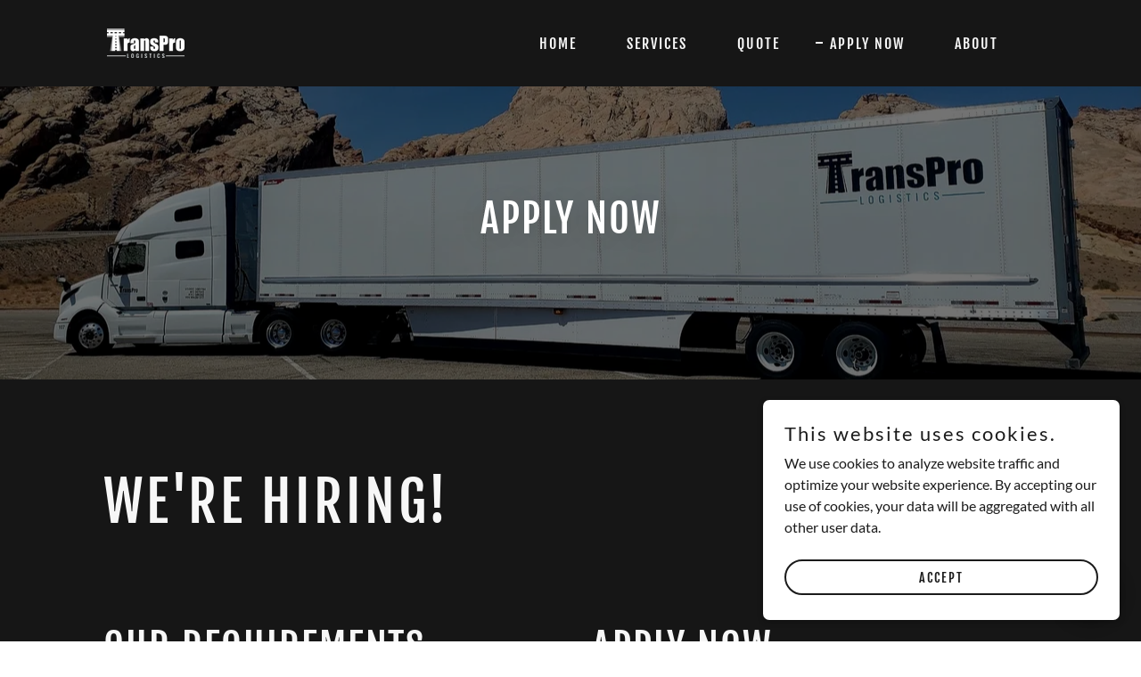

--- FILE ---
content_type: text/html;charset=utf-8
request_url: https://transproinc.com/apply-now
body_size: 17247
content:
<!DOCTYPE html><html lang="en-US"><head><meta charSet="utf-8"><meta http-equiv="X-UA-Compatible" content="IE=edge"><meta name="viewport" content="width=device-width, initial-scale=1"><title>Apply Now | TransPro Logistics Inc</title><meta name="author" content="TransPro Logistics Inc"><meta name="generator" content="Starfield Technologies; Go Daddy Website Builder 8.0.0000"><link rel="manifest" href="/manifest.webmanifest"><link rel="apple-touch-icon" sizes="57x57" href="//img1.wsimg.com/isteam/ip/76ca1a7e-9b88-4378-9e98-5b6047729fad/TransPro%20Small.png/:/rs=w:57,h:57,m"><link rel="apple-touch-icon" sizes="60x60" href="//img1.wsimg.com/isteam/ip/76ca1a7e-9b88-4378-9e98-5b6047729fad/TransPro%20Small.png/:/rs=w:60,h:60,m"><link rel="apple-touch-icon" sizes="72x72" href="//img1.wsimg.com/isteam/ip/76ca1a7e-9b88-4378-9e98-5b6047729fad/TransPro%20Small.png/:/rs=w:72,h:72,m"><link rel="apple-touch-icon" sizes="114x114" href="//img1.wsimg.com/isteam/ip/76ca1a7e-9b88-4378-9e98-5b6047729fad/TransPro%20Small.png/:/rs=w:114,h:114,m"><link rel="apple-touch-icon" sizes="120x120" href="//img1.wsimg.com/isteam/ip/76ca1a7e-9b88-4378-9e98-5b6047729fad/TransPro%20Small.png/:/rs=w:120,h:120,m"><link rel="apple-touch-icon" sizes="144x144" href="//img1.wsimg.com/isteam/ip/76ca1a7e-9b88-4378-9e98-5b6047729fad/TransPro%20Small.png/:/rs=w:144,h:144,m"><link rel="apple-touch-icon" sizes="152x152" href="//img1.wsimg.com/isteam/ip/76ca1a7e-9b88-4378-9e98-5b6047729fad/TransPro%20Small.png/:/rs=w:152,h:152,m"><link rel="apple-touch-icon" sizes="180x180" href="//img1.wsimg.com/isteam/ip/76ca1a7e-9b88-4378-9e98-5b6047729fad/TransPro%20Small.png/:/rs=w:180,h:180,m"><meta property="og:url" content="https://transproinc.com/apply-now">
<meta property="og:site_name" content="TransPro Logistics Inc">
<meta property="og:title" content="Apply Now | TransPro Logistics Inc">
<meta property="og:type" content="website">
<meta property="og:image" content="https://img1.wsimg.com/isteam/ip/76ca1a7e-9b88-4378-9e98-5b6047729fad/IMG_7427.jpg">
<meta property="og:locale" content="en_US">
<meta name="twitter:card" content="summary">
<meta name="twitter:title" content="TransPro Logistics Inc">
<meta name="twitter:image" content="https://img1.wsimg.com/isteam/ip/76ca1a7e-9b88-4378-9e98-5b6047729fad/IMG_7427.jpg">
<meta name="twitter:image:alt" content="TransPro Logistics Inc">
<meta name="theme-color" content="#FFFFFF"><style data-inline-fonts>/* cyrillic-ext */
@font-face {
  font-family: 'Fjalla One';
  font-style: normal;
  font-weight: 400;
  font-display: swap;
  src: url(https://img1.wsimg.com/gfonts/s/fjallaone/v16/Yq6R-LCAWCX3-6Ky7FAFrOx6kigt.woff2) format('woff2');
  unicode-range: U+0460-052F, U+1C80-1C8A, U+20B4, U+2DE0-2DFF, U+A640-A69F, U+FE2E-FE2F;
}
/* vietnamese */
@font-face {
  font-family: 'Fjalla One';
  font-style: normal;
  font-weight: 400;
  font-display: swap;
  src: url(https://img1.wsimg.com/gfonts/s/fjallaone/v16/Yq6R-LCAWCX3-6Ky7FAFrO56kigt.woff2) format('woff2');
  unicode-range: U+0102-0103, U+0110-0111, U+0128-0129, U+0168-0169, U+01A0-01A1, U+01AF-01B0, U+0300-0301, U+0303-0304, U+0308-0309, U+0323, U+0329, U+1EA0-1EF9, U+20AB;
}
/* latin-ext */
@font-face {
  font-family: 'Fjalla One';
  font-style: normal;
  font-weight: 400;
  font-display: swap;
  src: url(https://img1.wsimg.com/gfonts/s/fjallaone/v16/Yq6R-LCAWCX3-6Ky7FAFrO96kigt.woff2) format('woff2');
  unicode-range: U+0100-02BA, U+02BD-02C5, U+02C7-02CC, U+02CE-02D7, U+02DD-02FF, U+0304, U+0308, U+0329, U+1D00-1DBF, U+1E00-1E9F, U+1EF2-1EFF, U+2020, U+20A0-20AB, U+20AD-20C0, U+2113, U+2C60-2C7F, U+A720-A7FF;
}
/* latin */
@font-face {
  font-family: 'Fjalla One';
  font-style: normal;
  font-weight: 400;
  font-display: swap;
  src: url(https://img1.wsimg.com/gfonts/s/fjallaone/v16/Yq6R-LCAWCX3-6Ky7FAFrOF6kg.woff2) format('woff2');
  unicode-range: U+0000-00FF, U+0131, U+0152-0153, U+02BB-02BC, U+02C6, U+02DA, U+02DC, U+0304, U+0308, U+0329, U+2000-206F, U+20AC, U+2122, U+2191, U+2193, U+2212, U+2215, U+FEFF, U+FFFD;
}

/* latin-ext */
@font-face {
  font-family: 'Lato';
  font-style: italic;
  font-weight: 400;
  font-display: swap;
  src: url(https://img1.wsimg.com/gfonts/s/lato/v25/S6u8w4BMUTPHjxsAUi-qJCY.woff2) format('woff2');
  unicode-range: U+0100-02BA, U+02BD-02C5, U+02C7-02CC, U+02CE-02D7, U+02DD-02FF, U+0304, U+0308, U+0329, U+1D00-1DBF, U+1E00-1E9F, U+1EF2-1EFF, U+2020, U+20A0-20AB, U+20AD-20C0, U+2113, U+2C60-2C7F, U+A720-A7FF;
}
/* latin */
@font-face {
  font-family: 'Lato';
  font-style: italic;
  font-weight: 400;
  font-display: swap;
  src: url(https://img1.wsimg.com/gfonts/s/lato/v25/S6u8w4BMUTPHjxsAXC-q.woff2) format('woff2');
  unicode-range: U+0000-00FF, U+0131, U+0152-0153, U+02BB-02BC, U+02C6, U+02DA, U+02DC, U+0304, U+0308, U+0329, U+2000-206F, U+20AC, U+2122, U+2191, U+2193, U+2212, U+2215, U+FEFF, U+FFFD;
}
/* latin-ext */
@font-face {
  font-family: 'Lato';
  font-style: italic;
  font-weight: 700;
  font-display: swap;
  src: url(https://img1.wsimg.com/gfonts/s/lato/v25/S6u_w4BMUTPHjxsI5wq_FQft1dw.woff2) format('woff2');
  unicode-range: U+0100-02BA, U+02BD-02C5, U+02C7-02CC, U+02CE-02D7, U+02DD-02FF, U+0304, U+0308, U+0329, U+1D00-1DBF, U+1E00-1E9F, U+1EF2-1EFF, U+2020, U+20A0-20AB, U+20AD-20C0, U+2113, U+2C60-2C7F, U+A720-A7FF;
}
/* latin */
@font-face {
  font-family: 'Lato';
  font-style: italic;
  font-weight: 700;
  font-display: swap;
  src: url(https://img1.wsimg.com/gfonts/s/lato/v25/S6u_w4BMUTPHjxsI5wq_Gwft.woff2) format('woff2');
  unicode-range: U+0000-00FF, U+0131, U+0152-0153, U+02BB-02BC, U+02C6, U+02DA, U+02DC, U+0304, U+0308, U+0329, U+2000-206F, U+20AC, U+2122, U+2191, U+2193, U+2212, U+2215, U+FEFF, U+FFFD;
}
/* latin-ext */
@font-face {
  font-family: 'Lato';
  font-style: normal;
  font-weight: 100;
  font-display: swap;
  src: url(https://img1.wsimg.com/gfonts/s/lato/v25/S6u8w4BMUTPHh30AUi-qJCY.woff2) format('woff2');
  unicode-range: U+0100-02BA, U+02BD-02C5, U+02C7-02CC, U+02CE-02D7, U+02DD-02FF, U+0304, U+0308, U+0329, U+1D00-1DBF, U+1E00-1E9F, U+1EF2-1EFF, U+2020, U+20A0-20AB, U+20AD-20C0, U+2113, U+2C60-2C7F, U+A720-A7FF;
}
/* latin */
@font-face {
  font-family: 'Lato';
  font-style: normal;
  font-weight: 100;
  font-display: swap;
  src: url(https://img1.wsimg.com/gfonts/s/lato/v25/S6u8w4BMUTPHh30AXC-q.woff2) format('woff2');
  unicode-range: U+0000-00FF, U+0131, U+0152-0153, U+02BB-02BC, U+02C6, U+02DA, U+02DC, U+0304, U+0308, U+0329, U+2000-206F, U+20AC, U+2122, U+2191, U+2193, U+2212, U+2215, U+FEFF, U+FFFD;
}
/* latin-ext */
@font-face {
  font-family: 'Lato';
  font-style: normal;
  font-weight: 300;
  font-display: swap;
  src: url(https://img1.wsimg.com/gfonts/s/lato/v25/S6u9w4BMUTPHh7USSwaPGR_p.woff2) format('woff2');
  unicode-range: U+0100-02BA, U+02BD-02C5, U+02C7-02CC, U+02CE-02D7, U+02DD-02FF, U+0304, U+0308, U+0329, U+1D00-1DBF, U+1E00-1E9F, U+1EF2-1EFF, U+2020, U+20A0-20AB, U+20AD-20C0, U+2113, U+2C60-2C7F, U+A720-A7FF;
}
/* latin */
@font-face {
  font-family: 'Lato';
  font-style: normal;
  font-weight: 300;
  font-display: swap;
  src: url(https://img1.wsimg.com/gfonts/s/lato/v25/S6u9w4BMUTPHh7USSwiPGQ.woff2) format('woff2');
  unicode-range: U+0000-00FF, U+0131, U+0152-0153, U+02BB-02BC, U+02C6, U+02DA, U+02DC, U+0304, U+0308, U+0329, U+2000-206F, U+20AC, U+2122, U+2191, U+2193, U+2212, U+2215, U+FEFF, U+FFFD;
}
/* latin-ext */
@font-face {
  font-family: 'Lato';
  font-style: normal;
  font-weight: 400;
  font-display: swap;
  src: url(https://img1.wsimg.com/gfonts/s/lato/v25/S6uyw4BMUTPHjxAwXjeu.woff2) format('woff2');
  unicode-range: U+0100-02BA, U+02BD-02C5, U+02C7-02CC, U+02CE-02D7, U+02DD-02FF, U+0304, U+0308, U+0329, U+1D00-1DBF, U+1E00-1E9F, U+1EF2-1EFF, U+2020, U+20A0-20AB, U+20AD-20C0, U+2113, U+2C60-2C7F, U+A720-A7FF;
}
/* latin */
@font-face {
  font-family: 'Lato';
  font-style: normal;
  font-weight: 400;
  font-display: swap;
  src: url(https://img1.wsimg.com/gfonts/s/lato/v25/S6uyw4BMUTPHjx4wXg.woff2) format('woff2');
  unicode-range: U+0000-00FF, U+0131, U+0152-0153, U+02BB-02BC, U+02C6, U+02DA, U+02DC, U+0304, U+0308, U+0329, U+2000-206F, U+20AC, U+2122, U+2191, U+2193, U+2212, U+2215, U+FEFF, U+FFFD;
}
/* latin-ext */
@font-face {
  font-family: 'Lato';
  font-style: normal;
  font-weight: 700;
  font-display: swap;
  src: url(https://img1.wsimg.com/gfonts/s/lato/v25/S6u9w4BMUTPHh6UVSwaPGR_p.woff2) format('woff2');
  unicode-range: U+0100-02BA, U+02BD-02C5, U+02C7-02CC, U+02CE-02D7, U+02DD-02FF, U+0304, U+0308, U+0329, U+1D00-1DBF, U+1E00-1E9F, U+1EF2-1EFF, U+2020, U+20A0-20AB, U+20AD-20C0, U+2113, U+2C60-2C7F, U+A720-A7FF;
}
/* latin */
@font-face {
  font-family: 'Lato';
  font-style: normal;
  font-weight: 700;
  font-display: swap;
  src: url(https://img1.wsimg.com/gfonts/s/lato/v25/S6u9w4BMUTPHh6UVSwiPGQ.woff2) format('woff2');
  unicode-range: U+0000-00FF, U+0131, U+0152-0153, U+02BB-02BC, U+02C6, U+02DA, U+02DC, U+0304, U+0308, U+0329, U+2000-206F, U+20AC, U+2122, U+2191, U+2193, U+2212, U+2215, U+FEFF, U+FFFD;
}
/* latin-ext */
@font-face {
  font-family: 'Lato';
  font-style: normal;
  font-weight: 900;
  font-display: swap;
  src: url(https://img1.wsimg.com/gfonts/s/lato/v25/S6u9w4BMUTPHh50XSwaPGR_p.woff2) format('woff2');
  unicode-range: U+0100-02BA, U+02BD-02C5, U+02C7-02CC, U+02CE-02D7, U+02DD-02FF, U+0304, U+0308, U+0329, U+1D00-1DBF, U+1E00-1E9F, U+1EF2-1EFF, U+2020, U+20A0-20AB, U+20AD-20C0, U+2113, U+2C60-2C7F, U+A720-A7FF;
}
/* latin */
@font-face {
  font-family: 'Lato';
  font-style: normal;
  font-weight: 900;
  font-display: swap;
  src: url(https://img1.wsimg.com/gfonts/s/lato/v25/S6u9w4BMUTPHh50XSwiPGQ.woff2) format('woff2');
  unicode-range: U+0000-00FF, U+0131, U+0152-0153, U+02BB-02BC, U+02C6, U+02DA, U+02DC, U+0304, U+0308, U+0329, U+2000-206F, U+20AC, U+2122, U+2191, U+2193, U+2212, U+2215, U+FEFF, U+FFFD;
}
</style><style>.x{-ms-text-size-adjust:100%;-webkit-text-size-adjust:100%;-webkit-tap-highlight-color:rgba(0,0,0,0);margin:0;box-sizing:border-box}.x *,.x :after,.x :before{box-sizing:inherit}.x-el a[href^="mailto:"]:not(.x-el),.x-el a[href^="tel:"]:not(.x-el){color:inherit;font-size:inherit;text-decoration:inherit}.x-el-article,.x-el-aside,.x-el-details,.x-el-figcaption,.x-el-figure,.x-el-footer,.x-el-header,.x-el-hgroup,.x-el-main,.x-el-menu,.x-el-nav,.x-el-section,.x-el-summary{display:block}.x-el-audio,.x-el-canvas,.x-el-progress,.x-el-video{display:inline-block;vertical-align:baseline}.x-el-audio:not([controls]){display:none;height:0}.x-el-template{display:none}.x-el-a{background-color:transparent;color:inherit}.x-el-a:active,.x-el-a:hover{outline:0}.x-el-abbr[title]{border-bottom:1px dotted}.x-el-b,.x-el-strong{font-weight:700}.x-el-dfn{font-style:italic}.x-el-mark{background:#ff0;color:#000}.x-el-small{font-size:80%}.x-el-sub,.x-el-sup{font-size:75%;line-height:0;position:relative;vertical-align:baseline}.x-el-sup{top:-.5em}.x-el-sub{bottom:-.25em}.x-el-img{vertical-align:middle;border:0}.x-el-svg:not(:root){overflow:hidden}.x-el-figure{margin:0}.x-el-hr{box-sizing:content-box;height:0}.x-el-pre{overflow:auto}.x-el-code,.x-el-kbd,.x-el-pre,.x-el-samp{font-family:monospace,monospace;font-size:1em}.x-el-button,.x-el-input,.x-el-optgroup,.x-el-select,.x-el-textarea{color:inherit;font:inherit;margin:0}.x-el-button{overflow:visible}.x-el-button,.x-el-select{text-transform:none}.x-el-button,.x-el-input[type=button],.x-el-input[type=reset],.x-el-input[type=submit]{-webkit-appearance:button;cursor:pointer}.x-el-button[disabled],.x-el-input[disabled]{cursor:default}.x-el-button::-moz-focus-inner,.x-el-input::-moz-focus-inner{border:0;padding:0}.x-el-input{line-height:normal}.x-el-input[type=checkbox],.x-el-input[type=radio]{box-sizing:border-box;padding:0}.x-el-input[type=number]::-webkit-inner-spin-button,.x-el-input[type=number]::-webkit-outer-spin-button{height:auto}.x-el-input[type=search]{-webkit-appearance:textfield;box-sizing:content-box}.x-el-input[type=search]::-webkit-search-cancel-button,.x-el-input[type=search]::-webkit-search-decoration{-webkit-appearance:none}.x-el-textarea{border:0}.x-el-fieldset{border:1px solid silver;margin:0 2px;padding:.35em .625em .75em}.x-el-legend{border:0;padding:0}.x-el-textarea{overflow:auto}.x-el-optgroup{font-weight:700}.x-el-table{border-collapse:collapse;border-spacing:0}.x-el-td,.x-el-th{padding:0}.x{-webkit-font-smoothing:antialiased}.x-el-hr{border:0}.x-el-fieldset,.x-el-input,.x-el-select,.x-el-textarea{margin-top:0;margin-bottom:0}.x-el-fieldset,.x-el-input[type=email],.x-el-input[type=text],.x-el-textarea{width:100%}.x-el-label{vertical-align:middle}.x-el-input{border-style:none;padding:.5em;vertical-align:middle}.x-el-select:not([multiple]){vertical-align:middle}.x-el-textarea{line-height:1.75;padding:.5em}.x-el.d-none{display:none!important}.sideline-footer{margin-top:auto}@-webkit-keyframes loaderscale{0%{transform:scale(1);opacity:1}45%{transform:scale(.1);opacity:.7}80%{transform:scale(1);opacity:1}}@keyframes loaderscale{0%{transform:scale(1);opacity:1}45%{transform:scale(.1);opacity:.7}80%{transform:scale(1);opacity:1}}.x-loader svg{display:inline-block}.x-loader svg:first-child{-webkit-animation:loaderscale .75s cubic-bezier(.2,.68,.18,1.08) -.24s infinite;animation:loaderscale .75s cubic-bezier(.2,.68,.18,1.08) -.24s infinite}.x-loader svg:nth-child(2){-webkit-animation:loaderscale .75s cubic-bezier(.2,.68,.18,1.08) -.12s infinite;animation:loaderscale .75s cubic-bezier(.2,.68,.18,1.08) -.12s infinite}.x-loader svg:nth-child(3){-webkit-animation:loaderscale .75s cubic-bezier(.2,.68,.18,1.08) 0s infinite;animation:loaderscale .75s cubic-bezier(.2,.68,.18,1.08) 0s infinite}.x-icon>svg{transition:transform .33s ease-in-out}.x-icon>svg.rotate-90{transform:rotate(-90deg)}.x-icon>svg.rotate90{transform:rotate(90deg)}.x-icon>svg.rotate-180{transform:rotate(-180deg)}.x-icon>svg.rotate180{transform:rotate(180deg)}.x-rt:after{content:"";clear:both}.x-rt ol,.x-rt ul{text-align:left}.x-rt p{margin:0}.x-rt br{clear:both}.mte-inline-block{display:inline-block}@media only screen and (min-device-width:1025px){:root select,_::-webkit-full-page-media,_:future{font-family:sans-serif!important}}

</style>
<style>/*
Copyright (c) 2011 by Sorkin Type Co (www.sorkintype.com eben@eyebytes.com), with Reserved Font Name "Fjalla"

This Font Software is licensed under the SIL Open Font License, Version 1.1.
This license is copied below, and is also available with a FAQ at: http://scripts.sil.org/OFL

—————————————————————————————-
SIL OPEN FONT LICENSE Version 1.1 - 26 February 2007
—————————————————————————————-
*/

/*
Copyright (c) 2010-2011 by tyPoland Lukasz Dziedzic (team@latofonts.com) with Reserved Font Name "Lato". Licensed under the SIL Open Font License, Version 1.1.

This Font Software is licensed under the SIL Open Font License, Version 1.1.
This license is copied below, and is also available with a FAQ at: http://scripts.sil.org/OFL

—————————————————————————————-
SIL OPEN FONT LICENSE Version 1.1 - 26 February 2007
—————————————————————————————-
*/
</style>
<style data-glamor="cxs-default-sheet">.x .c1-1{letter-spacing:normal}.x .c1-2{text-transform:none}.x .c1-3{background-color:rgb(255, 255, 255)}.x .c1-4{width:100%}.x .c1-5 > div{position:relative}.x .c1-6 > div{overflow:hidden}.x .c1-7 > div{margin-top:auto}.x .c1-8 > div{margin-right:auto}.x .c1-9 > div{margin-bottom:auto}.x .c1-a > div{margin-left:auto}.x .c1-b{font-family:Lato, arial, sans-serif}.x .c1-c{font-size:16px}.x .c1-h{background-color:rgb(22, 22, 22)}.x .c1-i{padding-top:100px}.x .c1-j{padding-bottom:100px}.x .c1-k{overflow:visible}.x .c1-l{padding:0px !important}.x .c1-o{display:none}.x .c1-q{position:relative}.x .c1-r{z-index:3}.x .c1-s{padding-top:0px}.x .c1-t{padding-bottom:0px}.x .c1-u{background-color:rgba(22, 22, 22, 0.25)}.x .c1-x{margin-left:auto}.x .c1-y{margin-right:auto}.x .c1-z{padding-left:8px}.x .c1-10{padding-right:8px}.x .c1-11{max-width:100%}.x .c1-12{padding-top:32px}.x .c1-13{padding-bottom:32px}.x .c1-1d{display:flex}.x .c1-1e{box-sizing:border-box}.x .c1-1f{flex-direction:row}.x .c1-1g{flex-wrap:nowrap}.x .c1-1h{margin-top:0}.x .c1-1i{margin-right:-12px}.x .c1-1j{margin-bottom:0}.x .c1-1k{margin-left:-12px}.x .c1-1l{align-items:center}.x .c1-1r{flex-grow:0}.x .c1-1s{flex-shrink:1}.x .c1-1t{flex-basis:15%}.x .c1-1u{padding-right:0}.x .c1-1v{padding-left:12px}.x .c1-1w .nav-item.visible{padding-right:40px}.x .c1-1x .nav-item.visible{padding-left:0}.x .c1-1y .last-visible-nav-item{padding-right:0 !important}.x .c1-23{letter-spacing:inherit}.x .c1-24{text-transform:inherit}.x .c1-25{text-decoration:none}.x .c1-26{word-wrap:break-word}.x .c1-27{overflow-wrap:break-word}.x .c1-28{cursor:pointer}.x .c1-29{justify-content:flex-start}.x .c1-2a{border-top:0px}.x .c1-2b{border-right:0px}.x .c1-2c{border-bottom:0px}.x .c1-2d{border-left:0px}.x .c1-2e{color:rgb(247, 247, 247)}.x .c1-2f{margin-left:0}.x .c1-2g{font-weight:inherit}.x .c1-2h:hover{color:rgb(255, 255, 255)}.x .c1-2i:active{color:rgb(255, 255, 255)}.x .c1-2j{display:inline-block}.x .c1-2k{vertical-align:top}.x .c1-2l{padding-top:6px}.x .c1-2m{padding-right:6px}.x .c1-2n{padding-bottom:6px}.x .c1-2o{padding-left:6px}.x .c1-2p:hover{color:rgb(247, 247, 247)}.x .c1-2q:hover{opacity:0.5}.x .c1-2r{flex-grow:1}.x .c1-2s{flex-basis:70%}.x .c1-2t{padding-right:12px}.x .c1-2u{text-align:center}.x .c1-2v{text-transform:uppercase}.x .c1-2w{font-family:'Fjalla One', arial, sans-serif}.x .c1-2x{max-width:calc(100% - 0.1px)}.x .c1-32{display:inline}.x .c1-33{width:auto}.x .c1-34{color:rgb(255, 255, 255)}.x .c1-35:hover{color:rgb(198, 198, 198)}.x .c1-36{padding-left:0px}.x .c1-37{[object -object]:0px}.x .c1-38{vertical-align:middle}.x .c1-39{object-fit:contain}.x .c1-3a{height:66px}.x .c1-3b{background-color:transparent}.x .c1-3c{border-radius:0px}.x .c1-3u{justify-content:flex-end}.x .c1-3w{flex-shrink:0}.x .c1-3x{flex-basis:auto}.x .c1-3y{max-width:33%}.x .c1-3z{text-align:left}.x .c1-40{max-width:none}.x .c1-41{line-height:24px}.x .c1-42{margin-right:0}.x .c1-43{-webkit-margin-before:0}.x .c1-44{-webkit-margin-after:0}.x .c1-45{-webkit-padding-start:0}.x .c1-46{color:rgb(164, 164, 164)}.x .c1-47{margin-bottom:none}.x .c1-48{list-style:none}.x .c1-49{padding-left:32px}.x .c1-4a{white-space:nowrap}.x .c1-4b{visibility:hidden}.x .c1-4c:first-child{margin-left:0}.x .c1-4d:first-child{padding-left:0}.x .c1-4e{letter-spacing:2px}.x .c1-4f{margin-left:-6px}.x .c1-4g{margin-right:-6px}.x .c1-4h{margin-top:-6px}.x .c1-4i{margin-bottom:-6px}.x .c1-4j{font-weight:400}.x .c1-4k:before{content:""}.x .c1-4l:before{margin-right:0.5em}.x .c1-4m:before{display:inline-block}.x .c1-4n:before{height:1px}.x .c1-4o:before{width:0.5em}.x .c1-4p:before{background-color:rgb(247, 247, 247)}.x .c1-4q:before{transition:inherit}.x .c1-4r:before{vertical-align:middle}.x .c1-4s:before{opacity:0}.x .c1-4t{display:block}.x .c1-4u:before{height:2px}.x .c1-4v:before{opacity:1}.x .c1-4w:before{transform:translateY(-50%)}.x .c1-4x{color:inherit}.x .c1-4y{transition:transform .33s ease-in-out}.x .c1-4z{transform:rotate(0deg)}.x .c1-50{border-radius:4px}.x .c1-51{box-shadow:0 3px 6px 3px rgba(0,0,0,0.24)}.x .c1-52{padding-top:16px}.x .c1-53{padding-bottom:16px}.x .c1-54{padding-left:16px}.x .c1-55{padding-right:16px}.x .c1-56{position:absolute}.x .c1-57{right:0px}.x .c1-58{top:32px}.x .c1-59{max-height:45vh}.x .c1-5a{overflow-y:auto}.x .c1-5o:last-child{margin-bottom:0}.x .c1-5p{margin-top:8px}.x .c1-5q{margin-bottom:8px}.x .c1-5r{line-height:1.5}.x .c1-5s{font-weight:700}.x .c1-5t{position:fixed}.x .c1-5u{top:0px}.x .c1-5v{height:100%}.x .c1-5w{max-width:0px}.x .c1-5x{z-index:10002}.x .c1-5y{padding-top:72px}.x .c1-5z{-webkit-overflow-scrolling:touch}.x .c1-60{transition:max-width .3s ease-in-out}.x .c1-61{left:0px}.x .c1-62{right:unset}.x .c1-63{overflow:hidden}.x .c1-64{flex-direction:column}.x .c1-65{padding-left:24px}.x .c1-66{padding-right:24px}.x .c1-67{color:#737373}.x .c1-68{line-height:1.3em}.x .c1-69{font-style:normal}.x .c1-6a{top:15px}.x .c1-6b{right:10px}.x .c1-6c{font-size:28px}.x .c1-6d:hover{color:#abb2b2}.x .c1-6i{overflow-x:hidden}.x .c1-6n{color:rgb(94, 94, 94)}.x .c1-6o{border-color:rgba(185, 185, 185, 0.5)}.x .c1-6p{border-bottom-width:0px}.x .c1-6q{border-bottom-style:solid}.x .c1-6r:last-child{border-bottom:0}.x .c1-6s{padding-top:25px}.x .c1-6t{padding-bottom:25px}.x .c1-6u{min-width:200px}.x .c1-6v{justify-content:center}.x .c1-6w{font-size:18px}.x .c1-6x:active{color:rgb(143, 110, 110)}.x .c1-73{color:black}.x .c1-74:before{background-color:rgb(119, 119, 119)}.x .c1-75:before{position:absolute}.x .c1-76:before{right:100%}.x .c1-77:before{top:50%}.x .c1-78{background-position:center}.x .c1-79{background-size:auto, cover}.x .c1-7a{background-blend-mode:normal}.x .c1-7b{background-repeat:no-repeat}.x .c1-7c{text-shadow:0px 2px 30px rgba(0, 0, 0, 0.12)}.x .c1-7d{transition:opacity 0.25s, background-size 0.25s, background-position 0.25s}.x .c1-7e{background-image:linear-gradient(to bottom, rgba(0, 0, 0, 0.55) 0%, rgba(0, 0, 0, 0.55) 100%), url("//img1.wsimg.com/isteam/ip/static/transparent_placeholder.png/:/rs=w:50,h:50,cg:true,m,i:true/qt=q:1")}.x .c1-7i{padding-top:24px}.x .c1-7j{padding-bottom:24px}.x .c1-7k > div:nth-child(2){padding-top:24px}.x .c1-7z{justify-content:center !important}.x .c1-82{line-height:1.125}.x .c1-83{font-size:32px}.x .c1-8a{border-bottom-width:1px}.x .c1-8d{letter-spacing:4px}.x .c1-8e{line-height:1.2}.x .c1-8f{margin-bottom:40px}.x .c1-8g{font-size:40px}.x .c1-8n{font-size:unset}.x .c1-8o{font-family:unset}.x .c1-8p{letter-spacing:unset}.x .c1-8q{text-transform:unset}.x .c1-8r{flex-wrap:wrap}.x .c1-8s{margin-bottom:-24px}.x .c1-8u{flex-basis:100%}.x .c1-8y{line-height:1.25}.x .c1-8z{margin-bottom:24px}.x .c1-90 > p > ol{text-align:left}.x .c1-91 > p > ol{display:block}.x .c1-92 > p > ol{padding-left:1.3em}.x .c1-93 > p > ol{margin-left:16px}.x .c1-94 > p > ol{margin-right:16px}.x .c1-95 > p > ol{margin-top:auto}.x .c1-96 > p > ol{margin-bottom:auto}.x .c1-97 > p > ul{text-align:left}.x .c1-98 > p > ul{display:block}.x .c1-99 > p > ul{padding-left:1.3em}.x .c1-9a > p > ul{margin-left:16px}.x .c1-9b > p > ul{margin-right:16px}.x .c1-9c > p > ul{margin-top:auto}.x .c1-9d > p > ul{margin-bottom:auto}.x .c1-9e > ul{text-align:left}.x .c1-9f > ul{display:block}.x .c1-9g > ul{padding-left:1.3em}.x .c1-9h > ul{margin-left:16px}.x .c1-9i > ul{margin-right:16px}.x .c1-9j > ul{margin-top:auto}.x .c1-9k > ul{margin-bottom:auto}.x .c1-9l > ol{text-align:left}.x .c1-9m > ol{display:block}.x .c1-9n > ol{padding-left:1.3em}.x .c1-9o > ol{margin-left:16px}.x .c1-9p > ol{margin-right:16px}.x .c1-9q > ol{margin-top:auto}.x .c1-9r > ol{margin-bottom:auto}.x .c1-9s > p{line-height:1.8}.x .c1-9t{font-size:20px}.x .c1-9y{font-size:inherit !important}.x .c1-9z{line-height:inherit}.x .c1-a0{font-style:italic}.x .c1-a1{text-decoration:line-through}.x .c1-a2{text-decoration:underline}.x .c1-a4{border-color:rgb(226, 226, 226)}.x .c1-a5{border-top-width:0px}.x .c1-a6{border-right-width:0px}.x .c1-a7{border-bottom-width:0.04rem}.x .c1-a8{border-left-width:0px}.x .c1-a9{padding-top:23px}.x .c1-aa{padding-bottom:8px}.x .c1-ab{color:rgb(226, 226, 226)}.x .c1-ac::placeholder{color:inherit}.x .c1-ad:focus{outline:none}.x .c1-ae:focus{box-shadow:none}.x .c1-af:focus{background-color:rgb(0, 0, 0)}.x .c1-ag:hover{background-color:rgb(0, 0, 0)}.x .c1-ah:focus + label{font-size:12px}.x .c1-ai:focus + label{top:8px}.x .c1-aj:focus + label{color:rgb(255, 255, 255)}.x .c1-ak:not([value=""]) + label{font-size:12px}.x .c1-al:not([value=""]) + label{top:8px}.x .c1-am:not([value=""]) + label{color:rgb(255, 255, 255)}.x .c1-an::-webkit-input-placeholder{color:inherit}.x .c1-ap{top:30%}.x .c1-aq{left:8px}.x .c1-ar{transition:all .15s ease}.x .c1-as{pointer-events:none}.x .c1-at{padding-top:8px}.x .c1-au{resize:vertical}.x .c1-av{justify-content:space-between}.x .c1-aw{margin-bottom:16px}.x .c1-ax > :nth-child(2){margin-left:.25em}.x .c1-ay{font-size:12px}.x .c1-b3{transition-property:background-color}.x .c1-b4{transition-duration:.3s}.x .c1-b5{transition-timing-function:ease-in-out}.x .c1-b6{border-style:solid}.x .c1-b7{display:inline-flex}.x .c1-b8{padding-left:40px}.x .c1-b9{padding-right:40px}.x .c1-ba{min-height:56px}.x .c1-bb{border-radius:48px}.x .c1-bc{border-color:currentColor}.x .c1-bd{border-top-width:2px}.x .c1-be{border-right-width:2px}.x .c1-bf{border-bottom-width:2px}.x .c1-bg{border-left-width:2px}.x .c1-bh{text-shadow:none}.x .c1-bi:hover{color:rgb(0, 0, 0)}.x .c1-bj:hover{background-color:rgb(255, 255, 255)}.x .c1-bk:hover{border-color:rgb(255, 255, 255)}.x .c1-bm{line-height:1.4}.x .c1-bn{color:rgb(27, 27, 27)}.x .c1-bo{order:1}.x .c1-bu > *{max-width:100%}.x .c1-bv{align-items:flex-start}.x .c1-bw > :nth-child(n){margin-bottom:24px}.x .c1-bx  > :last-child{margin-bottom:0 !important}.x .c1-c0{margin-bottom:32px}.x .c1-c1{font-size:22px}.x .c1-c8{border-color:rgb(27, 27, 27)}.x .c1-c9{background-color:rgb(0, 0, 0)}.x .c1-ca{border-top-width:1px}.x .c1-cb{border-right-width:1px}.x .c1-cc{border-left-width:1px}.x .c1-cd{min-height:40px}.x .c1-ce{padding-top:4px}.x .c1-cf{padding-bottom:4px}.x .c1-cg{font-size:14px}.x .c1-cm{padding-top:56px}.x .c1-cn{padding-bottom:56px}.x .c1-cs{right:24px}.x .c1-ct{bottom:24px}.x .c1-cu{z-index:9999}.x .c1-cv{width:65px}.x .c1-cw{height:65px}.x .c1-cy{border-radius:50%}.x .c1-cz{background-color:rgb(226, 226, 226)}.x .c1-d0{box-shadow:0px 3px 18px rgba(0, 0, 0, 0.25)}.x .c1-d1{transform:translateZ(0)}.x .c1-d2{right:0px}.x .c1-d3{z-index:10000}.x .c1-d4{height:auto}.x .c1-d5{transition:all 1s ease-in}.x .c1-d6{box-shadow:0 2px 6px 0px rgba(0,0,0,0.3)}.x .c1-d7{contain:content}.x .c1-d8{bottom:-500px}.x .c1-dg{max-height:300px}.x .c1-di{margin-top:24px}.x .c1-dj{margin-bottom:4px}.x .c1-dk{word-break:break-word}.x .c1-dl{flex-basis:50%}.x .c1-dm:nth-child(2){margin-left:24px}.x .c1-dn:hover{border-color:rgb(0, 0, 0)}</style>
<style data-glamor="cxs-xs-sheet">@media (max-width: 767px){.x .c1-m{padding-top:40px}}@media (max-width: 767px){.x .c1-n{padding-bottom:40px}}@media (max-width: 767px){.x .c1-2y{width:100%}}@media (max-width: 767px){.x .c1-2z{display:flex}}@media (max-width: 767px){.x .c1-30{justify-content:center}}@media (max-width: 767px){.x .c1-3d{height:33px}}@media (max-width: 767px){.x .c1-3e{max-width:224px}}@media (max-width: 767px){.x .c1-3f{display:block}}@media (max-width: 767px){.x .c1-3g{max-height:66px}}@media (max-width: 767px){.x .c1-3h{margin-top:0}}@media (max-width: 767px){.x .c1-3i{margin-right:auto}}@media (max-width: 767px){.x .c1-3j{margin-bottom:0}}@media (max-width: 767px){.x .c1-3k{margin-left:auto}}@media (max-width: 767px){.x .c1-8h{letter-spacing:2px}}@media (max-width: 767px){.x .c1-a3{text-align:left}}@media (max-width: 767px){.x .c1-ao{font-size:16px}}@media (max-width: 767px){.x .c1-bl{width:auto}}@media (max-width: 767px){.x .c1-by > :nth-child(n){margin-bottom:24px}}@media (max-width: 767px){.x .c1-bz  > :last-child{margin-bottom:0 !important}}@media (max-width: 767px){.x .c1-cp{padding-bottom:32px}}</style>
<style data-glamor="cxs-sm-sheet">@media (min-width: 768px){.x .c1-d{font-size:16px}}@media (min-width: 768px){.x .c1-1m{margin-top:0}}@media (min-width: 768px){.x .c1-1n{margin-right:-24px}}@media (min-width: 768px){.x .c1-1o{margin-bottom:0}}@media (min-width: 768px){.x .c1-1p{margin-left:-24px}}@media (min-width: 768px){.x .c1-1z{padding-top:0}}@media (min-width: 768px){.x .c1-20{padding-right:24px}}@media (min-width: 768px){.x .c1-21{padding-bottom:0}}@media (min-width: 768px){.x .c1-22{padding-left:24px}}@media (min-width: 768px) and (max-width: 1023px){.x .c1-31{width:100%}}@media (min-width: 768px) and (max-width: 1023px){.x .c1-3l{display:block}}@media (min-width: 768px) and (max-width: 1023px){.x .c1-3m{max-height:80px}}@media (min-width: 768px) and (max-width: 1023px){.x .c1-3n{margin-top:0}}@media (min-width: 768px) and (max-width: 1023px){.x .c1-3o{margin-right:auto}}@media (min-width: 768px) and (max-width: 1023px){.x .c1-3p{margin-bottom:0}}@media (min-width: 768px) and (max-width: 1023px){.x .c1-3q{margin-left:auto}}@media (min-width: 768px) and (max-width: 1023px){.x .c1-5c{right:0px}}@media (min-width: 768px){.x .c1-6e{font-size:30px}}@media (min-width: 768px){.x .c1-6j{width:100%}}@media (min-width: 768px){.x .c1-6y{font-size:18px}}@media (min-width: 768px){.x .c1-84{font-size:38px}}@media (min-width: 768px){.x .c1-8i{font-size:48px}}@media (min-width: 768px){.x .c1-8t{margin-bottom:-48px}}@media (min-width: 768px){.x .c1-8v{padding-bottom:48px}}@media (min-width: 768px){.x .c1-9u{font-size:20px}}@media (min-width: 768px){.x .c1-az{font-size:12px}}@media (min-width: 768px){.x .c1-bp{flex-basis:83.33333333333334%}}@media (min-width: 768px){.x .c1-bq{max-width:83.33333333333334%}}@media (min-width: 768px){.x .c1-c2{font-size:22px}}@media (min-width: 768px){.x .c1-ch{width:auto}}@media (min-width: 768px){.x .c1-ci{font-size:14px}}@media (min-width: 768px){.x .c1-d9{width:400px}}@media (min-width: 768px){.x .c1-da{max-height:500px}}@media (min-width: 768px){.x .c1-db{border-radius:7px}}@media (min-width: 768px){.x .c1-dc{margin-top:24px}}@media (min-width: 768px){.x .c1-dd{margin-right:24px}}@media (min-width: 768px){.x .c1-de{margin-bottom:24px}}@media (min-width: 768px){.x .c1-df{margin-left:24px}}@media (min-width: 768px){.x .c1-dh{max-height:140px}}</style>
<style data-glamor="cxs-md-sheet">@media (min-width: 1024px){.x .c1-e{font-size:16px}}@media (min-width: 1024px){.x .c1-p{display:block}}@media (min-width: 1024px){.x .c1-v{padding-top:0px}}@media (min-width: 1024px){.x .c1-w{padding-bottom:0px}}@media (min-width: 1024px){.x .c1-14{padding-left:120px}}@media (min-width: 1024px){.x .c1-15{padding-right:120px}}@media (min-width: 1024px){.x .c1-16{width:100%}}@media (min-width: 1024px){.x .c1-17{margin-top:0}}@media (min-width: 1024px){.x .c1-18{margin-right:auto}}@media (min-width: 1024px){.x .c1-19{margin-bottom:0}}@media (min-width: 1024px){.x .c1-1a{margin-left:auto}}@media (min-width: 1024px){.x .c1-1b{padding-top:32px}}@media (min-width: 1024px){.x .c1-1c{padding-bottom:32px}}@media (min-width: 1024px){.x .c1-1q{display:none}}@media (min-width: 1024px){.x .c1-3r{height:33px}}@media (min-width: 1024px){.x .c1-3s{width:auto}}@media (min-width: 1024px){.x .c1-3t{max-height:33px}}@media (min-width: 1024px){.x .c1-3v{display:flex}}@media (min-width: 1024px) and (max-width: 1279px){.x .c1-5b{right:0px}}@media (min-width: 1024px){.x .c1-5d{border-color:#5B5B5B}}@media (min-width: 1024px){.x .c1-5e{border-style:solid}}@media (min-width: 1024px){.x .c1-5f{border-radius:0}}@media (min-width: 1024px){.x .c1-5g{box-shadow:none}}@media (min-width: 1024px){.x .c1-5h{line-height:1.65}}@media (min-width: 1024px){.x .c1-5i{padding-right:32px}}@media (min-width: 1024px){.x .c1-5j{padding-left:32px}}@media (min-width: 1024px){.x .c1-5k{border-top-width:1px}}@media (min-width: 1024px){.x .c1-5l{border-right-width:1px}}@media (min-width: 1024px){.x .c1-5m{border-bottom-width:1px}}@media (min-width: 1024px){.x .c1-5n{border-left-width:1px}}@media (min-width: 1024px){.x .c1-6f{font-size:30px}}@media (min-width: 1024px){.x .c1-6k{width:984px}}@media (min-width: 1024px){.x .c1-6z{min-width:300px}}@media (min-width: 1024px){.x .c1-70{font-size:18px}}@media (min-width: 1024px){.x .c1-7f{padding-left:0px}}@media (min-width: 1024px){.x .c1-7g{padding-right:0px}}@media (min-width: 1024px){.x .c1-7h{flex-direction:column !important}}@media (min-width: 1024px){.x .c1-7l{flex-direction:row}}@media (min-width: 1024px){.x .c1-7m{justify-content:space-around}}@media (min-width: 1024px){.x .c1-7n > div:first-child{justify-content:flex-end}}@media (min-width: 1024px){.x .c1-7o > div:first-child{padding-right:8px}}@media (min-width: 1024px){.x .c1-7p > div:first-child{flex-shrink:1}}@media (min-width: 1024px){.x .c1-7q > div:only-child{justify-content:center}}@media (min-width: 1024px){.x .c1-7r > div:only-child{text-align:center}}@media (min-width: 1024px){.x .c1-7s > div:only-child{padding-left:0px}}@media (min-width: 1024px){.x .c1-7t > div:only-child{padding-right:0px}}@media (min-width: 1024px){.x .c1-7u > div:nth-child(2){justify-content:flex-start}}@media (min-width: 1024px){.x .c1-7v > div:nth-child(2){padding-top:0px}}@media (min-width: 1024px){.x .c1-7w > div:nth-child(2){padding-left:8px}}@media (min-width: 1024px){.x .c1-7x > div:nth-child(2){flex-shrink:0}}@media (min-width: 1024px){.x .c1-7y > div:nth-child(2){max-width:50%}}@media (min-width: 1024px){.x .c1-80{text-align:left}}@media (min-width: 1024px){.x .c1-81{padding:0 !important}}@media (min-width: 1024px){.x .c1-85{text-align:center}}@media (min-width: 1024px){.x .c1-86{margin-bottom:32px}}@media (min-width: 1024px){.x .c1-87{font-size:38px}}@media (min-width: 1024px){.x .c1-8b{padding-left:56px}}@media (min-width: 1024px){.x .c1-8c{padding-right:56px}}@media (min-width: 1024px){.x .c1-8j{margin-bottom:100px}}@media (min-width: 1024px){.x .c1-8k{font-size:48px}}@media (min-width: 1024px){.x .c1-8w{flex-basis:50%}}@media (min-width: 1024px){.x .c1-8x{max-width:50%}}@media (min-width: 1024px){.x .c1-9v{font-size:20px}}@media (min-width: 1024px){.x .c1-b0{font-size:12px}}@media (min-width: 1024px){.x .c1-br{flex-basis:66.66666666666666%}}@media (min-width: 1024px){.x .c1-bs{max-width:66.66666666666666%}}@media (min-width: 1024px){.x .c1-bt{order:0}}@media (min-width: 1024px){.x .c1-c3{font-size:22px}}@media (min-width: 1024px){.x .c1-c6{flex-basis:33.33333333333333%}}@media (min-width: 1024px){.x .c1-c7{max-width:33.33333333333333%}}@media (min-width: 1024px){.x .c1-cj{font-size:14px}}@media (min-width: 1024px){.x .c1-co{min-width:100%}}@media (min-width: 1024px){.x .c1-cq{flex-basis:0%}}@media (min-width: 1024px){.x .c1-cr{max-width:none}}@media (min-width: 1024px){.x .c1-cx{z-index:9999}}</style>
<style data-glamor="cxs-lg-sheet">@media (min-width: 1280px){.x .c1-f{font-size:16px}}@media (min-width: 1280px){.x .c1-6g{font-size:32px}}@media (min-width: 1280px){.x .c1-6l{width:1160px}}@media (min-width: 1280px){.x .c1-71{font-size:18px}}@media (min-width: 1280px){.x .c1-88{font-size:44px}}@media (min-width: 1280px){.x .c1-8l{font-size:62px}}@media (min-width: 1280px){.x .c1-9w{font-size:20px}}@media (min-width: 1280px){.x .c1-b1{font-size:12px}}@media (min-width: 1280px){.x .c1-c4{font-size:22px}}@media (min-width: 1280px){.x .c1-ck{font-size:14px}}</style>
<style data-glamor="cxs-xl-sheet">@media (min-width: 1536px){.x .c1-g{font-size:18px}}@media (min-width: 1536px){.x .c1-6h{font-size:36px}}@media (min-width: 1536px){.x .c1-6m{width:1280px}}@media (min-width: 1536px){.x .c1-72{font-size:20px}}@media (min-width: 1536px){.x .c1-89{font-size:48px}}@media (min-width: 1536px){.x .c1-8m{font-size:64px}}@media (min-width: 1536px){.x .c1-9x{font-size:23px}}@media (min-width: 1536px){.x .c1-b2{font-size:14px}}@media (min-width: 1536px){.x .c1-c5{font-size:24px}}@media (min-width: 1536px){.x .c1-cl{font-size:16px}}</style>
<style>.grecaptcha-badge { visibility: hidden; }</style>
<style>.page-inner { background-color: rgb(22, 22, 22); min-height: 100vh; }</style>
<script>!function(e){var t={};function n(o){if(t[o])return t[o].exports;var r=t[o]={i:o,l:!1,exports:{}};return e[o].call(r.exports,r,r.exports,n),r.l=!0,r.exports}n.m=e,n.c=t,n.d=function(e,t,o){n.o(e,t)||Object.defineProperty(e,t,{enumerable:!0,get:o})},n.r=function(e){"undefined"!=typeof Symbol&&Symbol.toStringTag&&Object.defineProperty(e,Symbol.toStringTag,{value:"Module"}),Object.defineProperty(e,"__esModule",{value:!0})},n.t=function(e,t){if(1&t&&(e=n(e)),8&t)return e;if(4&t&&"object"==typeof e&&e&&e.__esModule)return e;var o=Object.create(null);if(n.r(o),Object.defineProperty(o,"default",{enumerable:!0,value:e}),2&t&&"string"!=typeof e)for(var r in e)n.d(o,r,function(t){return e[t]}.bind(null,r));return o},n.n=function(e){var t=e&&e.__esModule?function(){return e.default}:function(){return e};return n.d(t,"a",t),t},n.o=function(e,t){return Object.prototype.hasOwnProperty.call(e,t)},n.p="",n(n.s=0)}([function(e,t,n){e.exports=n(1)},function(e,t,n){"use strict";window.guacImage=n(2),window.guacDefer=n(3),window.deferBootstrap=n(4),window.onAllowCookieTracking=n(5)},function(e,t,n){"use strict";function o(e,t,n,o){const c=(n=n||{}).delay||500,u=n.cellSize||{x:20,y:20};let a,s,d,l,f,w,g,b=!0;const h=function(e){const o='url("'+e+'")';let r=o;if(n.backgroundLayers&&n.backgroundLayers.constructor===Array){const e=n.backgroundLayers.map((function(e){return e.replace(/{width}/g,d.w).replace(/{height}/g,d.h)}));r=[].concat(e,[o]).join(", ")}t.style.backgroundImage=r,setTimeout((function(){t.style.opacity=1}),300)}.bind(this),p=function(){b&&(o?o(s,d):n.useTreatmentData?h(s):t.style.backgroundImage='url("'+s+'")',t.setAttribute("data-guac-image","loaded"))}.bind(this),v=function(){const e=document.createElement("img");e.src=s,e.complete||!e.addEventListener?p():e.addEventListener("load",p)}.bind(this),m=function(){if(!b)return;t.setAttribute("data-guac-image","loading"),a=null;const n=r(t,u);return n?(d||(d=n),n.w!==d.w||n.h!==d.h?(d=n,f(1)):(s=i(e,n,u),void(s!==l?(l=s,!g&&window.IntersectionObserver?(g=new window.IntersectionObserver((e,t)=>{e.forEach(e=>{const{target:n,isIntersecting:o}=e;o&&(v(),t.unobserve(n))})}),g.observe(t)):v(),!w&&window.MutationObserver&&(w=new MutationObserver((function(){f(1)})),w.observe(t,{childList:!0,subtree:!0}))):t.setAttribute("data-guac-image","loaded")))):f()}.bind(this);f=function(e){a&&clearTimeout(a),a=setTimeout(m,isNaN(e)?c:e)}.bind(this),this.unmount=function(){a&&(clearTimeout(a),a=null),window.removeEventListener("resize",f),w&&w.disconnect(),g&&g.disconnect(),b=!1};const y=function(){t.removeEventListener("load",y),window.addEventListener("resize",f),m()};window.guacDefer&&!n.loadEagerly?(t.addEventListener("load",y),window.guacDefer.background(t)):y()}function r(e,t){const n={w:t.x,h:t.y};if("undefined"!=typeof window&&e){const t=Math.min(window.devicePixelRatio||1,3),o=window.getComputedStyle(e);if(n.w=Math.round(parseInt(o.width,10)*t),n.h=Math.round(parseInt(o.height,10)*t),isNaN(n.w)||isNaN(n.h))return}return n}function i(e,t,n){const o=t.w%n.x,r=t.h%n.y,i=Math.max(o?t.w+(n.x-o):t.w,n.x),c=Math.max(r?t.h+(n.y-r):t.h,n.y);return e.replace(/\{width\}/g,i).replace(/\{height\}/g,c)}o.getUrl=function(e,t,n){if(!t)throw new Error("cellSize is required");const o=r(n,t);if(o)return i(e,o,t)},e.exports=o},function(e,t,n){"use strict";let o=[],r=!1;const i=function(e){e.dispatchEvent(new Event("load"))},c={background:new IntersectionObserver((function(e,t){e.forEach((function(e){e.isIntersecting&&(t.unobserve(e.target),i(e.target))}))}),{rootMargin:"50% 0%"})};window.addEventListener("load",(function(){o.forEach((function(e){window.requestIdleCallback((function(){c.background.unobserve(e),i(e)}))})),r=!0,o=[]})),e.exports={background:function(e){if(window.requestIdleCallback){if(r)return void i(e);o.push(e)}c.background.observe(e)}}},function(e,t,n){"use strict";const o=new Set,r={},i="undefined"!=typeof window&&new window.IntersectionObserver((e,t)=>{e.forEach(e=>{const{target:n,isIntersecting:o}=e;o&&(window.Core.utils.renderBootstrap(r[n.id]),delete r[n.id],t.unobserve(n))})});e.exports=function(e,t=!1){const{radpack:n,elId:c}=e;n&&t&&window.radpack.getDeps(n).then(e=>{e.forEach(e=>{if(!o.has(e)){const t=document.createElement("link");t.rel="prefetch",t.href=e,t.as="script",t.crossOrigin="Anonymous",document.head.appendChild(t),o.add(e)}})}),r[c]=e,i.observe(document.getElementById(c))}},function(e,t,n){"use strict";e.exports=function(e){return window._allowCT?void e():(window._allowCTListener=window._allowCTListener||[],void window._allowCTListener.push(e))}}]);
"use strict";

if ('serviceWorker' in navigator) {
  window.addEventListener('load', function () {
    navigator.serviceWorker.register('/sw.js');
  });
}</script></head>
<body class="x  x-fonts-fjalla-one x-fonts-lato" context="[object Object]"><script> window._trfd= window._trfd || []; window._trfd.push({"ap":"IPv2"})</script><div id="layout-76-ca-1-a-7-e-9-b-88-4378-9-e-98-5-b-6047729-fad" class="layout layout-layout layout-layout-layout-28 locale-en-US lang-en"><div data-ux="Page" id="page-31775" class="x-el x-el-div x-el c1-1 c1-2 c1-3 c1-4 c1-5 c1-6 c1-7 c1-8 c1-9 c1-a c1-b c1-c c1-d c1-e c1-f c1-g c1-1 c1-2 c1-b c1-c c1-d c1-e c1-f c1-g"><div data-ux="Block" class="x-el x-el-div page-inner c1-1 c1-2 c1-b c1-c c1-d c1-e c1-f c1-g"><div id="fb2d7f1a-b86e-4ee7-99f7-d5e152fb36c6" class="widget widget-header widget-header-header-9"><div data-ux="Header" role="main" data-aid="HEADER_WIDGET" id="n-31776" class="x-el x-el-div x-el x-el c1-1 c1-2 c1-b c1-c c1-d c1-e c1-f c1-g c1-1 c1-2 c1-h c1-b c1-c c1-d c1-e c1-f c1-g c1-1 c1-2 c1-b c1-c c1-d c1-e c1-f c1-g"><div> <section data-ux="Section" data-aid="HEADER_SECTION" class="x-el x-el-section c1-1 c1-2 c1-h c1-i c1-j c1-k c1-l c1-b c1-c c1-m c1-n c1-d c1-e c1-f c1-g"><div data-ux="Block" class="x-el x-el-div c1-1 c1-2 c1-o c1-b c1-c c1-d c1-p c1-e c1-f c1-g"></div><div data-ux="Block" id="header_parallax31777" class="x-el x-el-div c1-1 c1-2 c1-b c1-c c1-d c1-e c1-f c1-g"></div><nav data-ux="Block" class="x-el x-el-nav c1-1 c1-2 c1-q c1-r c1-s c1-t c1-u c1-b c1-c c1-d c1-v c1-w c1-e c1-f c1-g"><div data-ux="SectionContainer" class="x-el x-el-div c1-1 c1-2 c1-x c1-y c1-z c1-10 c1-11 c1-12 c1-13 c1-b c1-c c1-d c1-14 c1-15 c1-16 c1-17 c1-18 c1-19 c1-1a c1-1b c1-1c c1-e c1-f c1-g"><div data-ux="Grid" class="x-el x-el-div c1-1 c1-2 c1-1d c1-1e c1-1f c1-1g c1-1h c1-1i c1-1j c1-1k c1-1l c1-b c1-c c1-1m c1-1n c1-1o c1-1p c1-d c1-1q c1-e c1-f c1-g"><div data-ux="GridCell" class="x-el x-el-div c1-1 c1-2 c1-1e c1-1r c1-1s c1-1t c1-11 c1-s c1-1u c1-t c1-1v c1-1w c1-1x c1-1y c1-b c1-c c1-1z c1-20 c1-21 c1-22 c1-d c1-e c1-f c1-g"><div data-ux="Element" id="bs-1" class="x-el x-el-div c1-1 c1-2 c1-b c1-c c1-d c1-e c1-f c1-g"><a rel="" role="button" aria-haspopup="menu" data-ux="LinkDropdown" data-toggle-ignore="true" id="31778" aria-expanded="false" toggleId="n-31776-navId-mobile" icon="hamburger" data-edit-interactive="true" data-aid="HAMBURGER_MENU_LINK" aria-label="Hamburger Site Navigation Icon" href="#" data-typography="LinkAlpha" class="x-el x-el-a c1-23 c1-24 c1-25 c1-26 c1-27 c1-1d c1-28 c1-1l c1-29 c1-2a c1-2b c1-2c c1-2d c1-2e c1-2f c1-b c1-c c1-2g c1-2h c1-2i c1-d c1-1q c1-e c1-f c1-g" data-tccl="ux2.HEADER.header9.Section.Default.Link.Dropdown.31779.click,click"><svg viewBox="0 0 24 24" fill="currentColor" width="40px" height="40px" data-ux="IconHamburger" class="x-el x-el-svg c1-1 c1-2 c1-2e c1-2j c1-2k c1-2l c1-2m c1-2n c1-2o c1-b c1-c c1-2p c1-2q c1-d c1-e c1-f c1-g"><path fill-rule="evenodd" d="M19.248 7.5H4.752A.751.751 0 0 1 4 6.75c0-.414.337-.75.752-.75h14.496a.75.75 0 1 1 0 1.5m0 5.423H4.752a.75.75 0 0 1 0-1.5h14.496a.75.75 0 1 1 0 1.5m0 5.423H4.752a.75.75 0 1 1 0-1.5h14.496a.75.75 0 1 1 0 1.5"></path></svg></a></div></div><div data-ux="GridCell" class="x-el x-el-div c1-1 c1-2 c1-1e c1-2r c1-1s c1-2s c1-11 c1-s c1-2t c1-t c1-1v c1-1w c1-1x c1-1y c1-1d c1-2u c1-27 c1-b c1-c c1-1z c1-20 c1-21 c1-22 c1-d c1-e c1-f c1-g"><div data-ux="Block" data-aid="HEADER_LOGO_RENDERED" class="x-el x-el-div c1-2v c1-2j c1-2w c1-2x c1-c c1-2y c1-2z c1-30 c1-31 c1-d c1-e c1-f c1-g"><a rel="" role="link" aria-haspopup="menu" data-ux="Link" data-page="47d801aa-0bdc-46c9-8958-f77061ac53bd" title="TransPro Logistics Inc" href="/" data-typography="LinkAlpha" class="x-el x-el-a c1-23 c1-24 c1-25 c1-26 c1-27 c1-32 c1-28 c1-2a c1-2b c1-2c c1-2d c1-11 c1-33 c1-b c1-34 c1-c c1-2g c1-35 c1-2i c1-d c1-e c1-f c1-g" data-tccl="ux2.HEADER.header9.Logo.Default.Link.Default.31780.click,click"><div data-ux="Block" class="x-el x-el-div c1-1 c1-2 c1-2j c1-s c1-1u c1-t c1-36 c1-37 c1-b c1-c c1-d c1-e c1-f c1-g"><img src="//img1.wsimg.com/isteam/ip/76ca1a7e-9b88-4378-9e98-5b6047729fad/TransPro%20Small.png/:/rs=h:33,cg:true,m/qt=q:100/ll" alt="TransPro Logistics Inc" data-ux="ImageLogo" data-aid="HEADER_LOGO_IMAGE_RENDERED" class="x-el x-el-img c1-1 c1-2 c1-33 c1-11 c1-x c1-y c1-1h c1-1j c1-38 c1-39 c1-3a c1-3b c1-s c1-1u c1-t c1-36 c1-3c c1-37 c1-b c1-c c1-3d c1-3e c1-3f c1-3g c1-3h c1-3i c1-3j c1-3k c1-3l c1-3m c1-3n c1-3o c1-3p c1-3q c1-d c1-3r c1-3s c1-3t c1-e c1-f c1-g"></div></a></div></div><div data-ux="GridCell" class="x-el x-el-div c1-1 c1-2 c1-1e c1-2r c1-1s c1-1t c1-11 c1-s c1-2t c1-t c1-36 c1-1w c1-1x c1-1y c1-1d c1-3u c1-b c1-c c1-1z c1-20 c1-21 c1-22 c1-d c1-e c1-f c1-g"></div></div><div data-ux="Grid" id="navBarId-31782" class="x-el x-el-div c1-1 c1-2 c1-o c1-1e c1-1f c1-1g c1-1h c1-1i c1-1j c1-1k c1-29 c1-1l c1-s c1-t c1-b c1-c c1-1m c1-1n c1-1o c1-1p c1-d c1-3v c1-e c1-f c1-g"><div data-ux="GridCell" class="x-el x-el-div c1-1 c1-2 c1-1e c1-2r c1-3w c1-3x c1-3y c1-s c1-2t c1-t c1-1v c1-1w c1-1x c1-1y c1-1d c1-1l c1-29 c1-b c1-c c1-1z c1-20 c1-21 c1-22 c1-d c1-e c1-f c1-g"><div data-ux="Block" data-aid="HEADER_LOGO_RENDERED" class="x-el x-el-div c1-2v c1-2j c1-2w c1-2x c1-3z c1-c c1-2y c1-2z c1-30 c1-31 c1-d c1-e c1-f c1-g"><a rel="" role="link" aria-haspopup="menu" data-ux="Link" data-page="47d801aa-0bdc-46c9-8958-f77061ac53bd" title="TransPro Logistics Inc" href="/" data-typography="LinkAlpha" class="x-el x-el-a c1-23 c1-24 c1-25 c1-26 c1-27 c1-32 c1-28 c1-2a c1-2b c1-2c c1-2d c1-11 c1-33 c1-b c1-34 c1-c c1-2g c1-35 c1-2i c1-d c1-e c1-f c1-g" data-tccl="ux2.HEADER.header9.Logo.Default.Link.Default.31783.click,click"><div data-ux="Block" class="x-el x-el-div c1-1 c1-2 c1-2j c1-s c1-1u c1-t c1-36 c1-37 c1-b c1-c c1-d c1-e c1-f c1-g"><img src="//img1.wsimg.com/isteam/ip/76ca1a7e-9b88-4378-9e98-5b6047729fad/TransPro%20Small.png/:/rs=h:33,cg:true,m/qt=q:100/ll" alt="TransPro Logistics Inc" data-ux="ImageLogo" data-aid="HEADER_LOGO_IMAGE_RENDERED" id="logo-31781" class="x-el x-el-img c1-1 c1-2 c1-33 c1-11 c1-x c1-y c1-1h c1-1j c1-38 c1-39 c1-3a c1-3b c1-s c1-1u c1-t c1-36 c1-3c c1-37 c1-b c1-c c1-3d c1-3e c1-3f c1-3g c1-3h c1-3i c1-3j c1-3k c1-3l c1-3m c1-3n c1-3o c1-3p c1-3q c1-d c1-3r c1-3s c1-3t c1-e c1-f c1-g"></div></a></div></div><div data-ux="GridCell" class="x-el x-el-div c1-1 c1-2 c1-1e c1-2r c1-1s c1-3x c1-11 c1-s c1-2t c1-t c1-1v c1-1w c1-1x c1-1y c1-b c1-c c1-1z c1-20 c1-21 c1-22 c1-d c1-e c1-f c1-g"><div data-ux="Block" class="x-el x-el-div c1-1 c1-2 c1-1d c1-1l c1-3u c1-2r c1-3x c1-b c1-c c1-d c1-e c1-f c1-g"><div data-ux="Block" class="x-el x-el-div c1-1 c1-2 c1-b c1-c c1-d c1-e c1-f c1-g"><nav data-ux="Nav" data-aid="HEADER_NAV_RENDERED" role="navigation" class="x-el x-el-nav c1-1 c1-2 c1-40 c1-41 c1-b c1-c c1-d c1-e c1-f c1-g"><ul data-ux="List" id="nav-31784" class="x-el x-el-ul c1-1 c1-2 c1-1h c1-1j c1-2f c1-42 c1-43 c1-44 c1-45 c1-q c1-s c1-1u c1-t c1-36 c1-b c1-c c1-d c1-e c1-f c1-g"><li data-ux="ListItemInline" class="x-el x-el-li nav-item c1-1 c1-2 c1-46 c1-2f c1-47 c1-2j c1-48 c1-2k c1-49 c1-4a c1-q c1-4b c1-b c1-c c1-4c c1-4d c1-d c1-e c1-f c1-g"><a rel="" role="link" aria-haspopup="menu" data-ux="NavLink" target="" data-page="47d801aa-0bdc-46c9-8958-f77061ac53bd" data-edit-interactive="true" aria-labelledby="nav-31784" href="/" data-typography="NavAlpha" class="x-el x-el-a c1-4e c1-2v c1-25 c1-26 c1-27 c1-1d c1-28 c1-1l c1-q c1-4f c1-4g c1-4h c1-4i c1-2o c1-2m c1-2l c1-2n c1-2w c1-2e c1-c c1-4j c1-4k c1-4l c1-4m c1-4n c1-4o c1-4p c1-4q c1-4r c1-4s c1-2p c1-2q c1-2i c1-d c1-e c1-f c1-g" data-tccl="ux2.HEADER.header9.Nav.Default.Link.Default.31786.click,click">Home</a></li><li data-ux="ListItemInline" class="x-el x-el-li nav-item c1-1 c1-2 c1-46 c1-2f c1-47 c1-2j c1-48 c1-2k c1-49 c1-4a c1-q c1-4b c1-b c1-c c1-4c c1-4d c1-d c1-e c1-f c1-g"><a rel="" role="link" aria-haspopup="false" data-ux="NavLink" target="" data-page="3c4ea4e1-6a60-4a38-8998-f1d27294ccb2" data-edit-interactive="true" aria-labelledby="nav-31784" href="/services" data-typography="NavAlpha" class="x-el x-el-a c1-4e c1-2v c1-25 c1-26 c1-27 c1-1d c1-28 c1-1l c1-q c1-4f c1-4g c1-4h c1-4i c1-2o c1-2m c1-2l c1-2n c1-2w c1-2e c1-c c1-4j c1-4k c1-4l c1-4m c1-4n c1-4o c1-4p c1-4q c1-4r c1-4s c1-2p c1-2q c1-2i c1-d c1-e c1-f c1-g" data-tccl="ux2.HEADER.header9.Nav.Default.Link.Default.31787.click,click">Services</a></li><li data-ux="ListItemInline" class="x-el x-el-li nav-item c1-1 c1-2 c1-46 c1-2f c1-47 c1-2j c1-48 c1-2k c1-49 c1-4a c1-q c1-4b c1-b c1-c c1-4c c1-4d c1-d c1-e c1-f c1-g"><a rel="" role="link" aria-haspopup="false" data-ux="NavLink" target="" data-page="dcb7bdf3-9bfc-4f14-9c5d-ae9f0fa65759" data-edit-interactive="true" aria-labelledby="nav-31784" href="/quote" data-typography="NavAlpha" class="x-el x-el-a c1-4e c1-2v c1-25 c1-26 c1-27 c1-1d c1-28 c1-1l c1-q c1-4f c1-4g c1-4h c1-4i c1-2o c1-2m c1-2l c1-2n c1-2w c1-2e c1-c c1-4j c1-4k c1-4l c1-4m c1-4n c1-4o c1-4p c1-4q c1-4r c1-4s c1-2p c1-2q c1-2i c1-d c1-e c1-f c1-g" data-tccl="ux2.HEADER.header9.Nav.Default.Link.Default.31788.click,click">Quote</a></li><li data-ux="ListItemInline" class="x-el x-el-li nav-item c1-1 c1-2 c1-46 c1-2f c1-47 c1-2j c1-48 c1-2k c1-49 c1-4a c1-q c1-4b c1-b c1-c c1-4c c1-4d c1-d c1-e c1-f c1-g"><a rel="" role="link" aria-haspopup="false" data-ux="NavLinkActive" target="" data-page="b84ca6b1-9ecf-4c1e-8619-af572458c38e" data-edit-interactive="true" aria-labelledby="nav-31784" href="/apply-now" data-typography="NavAlpha" class="x-el x-el-a c1-4e c1-2v c1-25 c1-26 c1-27 c1-4t c1-28 c1-2w c1-2e c1-c c1-4j c1-4k c1-4l c1-4m c1-4u c1-4o c1-4p c1-4q c1-4r c1-4v c1-4w c1-2p c1-2q c1-2i c1-d c1-e c1-f c1-g" data-tccl="ux2.HEADER.header9.Nav.Default.Link.Active.31789.click,click">Apply Now</a></li><li data-ux="ListItemInline" class="x-el x-el-li nav-item c1-1 c1-2 c1-46 c1-2f c1-47 c1-2j c1-48 c1-2k c1-49 c1-4a c1-q c1-4b c1-b c1-c c1-4c c1-4d c1-d c1-e c1-f c1-g"><a rel="" role="link" aria-haspopup="false" data-ux="NavLink" target="" data-page="b66bd13c-beb5-4ec7-8ed1-3d00a5d8c83c" data-edit-interactive="true" aria-labelledby="nav-31784" href="/about" data-typography="NavAlpha" class="x-el x-el-a c1-4e c1-2v c1-25 c1-26 c1-27 c1-1d c1-28 c1-1l c1-q c1-4f c1-4g c1-4h c1-4i c1-2o c1-2m c1-2l c1-2n c1-2w c1-2e c1-c c1-4j c1-4k c1-4l c1-4m c1-4n c1-4o c1-4p c1-4q c1-4r c1-4s c1-2p c1-2q c1-2i c1-d c1-e c1-f c1-g" data-tccl="ux2.HEADER.header9.Nav.Default.Link.Default.31790.click,click">About</a></li><li data-ux="ListItemInline" class="x-el x-el-li nav-item c1-1 c1-2 c1-46 c1-2f c1-47 c1-2j c1-48 c1-2k c1-49 c1-4a c1-q c1-4b c1-b c1-c c1-4c c1-4d c1-d c1-e c1-f c1-g"><div data-ux="Element" id="bs-2" class="x-el x-el-div c1-1 c1-2 c1-b c1-c c1-d c1-e c1-f c1-g"><a rel="" role="button" aria-haspopup="menu" data-ux="NavLinkDropdown" data-toggle-ignore="true" id="31791" aria-expanded="false" data-aid="NAV_MORE" data-edit-interactive="true" href="#" data-typography="NavAlpha" class="x-el x-el-a c1-4e c1-2v c1-25 c1-26 c1-27 c1-1d c1-28 c1-1l c1-q c1-2w c1-2e c1-c c1-4j c1-4k c1-4l c1-4m c1-4n c1-4o c1-4p c1-4q c1-4r c1-4s c1-2p c1-2q c1-2i c1-d c1-e c1-f c1-g" data-tccl="ux2.HEADER.header9.Nav.Default.Link.Dropdown.31792.click,click"><div style="pointer-events:none;display:flex;align-items:center" data-aid="NAV_MORE"><span style="margin-right:4px">More</span><svg viewBox="0 0 24 24" fill="currentColor" width="16" height="16" data-ux="Icon" class="x-el x-el-svg c1-2v c1-4x c1-2j c1-4y c1-4z c1-38 c1-q c1-2w c1-c c1-2p c1-2q c1-d c1-e c1-f c1-g"><path fill-rule="evenodd" d="M19.544 7.236a.773.773 0 0 1-.031 1.06l-7.883 7.743-7.42-7.742a.773.773 0 0 1 0-1.061.699.699 0 0 1 1.017 0l6.433 6.713 6.868-6.745a.698.698 0 0 1 1.016.032"></path></svg></div></a></div><ul data-ux="NavDropdown" role="menu" id="more-31785" class="x-el x-el-ul c1-1 c1-2 c1-50 c1-51 c1-h c1-52 c1-53 c1-54 c1-55 c1-56 c1-57 c1-58 c1-4a c1-59 c1-5a c1-o c1-r c1-b c1-c c1-5b c1-5c c1-d c1-5d c1-5e c1-5f c1-5g c1-5h c1-1b c1-5i c1-1c c1-5j c1-5k c1-5l c1-5m c1-5n c1-e c1-f c1-g"><li data-ux="ListItem" role="menuitem" class="x-el x-el-li c1-1 c1-2 c1-46 c1-1j c1-4t c1-3z c1-b c1-c c1-5o c1-d c1-e c1-f c1-g"><a rel="" role="link" aria-haspopup="menu" data-ux="NavMoreMenuLink" target="" data-page="47d801aa-0bdc-46c9-8958-f77061ac53bd" data-edit-interactive="true" aria-labelledby="more-31785" href="/" data-typography="NavAlpha" class="x-el x-el-a c1-4e c1-2v c1-25 c1-26 c1-27 c1-2j c1-28 c1-1l c1-q c1-5p c1-5q c1-5r c1-2w c1-2e c1-c c1-4j c1-4k c1-4l c1-4m c1-4n c1-4o c1-4p c1-4q c1-4r c1-4s c1-2p c1-2q c1-2i c1-d c1-e c1-f c1-g" data-tccl="ux2.HEADER.header9.Nav.MoreMenu.Link.Default.31793.click,click">Home</a></li><li data-ux="ListItem" role="menuitem" class="x-el x-el-li c1-1 c1-2 c1-46 c1-1j c1-4t c1-3z c1-b c1-c c1-5o c1-d c1-e c1-f c1-g"><a rel="" role="link" aria-haspopup="false" data-ux="NavMoreMenuLink" target="" data-page="3c4ea4e1-6a60-4a38-8998-f1d27294ccb2" data-edit-interactive="true" aria-labelledby="more-31785" href="/services" data-typography="NavAlpha" class="x-el x-el-a c1-4e c1-2v c1-25 c1-26 c1-27 c1-2j c1-28 c1-1l c1-q c1-5p c1-5q c1-5r c1-2w c1-2e c1-c c1-4j c1-4k c1-4l c1-4m c1-4n c1-4o c1-4p c1-4q c1-4r c1-4s c1-2p c1-2q c1-2i c1-d c1-e c1-f c1-g" data-tccl="ux2.HEADER.header9.Nav.MoreMenu.Link.Default.31794.click,click">Services</a></li><li data-ux="ListItem" role="menuitem" class="x-el x-el-li c1-1 c1-2 c1-46 c1-1j c1-4t c1-3z c1-b c1-c c1-5o c1-d c1-e c1-f c1-g"><a rel="" role="link" aria-haspopup="false" data-ux="NavMoreMenuLink" target="" data-page="dcb7bdf3-9bfc-4f14-9c5d-ae9f0fa65759" data-edit-interactive="true" aria-labelledby="more-31785" href="/quote" data-typography="NavAlpha" class="x-el x-el-a c1-4e c1-2v c1-25 c1-26 c1-27 c1-2j c1-28 c1-1l c1-q c1-5p c1-5q c1-5r c1-2w c1-2e c1-c c1-4j c1-4k c1-4l c1-4m c1-4n c1-4o c1-4p c1-4q c1-4r c1-4s c1-2p c1-2q c1-2i c1-d c1-e c1-f c1-g" data-tccl="ux2.HEADER.header9.Nav.MoreMenu.Link.Default.31795.click,click">Quote</a></li><li data-ux="ListItem" role="menuitem" class="x-el x-el-li c1-1 c1-2 c1-46 c1-1j c1-4t c1-3z c1-b c1-c c1-5o c1-d c1-e c1-f c1-g"><a rel="" role="link" aria-haspopup="false" data-ux="NavMoreMenuLinkActive" target="" data-page="b84ca6b1-9ecf-4c1e-8619-af572458c38e" data-edit-interactive="true" aria-labelledby="more-31785" href="/apply-now" data-typography="NavAlpha" class="x-el x-el-a c1-4e c1-2v c1-25 c1-26 c1-27 c1-1d c1-28 c1-1l c1-q c1-2w c1-34 c1-c c1-5s c1-4k c1-4l c1-4m c1-4n c1-4o c1-4p c1-4q c1-4r c1-4s c1-35 c1-2q c1-2i c1-d c1-e c1-f c1-g" data-tccl="ux2.HEADER.header9.Nav.MoreMenu.Link.Active.31796.click,click">Apply Now</a></li><li data-ux="ListItem" role="menuitem" class="x-el x-el-li c1-1 c1-2 c1-46 c1-1j c1-4t c1-3z c1-b c1-c c1-5o c1-d c1-e c1-f c1-g"><a rel="" role="link" aria-haspopup="false" data-ux="NavMoreMenuLink" target="" data-page="b66bd13c-beb5-4ec7-8ed1-3d00a5d8c83c" data-edit-interactive="true" aria-labelledby="more-31785" href="/about" data-typography="NavAlpha" class="x-el x-el-a c1-4e c1-2v c1-25 c1-26 c1-27 c1-2j c1-28 c1-1l c1-q c1-5p c1-5q c1-5r c1-2w c1-2e c1-c c1-4j c1-4k c1-4l c1-4m c1-4n c1-4o c1-4p c1-4q c1-4r c1-4s c1-2p c1-2q c1-2i c1-d c1-e c1-f c1-g" data-tccl="ux2.HEADER.header9.Nav.MoreMenu.Link.Default.31797.click,click">About</a></li></ul></li></ul></nav></div></div></div></div></div></nav><div role="navigation" data-ux="NavigationDrawer" id="n-31776-navId-mobile" domainName="transproinc.com" pageRoute="/apply-now" class="x-el x-el-div c1-1 c1-2 c1-3 c1-5t c1-5u c1-4 c1-5v c1-5w c1-5a c1-5x c1-5y c1-5z c1-60 c1-61 c1-62 c1-63 c1-1d c1-64 c1-b c1-c c1-d c1-e c1-f c1-g"><div data-ux="Block" class="x-el x-el-div c1-1 c1-2 c1-b c1-c c1-d c1-1q c1-e c1-f c1-g"></div><div data-ux="Block" class="x-el x-el-div c1-1 c1-2 c1-65 c1-66 c1-b c1-c c1-d c1-e c1-f c1-g"><svg viewBox="0 0 24 24" fill="currentColor" width="40px" height="40px" data-ux="NavigationDrawerCloseIcon" data-edit-interactive="true" data-close="true" class="x-el x-el-svg c1-1 c1-2 c1-67 c1-2j c1-38 c1-2l c1-2m c1-2n c1-2o c1-28 c1-68 c1-69 c1-56 c1-6a c1-6b c1-6c c1-b c1-6d c1-6e c1-6f c1-6g c1-6h"><path fill-rule="evenodd" d="M19.219 5.22a.75.75 0 0 0-1.061 0l-5.939 5.939-5.939-5.94a.75.75 0 1 0-1.061 1.062l5.939 5.939-5.939 5.939a.752.752 0 0 0 0 1.06.752.752 0 0 0 1.061 0l5.939-5.938 5.939 5.939a.75.75 0 1 0 1.061-1.061l-5.939-5.94 5.939-5.938a.75.75 0 0 0 0-1.061"></path></svg></div><div data-ux="Container" id="n-31776-navContainerId-mobile" class="x-el x-el-div c1-1 c1-2 c1-x c1-y c1-65 c1-66 c1-11 c1-5a c1-6i c1-4 c1-b c1-c c1-6j c1-d c1-6k c1-e c1-6l c1-f c1-6m c1-g"><div data-ux="Block" id="n-31776-navLinksContentId-mobile" class="x-el x-el-div c1-1 c1-2 c1-b c1-c c1-d c1-e c1-f c1-g"><ul role="menu" data-ux="NavigationDrawerList" id="n-31776-navListId-mobile" class="x-el x-el-ul c1-1 c1-2 c1-1h c1-1j c1-2f c1-42 c1-43 c1-44 c1-45 c1-3z c1-s c1-t c1-36 c1-1u c1-26 c1-27 c1-b c1-c c1-d c1-e c1-f c1-g"><li role="menuitem" data-ux="NavigationDrawerListItem" class="x-el x-el-li c1-1 c1-2 c1-6n c1-1j c1-4t c1-6o c1-6p c1-6q c1-b c1-c c1-5o c1-6r c1-d c1-e c1-f c1-g"><a rel="" role="link" aria-haspopup="menu" data-ux="NavigationDrawerLink" target="" data-page="47d801aa-0bdc-46c9-8958-f77061ac53bd" data-edit-interactive="true" data-close="true" href="/" data-typography="NavBeta" class="x-el x-el-a c1-4e c1-2v c1-25 c1-26 c1-27 c1-1d c1-28 c1-6s c1-6t c1-65 c1-66 c1-1l c1-6u c1-6v c1-2w c1-67 c1-6w c1-4j c1-6d c1-2q c1-6x c1-6y c1-6z c1-70 c1-71 c1-72" data-tccl="ux2.HEADER.header9.NavigationDrawer.Default.Link.Default.31798.click,click"><span>Home</span></a></li><li role="menuitem" data-ux="NavigationDrawerListItem" class="x-el x-el-li c1-1 c1-2 c1-6n c1-1j c1-4t c1-6o c1-6p c1-6q c1-b c1-c c1-5o c1-6r c1-d c1-e c1-f c1-g"><a rel="" role="link" aria-haspopup="false" data-ux="NavigationDrawerLink" target="" data-page="3c4ea4e1-6a60-4a38-8998-f1d27294ccb2" data-edit-interactive="true" data-close="true" href="/services" data-typography="NavBeta" class="x-el x-el-a c1-4e c1-2v c1-25 c1-26 c1-27 c1-1d c1-28 c1-6s c1-6t c1-65 c1-66 c1-1l c1-6u c1-6v c1-2w c1-67 c1-6w c1-4j c1-6d c1-2q c1-6x c1-6y c1-6z c1-70 c1-71 c1-72" data-tccl="ux2.HEADER.header9.NavigationDrawer.Default.Link.Default.31799.click,click"><span>Services</span></a></li><li role="menuitem" data-ux="NavigationDrawerListItem" class="x-el x-el-li c1-1 c1-2 c1-6n c1-1j c1-4t c1-6o c1-6p c1-6q c1-b c1-c c1-5o c1-6r c1-d c1-e c1-f c1-g"><a rel="" role="link" aria-haspopup="false" data-ux="NavigationDrawerLink" target="" data-page="dcb7bdf3-9bfc-4f14-9c5d-ae9f0fa65759" data-edit-interactive="true" data-close="true" href="/quote" data-typography="NavBeta" class="x-el x-el-a c1-4e c1-2v c1-25 c1-26 c1-27 c1-1d c1-28 c1-6s c1-6t c1-65 c1-66 c1-1l c1-6u c1-6v c1-2w c1-67 c1-6w c1-4j c1-6d c1-2q c1-6x c1-6y c1-6z c1-70 c1-71 c1-72" data-tccl="ux2.HEADER.header9.NavigationDrawer.Default.Link.Default.31800.click,click"><span>Quote</span></a></li><li role="menuitem" data-ux="NavigationDrawerListItem" class="x-el x-el-li c1-1 c1-2 c1-6n c1-1j c1-4t c1-6o c1-6p c1-6q c1-b c1-c c1-5o c1-6r c1-d c1-e c1-f c1-g"><a rel="" role="link" aria-haspopup="false" data-ux="NavigationDrawerLinkActive" target="" data-page="b84ca6b1-9ecf-4c1e-8619-af572458c38e" data-edit-interactive="true" data-close="true" href="/apply-now" data-typography="NavBeta" class="x-el x-el-a c1-4e c1-2v c1-25 c1-26 c1-27 c1-1d c1-28 c1-6s c1-6t c1-65 c1-66 c1-1l c1-6u c1-6v c1-2w c1-73 c1-6w c1-5s c1-6d c1-2q c1-6x c1-6y c1-6z c1-70 c1-71 c1-72" data-tccl="ux2.HEADER.header9.NavigationDrawer.Default.Link.Active.31801.click,click"><div data-ux="Block" class="x-el x-el-div c1-2v c1-q c1-2w c1-6w c1-4k c1-4l c1-4m c1-4u c1-4o c1-74 c1-4q c1-4r c1-4v c1-75 c1-76 c1-77 c1-6y c1-70 c1-71 c1-72"><span>Apply Now</span></div></a></li><li role="menuitem" data-ux="NavigationDrawerListItem" class="x-el x-el-li c1-1 c1-2 c1-6n c1-1j c1-4t c1-6o c1-6p c1-6q c1-b c1-c c1-5o c1-6r c1-d c1-e c1-f c1-g"><a rel="" role="link" aria-haspopup="false" data-ux="NavigationDrawerLink" target="" data-page="b66bd13c-beb5-4ec7-8ed1-3d00a5d8c83c" data-edit-interactive="true" data-close="true" href="/about" data-typography="NavBeta" class="x-el x-el-a c1-4e c1-2v c1-25 c1-26 c1-27 c1-1d c1-28 c1-6s c1-6t c1-65 c1-66 c1-1l c1-6u c1-6v c1-2w c1-67 c1-6w c1-4j c1-6d c1-2q c1-6x c1-6y c1-6z c1-70 c1-71 c1-72" data-tccl="ux2.HEADER.header9.NavigationDrawer.Default.Link.Default.31802.click,click"><span>About</span></a></li></ul><div data-ux="Block" class="x-el x-el-div c1-1 c1-2 c1-b c1-c c1-4t c1-d c1-1q c1-e c1-f c1-g"></div></div></div></div></section> </div></div></div><div id="42c9e93f-4a80-433c-99ae-4bbde92e49db" class="widget widget-content widget-content-content-5"><div data-ux="WidgetBanner" role="region" id="42c9e93f-4a80-433c-99ae-4bbde92e49db" class="x-el x-el-div x-el c1-1 c1-2 c1-3 c1-b c1-c c1-d c1-e c1-f c1-g c1-1 c1-2 c1-b c1-c c1-d c1-e c1-f c1-g"><div> <div id="guacBg31803" role="img" data-ux="Background" dataAid="CONTENT_BACKGROUND_IMAGE_RENDERED" class="x-el x-el-div c1-1 c1-2 c1-78 c1-79 c1-7a c1-7b c1-7c c1-7d c1-7e c1-b c1-c c1-d c1-e c1-f c1-g"><section data-ux="SectionBanner" class="x-el x-el-section c1-1 c1-2 c1-3b c1-i c1-j c1-b c1-c c1-m c1-n c1-d c1-e c1-f c1-g"><div data-ux="SectionContainer" class="x-el x-el-div c1-1 c1-2 c1-x c1-y c1-65 c1-66 c1-11 c1-b c1-c c1-6j c1-d c1-6k c1-7f c1-7g c1-e c1-6l c1-f c1-6m c1-g"><div data-ux="CardBanner" class="x-el x-el-div x-el c1-1 c1-2 c1-b c1-c c1-d c1-7h c1-e c1-f c1-g c1-1 c1-2 c1-x c1-y c1-65 c1-66 c1-11 c1-1d c1-1l c1-6v c1-64 c1-7i c1-7j c1-7k c1-b c1-c c1-6j c1-d c1-6k c1-7l c1-7m c1-7n c1-7o c1-7p c1-7q c1-7r c1-7s c1-7t c1-7u c1-7v c1-7w c1-7x c1-7y c1-e c1-6l c1-f c1-6m c1-g"><div data-ux="CardBannerBlock" class="x-el x-el-div c1-1 c1-2 c1-1d c1-2r c1-2u c1-s c1-t c1-3x c1-7z c1-4 c1-b c1-c c1-d c1-80 c1-81 c1-e c1-f c1-g"><h1 role="heading" aria-level="1" data-ux="CardBannerHeading" data-aid="CONTENT_SECTION_TITLE_RENDERED" data-promoted-from="2" data-order="0" data-typography="HeadingEpsilon" class="x-el x-el-h1 c1-4e c1-2v c1-26 c1-27 c1-82 c1-2f c1-42 c1-1h c1-1j c1-2w c1-34 c1-83 c1-4j c1-84 c1-85 c1-86 c1-87 c1-88 c1-89">apply now</h1></div></div></div></section><script>new guacImage("//img1.wsimg.com/isteam/ip/76ca1a7e-9b88-4378-9e98-5b6047729fad/IMG_7425.jpg/:/cr=t:5.39%25,l:5.39%25,w:94.61%25,h:94.61%25/rs=w:{width},h:{height},cg:true,m/cr=w:{width},h:{height},ax:14.130434782608695%25,ay:59.28479103834554%25",document.getElementById('guacBg31803'),{"useTreatmentData":true,"backgroundLayers":["linear-gradient(to bottom, rgba(0, 0, 0, 0.55) 0%, rgba(0, 0, 0, 0.55) 100%)"]})</script></div> </div></div></div><div id="6887b920-dca1-4c49-afad-8733f200337a" class="widget widget-job-posting widget-job-posting-job-2"><div data-ux="Widget" role="region" id="6887b920-dca1-4c49-afad-8733f200337a" class="x-el x-el-div x-el c1-1 c1-2 c1-h c1-b c1-c c1-d c1-e c1-f c1-g c1-1 c1-2 c1-b c1-c c1-d c1-e c1-f c1-g"><div> <section data-ux="Section" class="x-el x-el-section c1-1 c1-2 c1-h c1-i c1-j c1-8a c1-b c1-c c1-m c1-n c1-d c1-e c1-f c1-g"><div data-ux="SectionContainer" class="x-el x-el-div c1-1 c1-2 c1-x c1-y c1-65 c1-66 c1-11 c1-b c1-c c1-6j c1-d c1-6k c1-8b c1-8c c1-e c1-6l c1-f c1-6m c1-g"><h2 role="heading" aria-level="2" data-ux="SectionHeading" data-aid="JOB_POSTING_SECTION_TITLE_REND" data-typography="HeadingAlpha" data-font-scaled="true" class="x-el x-el-h2 c1-8d c1-2v c1-26 c1-27 c1-8e c1-2f c1-42 c1-1h c1-8f c1-3z c1-2w c1-2e c1-8g c1-4j c1-8h c1-8i c1-8j c1-8k c1-8l c1-8m"><span data-ux="Element" class="">We&#x27;re Hiring!</span></h2><div data-ux="Content" class="x-el x-el-div c1-1 c1-2 c1-b c1-c c1-d c1-e c1-f c1-g"><div data-ux="Grid" data-aid="JOB_POSTING_INFO_CONTAINER_REND" class="x-el x-el-div c1-1 c1-2 c1-1d c1-1e c1-1f c1-8r c1-1h c1-1i c1-8s c1-1k c1-2u c1-b c1-c c1-1m c1-1n c1-8t c1-1p c1-d c1-e c1-f c1-g"><div data-ux="GridCell" class="x-el x-el-div c1-1 c1-2 c1-1e c1-2r c1-1s c1-8u c1-11 c1-s c1-2t c1-7j c1-1v c1-3z c1-1h c1-b c1-c c1-1z c1-20 c1-8v c1-22 c1-d c1-8w c1-8x c1-e c1-f c1-g"><h4 role="heading" aria-level="4" data-ux="ContentHeading" data-aid="JOB_POSTING_INTRO_HEADING_REND" data-typography="HeadingEpsilon" data-font-scaled="true" class="x-el x-el-h4 c1-4e c1-2v c1-26 c1-27 c1-8y c1-2f c1-42 c1-1h c1-8z c1-2w c1-2e c1-83 c1-4j c1-84 c1-87 c1-88 c1-89">OUR REQUIREMENTS</h4><div data-ux="ContentText" data-aid="JOB_POSTING_INTRO_DESC_REND" fontScaleMultiplier="1.26" data-typography="BodyAlpha" data-font-scaled="true" class="x-el c1-1 c1-2 c1-26 c1-27 c1-5r c1-1h c1-8z c1-90 c1-91 c1-92 c1-93 c1-94 c1-95 c1-96 c1-97 c1-98 c1-99 c1-9a c1-9b c1-9c c1-9d c1-9e c1-9f c1-9g c1-9h c1-9i c1-9j c1-9k c1-9l c1-9m c1-9n c1-9o c1-9p c1-9q c1-9r c1-9s c1-b c1-2e c1-9t c1-4j c1-9u c1-9v c1-9w c1-9x x-rt"><p style="margin:0"><ul>
  <li><strong class="x-el x-el-span c1-23 c1-24 c1-b c1-9y c1-4x c1-5s c1-9z">1 YEAR EXPERIENCE MINIMUM&nbsp;</strong></li>
</ul></p><p style="margin:0"><span><br></span></p><p style="margin:0"><ul>
  <li><strong class="x-el x-el-span c1-23 c1-24 c1-b c1-9y c1-4x c1-5s c1-9z">CDL LICENSE</strong></li>
</ul></p><p style="margin:0"><span><br></span></p><p style="margin:0"><ul>
  <li><strong class="x-el x-el-span c1-23 c1-24 c1-b c1-9y c1-4x c1-5s c1-9z">DOT MEDICAL CARD</strong></li>
</ul></p><p style="margin:0"><span><br></span></p><p style="margin:0"><ul>
  <li><strong class="x-el x-el-span c1-23 c1-24 c1-b c1-9y c1-4x c1-5s c1-9z">CLEAN DRIVING RECORD</strong></li>
</ul></p><p style="margin:0"><span><br></span></p><p style="margin:0"><ul>
  <li><strong class="x-el x-el-span c1-23 c1-24 c1-b c1-9y c1-4x c1-5s c1-9z">MUST PASS DRUG SCREENING</strong></li>
</ul></p></div></div><div data-ux="GridCell" class="x-el x-el-div c1-1 c1-2 c1-1e c1-2r c1-1s c1-8u c1-11 c1-s c1-2t c1-7j c1-1v c1-b c1-c c1-1z c1-20 c1-8v c1-22 c1-d c1-8w c1-8x c1-e c1-f c1-g"><div data-ux="Element" id="bs-3" class="x-el x-el-div c1-1 c1-2 c1-b c1-c c1-d c1-e c1-f c1-g"><div data-ux="Block" data-aid="JOB_POSTING_FORM_CONTAINER_REND" class="x-el x-el-div c1-1 c1-2 c1-b c1-c c1-d c1-e c1-f c1-g"><form aria-live="polite" data-ux="Form" class="x-el x-el-form c1-1 c1-2 c1-1j c1-b c1-c c1-d c1-e c1-f c1-g"><input type="text" name="_app_id" autoComplete="off" tabindex="-1" style="display:none" value=""><h4 role="heading" aria-level="4" data-ux="HeadingMinor" data-aid="JOB_POSTING_FORM_TITLE_REND" data-typography="HeadingEpsilon" data-font-scaled="true" class="x-el x-el-h4 c1-4e c1-2v c1-26 c1-27 c1-8y c1-2f c1-42 c1-1h c1-8z c1-3z c1-2w c1-2e c1-83 c1-4j c1-a3 c1-84 c1-87 c1-88 c1-89">Apply Now</h4><div data-ux="Block" class="x-el x-el-div c1-1 c1-2 c1-7j c1-b c1-c c1-d c1-e c1-f c1-g"><div data-ux="Block" class="x-el x-el-div c1-1 c1-2 c1-b c1-c c1-d c1-e c1-f c1-g"><div data-ux="InputFloatLabel" type="text" data-aid="JOB_POSTING_FORM_NAME" class="x-el x-el-div c1-1 c1-2 c1-q c1-b c1-c c1-d c1-e c1-f c1-g"><input type="text" role="textbox" aria-multiline="false" data-ux="InputFloatLabel" id="input31804" value="" data-aid="JOB_POSTING_FORM_NAME" data-typography="InputAlpha" class="x-el x-el-input c1-1 c1-2 c1-3b c1-a4 c1-4 c1-a5 c1-a6 c1-a7 c1-a8 c1-a9 c1-aa c1-z c1-10 c1-3c c1-6q c1-b c1-ab c1-c c1-4j c1-ac c1-ad c1-ae c1-af c1-ag c1-ah c1-ai c1-aj c1-ak c1-al c1-am c1-an c1-ao c1-d c1-e c1-f c1-g"><label data-ux="InputFloatLabelLabel" for="input31804" data-typography="InputAlpha" class="x-el x-el-label c1-1 c1-2 c1-2j c1-26 c1-27 c1-56 c1-ap c1-aq c1-ar c1-as c1-b c1-2e c1-c c1-4j c1-ao c1-d c1-e c1-f c1-g">Name</label></div></div></div><div data-ux="Block" class="x-el x-el-div c1-1 c1-2 c1-7j c1-b c1-c c1-d c1-e c1-f c1-g"><div data-ux="Block" class="x-el x-el-div c1-1 c1-2 c1-b c1-c c1-d c1-e c1-f c1-g"><div data-ux="InputFloatLabel" type="text" data-aid="JOB_POSTING_FORM_PHONE" class="x-el x-el-div c1-1 c1-2 c1-q c1-b c1-c c1-d c1-e c1-f c1-g"><input type="text" role="textbox" aria-multiline="false" data-ux="InputFloatLabel" id="input31805" value="" data-aid="JOB_POSTING_FORM_PHONE" data-typography="InputAlpha" class="x-el x-el-input c1-1 c1-2 c1-3b c1-a4 c1-4 c1-a5 c1-a6 c1-a7 c1-a8 c1-a9 c1-aa c1-z c1-10 c1-3c c1-6q c1-b c1-ab c1-c c1-4j c1-ac c1-ad c1-ae c1-af c1-ag c1-ah c1-ai c1-aj c1-ak c1-al c1-am c1-an c1-ao c1-d c1-e c1-f c1-g"><label data-ux="InputFloatLabelLabel" for="input31805" data-typography="InputAlpha" class="x-el x-el-label c1-1 c1-2 c1-2j c1-26 c1-27 c1-56 c1-ap c1-aq c1-ar c1-as c1-b c1-2e c1-c c1-4j c1-ao c1-d c1-e c1-f c1-g">Phone</label></div></div></div><div data-ux="Block" class="x-el x-el-div c1-1 c1-2 c1-7j c1-b c1-c c1-d c1-e c1-f c1-g"><div data-ux="Block" class="x-el x-el-div c1-1 c1-2 c1-b c1-c c1-d c1-e c1-f c1-g"><div data-ux="InputFloatLabel" type="text" data-aid="JOB_POSTING_FORM_EMAIL" class="x-el x-el-div c1-1 c1-2 c1-q c1-b c1-c c1-d c1-e c1-f c1-g"><input type="text" role="textbox" aria-multiline="false" data-ux="InputFloatLabel" id="input31806" value="" data-aid="JOB_POSTING_FORM_EMAIL" data-typography="InputAlpha" class="x-el x-el-input c1-1 c1-2 c1-3b c1-a4 c1-4 c1-a5 c1-a6 c1-a7 c1-a8 c1-a9 c1-aa c1-z c1-10 c1-3c c1-6q c1-b c1-ab c1-c c1-4j c1-ac c1-ad c1-ae c1-af c1-ag c1-ah c1-ai c1-aj c1-ak c1-al c1-am c1-an c1-ao c1-d c1-e c1-f c1-g"><label data-ux="InputFloatLabelLabel" for="input31806" data-typography="InputAlpha" class="x-el x-el-label c1-1 c1-2 c1-2j c1-26 c1-27 c1-56 c1-ap c1-aq c1-ar c1-as c1-b c1-2e c1-c c1-4j c1-ao c1-d c1-e c1-f c1-g">Email*</label></div></div></div><div data-ux="Block" class="x-el x-el-div c1-1 c1-2 c1-7j c1-b c1-c c1-d c1-e c1-f c1-g"><div data-ux="Block" class="x-el x-el-div c1-1 c1-2 c1-b c1-c c1-d c1-e c1-f c1-g"><textarea role="textbox" aria-multiline="true" rows="4" aria-label="Message" data-ux="InputTextArea" placeholder="Message" data-aid="JOB_POSTING_FORM_MESSAGE" data-typography="InputAlpha" class="x-el x-el-textarea c1-1 c1-2 c1-3b c1-a4 c1-4 c1-a5 c1-a6 c1-a7 c1-a8 c1-at c1-aa c1-z c1-10 c1-3c c1-6q c1-au c1-b c1-ab c1-c c1-4j c1-ac c1-ad c1-ae c1-af c1-ag c1-an c1-ao c1-d c1-e c1-f c1-g"></textarea></div></div><div data-ux="Block" class="x-el x-el-div c1-1 c1-2 c1-7j c1-b c1-c c1-d c1-e c1-f c1-g"><div data-ux="Block" class="x-el x-el-div c1-1 c1-2 c1-b c1-c c1-d c1-e c1-f c1-g"><div data-ux="Block" class="x-el x-el-div c1-1 c1-2 c1-1d c1-64 c1-b c1-c c1-d c1-e c1-f c1-g"><div data-ux="Block" class="x-el x-el-div c1-1 c1-2 c1-1d c1-av c1-aw c1-b c1-c c1-d c1-e c1-f c1-g"><div data-ux="Block" data-aid="JOB_POSTING_FILE_INPUT_REND" class="x-el x-el-div c1-1 c1-2 c1-1d c1-1l c1-b c1-c c1-d c1-e c1-f c1-g"><div data-ux="Block" data-tccl="ux2.job_posting.upload_file.click,click" class="x-el x-el-div c1-1 c1-2 c1-b c1-c c1-d c1-e c1-f c1-g"><span rel="" role="button" aria-haspopup="menu" data-ux="LinkIcon" data-typography="LinkAlpha" class="x-el x-el-span c1-23 c1-24 c1-25 c1-26 c1-27 c1-2j c1-28 c1-ax c1-b c1-34 c1-c c1-2g c1-35 c1-2i c1-d c1-e c1-f c1-g" data-tccl="ux2.JOB_POSTING.job2.Form.Default.Link.Icon.31807.click,click"><svg viewBox="0 0 24 24" fill="currentColor" width="1em" height="1em" data-ux="Icon" data-aid="paperclip" class="x-el x-el-svg c1-1 c1-2 c1-4x c1-2j c1-4y c1-4z c1-38 c1-b c1-c c1-d c1-e c1-f c1-g"><path fill-rule="evenodd" clip-rule="evenodd" d="M15.6 11.6L17 13l-5.9 5.9c-1.3 1.3-2.9 1.9-4.6 1.9-1.7 0-3.2-.7-4.5-2-2.5-2.5-2.5-6.6 0-9.2l7.1-7.1.1-.1c1.9-2 5.1-2 7.1 0l.1.1c2 2 2 5.1 0 7.1l-6.9 6.6c-.7.7-1.6 1.1-2.5 1.2h-.3c-.9 0-1.7-.3-2.2-.9-.7-.7-1-1.6-.9-2.6.1-.9.5-1.8 1.2-2.5l5.5-5.8L11.7 7l-5.5 5.9c-.4.4-.6.8-.6 1.3 0 .2 0 .7.3 1 .3.3.7.3 1 .3.4 0 .9-.3 1.3-.6L15 8.2C16.2 7 16.2 5.1 15 4l-.1-.1c-1.2-1.2-3.1-1.2-4.3 0l-.7.7-6.5 6.5c-1.8 1.8-1.8 4.6 0 6.3 1.8 1.7 4.6 1.8 6.3 0l5.9-5.8z"></path></svg></span><span rel="" role="button" aria-haspopup="menu" data-ux="Link" data-typography="LinkAlpha" class="x-el x-el-span c1-23 c1-24 c1-25 c1-26 c1-27 c1-32 c1-28 c1-b c1-34 c1-c c1-2g c1-35 c1-2i c1-d c1-e c1-f c1-g" data-tccl="ux2.JOB_POSTING.job2.Form.Default.Link.Default.31808.click,click">Attach Resume</span></div></div><input type="file" multiple="" accept=".jpg,.jpeg,.jpe,.png,.gif,.mp4,.m4a,.vid,.qt,.mov,.mpeg,.mpga,.mp2,.mp2a,.mp3,.m2a,.m3a,.msvideo,.ogg,.3gpp,.webm,.webp,.flac,.wav,.tiff,.mkv,.mk3d,.mks,.doc,.docx,.dot,.xls,.xlsx,.ppt,.pptx,.odp,.odt,.potx,.ppsx,.pdf,.txt,.text,.conf,.def,.list,.log,.in,.ini,.zip,.otf,.woff,.woff2,.csv,.rtf" style="display:none"><span data-ux="DetailsMinor" data-aid="JOB_POSTING_ATTACHMENT_COUNT_REND" data-typography="DetailsBeta" class="x-el x-el-span c1-1 c1-2 c1-26 c1-27 c1-5r c1-1h c1-1j c1-b c1-34 c1-ay c1-4j c1-az c1-b0 c1-b1 c1-b2">Attachments (0)</span></div></div></div></div><div data-ux="Block" class="x-el x-el-div c1-1 c1-2 c1-7j c1-b c1-c c1-d c1-e c1-f c1-g"><div data-ux="Block" class="x-el x-el-div c1-1 c1-2 c1-b c1-c c1-d c1-e c1-f c1-g"><div data-ux="Block" class="x-el x-el-div c1-1 c1-2 c1-2u c1-b c1-c c1-d c1-e c1-f c1-g"><button data-ux-btn="primary" customBorderWidth="small" data-ux="ButtonPrimary" type="submit" data-aid="JOB_POSTING_SUBMIT_BUTTON_REND" data-tccl="ux2.job_posting.submit_form.click,click" state="default" data-typography="ButtonAlpha" class="x-el x-el-button c1-4e c1-2v c1-b3 c1-b4 c1-b5 c1-28 c1-b6 c1-b7 c1-1l c1-6v c1-2u c1-25 c1-27 c1-26 c1-q c1-11 c1-4 c1-b8 c1-b9 c1-at c1-aa c1-ba c1-bb c1-3b c1-2e c1-bc c1-bd c1-be c1-bf c1-bg c1-2w c1-4j c1-bh c1-c c1-bi c1-bj c1-bk c1-bl c1-6j c1-d c1-e c1-f c1-g">Submit Application</button></div></div></div><div data-ux="Block" class="x-el x-el-div c1-1 c1-2 c1-at c1-53 c1-2u c1-b c1-c c1-d c1-e c1-f c1-g"><p data-ux="DetailsMinor" data-typography="DetailsBeta" class="x-el x-el-p c1-1 c1-2 c1-26 c1-27 c1-5r c1-1h c1-1j c1-b c1-34 c1-ay c1-4j c1-az c1-b0 c1-b1 c1-b2">This site is protected by reCAPTCHA and the Google <a rel="noopener" role="link" aria-haspopup="true" data-ux="Link" target="_blank" href="https://policies.google.com/privacy" data-typography="LinkAlpha" class="x-el x-el-a c1-23 c1-24 c1-25 c1-26 c1-27 c1-32 c1-28 c1-b c1-34 c1-ay c1-2g c1-35 c1-2i c1-az c1-b0 c1-b1 c1-b2" data-tccl="ux2.JOB_POSTING.job2.Form.Default.Link.Default.31809.click,click">Privacy Policy</a> and <a rel="noopener" role="link" aria-haspopup="true" data-ux="Link" target="_blank" href="https://policies.google.com/terms" data-typography="LinkAlpha" class="x-el x-el-a c1-23 c1-24 c1-25 c1-26 c1-27 c1-32 c1-28 c1-b c1-34 c1-ay c1-2g c1-35 c1-2i c1-az c1-b0 c1-b1 c1-b2" data-tccl="ux2.JOB_POSTING.job2.Form.Default.Link.Default.31810.click,click">Terms of Service</a> apply.</p></div></form></div></div></div></div></div></div></section> </div></div></div><div id="a6b3c42f-8703-4b0d-8d54-47e50014fae8" class="widget widget-content widget-content-content-6"><div data-ux="Widget" role="region" id="a6b3c42f-8703-4b0d-8d54-47e50014fae8" class="x-el x-el-div x-el c1-1 c1-2 c1-3 c1-b c1-c c1-d c1-e c1-f c1-g c1-1 c1-2 c1-b c1-c c1-d c1-e c1-f c1-g"><div> <section data-ux="Section" class="x-el x-el-section c1-1 c1-2 c1-3 c1-i c1-j c1-b c1-c c1-m c1-n c1-d c1-e c1-f c1-g"><div data-ux="SectionContainer" class="x-el x-el-div c1-1 c1-2 c1-x c1-y c1-65 c1-66 c1-11 c1-b c1-c c1-6j c1-d c1-6k c1-8b c1-8c c1-e c1-6l c1-f c1-6m c1-g"><h2 role="heading" aria-level="2" data-ux="SectionHeading" data-aid="CONTENT_SECTION_TITLE_RENDERED" data-typography="HeadingEpsilon" data-font-scaled="true" class="x-el x-el-h2 c1-4e c1-2v c1-26 c1-27 c1-bm c1-2f c1-42 c1-1h c1-8f c1-2u c1-2w c1-bn c1-83 c1-4j c1-84 c1-8j c1-87 c1-88 c1-89"><span data-ux="Element" class="">what we offer</span></h2><div data-ux="Grid" class="x-el x-el-div c1-1 c1-2 c1-1d c1-1e c1-1f c1-8r c1-1h c1-1i c1-1j c1-1k c1-3z c1-6v c1-b c1-c c1-1m c1-1n c1-1o c1-1p c1-d c1-e c1-f c1-g"><div data-ux="GridCell" class="x-el x-el-div c1-1 c1-2 c1-1e c1-2r c1-1s c1-8u c1-11 c1-s c1-2t c1-t c1-1v c1-bo c1-b c1-c c1-bp c1-bq c1-1z c1-20 c1-21 c1-22 c1-d c1-br c1-bs c1-bt c1-e c1-f c1-g"><div data-ux="ContentBasic" class="x-el x-el-div x-el c1-1 c1-2 c1-1d c1-64 c1-4 c1-bu c1-bv c1-3z c1-bw c1-bx c1-b c1-c c1-by c1-bz c1-d c1-e c1-f c1-g c1-1 c1-2 c1-b c1-c c1-d c1-e c1-f c1-g"><div data-ux="ContentText" alignment="left" data-aid="CONTENT_MEDIA_DESCRIPTION1_RENDERED" fontScaleMultiplier="1.26" data-typography="BodyAlpha" data-font-scaled="true" class="x-el c1-1 c1-2 c1-26 c1-27 c1-5r c1-1h c1-1j c1-90 c1-91 c1-92 c1-93 c1-94 c1-95 c1-96 c1-97 c1-98 c1-99 c1-9a c1-9b c1-9c c1-9d c1-9e c1-9f c1-9g c1-9h c1-9i c1-9j c1-9k c1-9l c1-9m c1-9n c1-9o c1-9p c1-9q c1-9r c1-9s c1-2r c1-b c1-bn c1-9t c1-4j c1-9u c1-9v c1-9w c1-9x x-rt"><p style="margin:0"><span>&nbsp;</span></p><p style="margin:0"><ul>
  <li><strong class="x-el x-el-span c1-23 c1-24 c1-b c1-9y c1-4x c1-5s c1-9z">We offer employment for owner operators and company drivers</strong></li>
</ul></p><p style="margin:0"><span><br></span></p><p style="margin:0"><ul>
  <li><strong class="x-el x-el-span c1-23 c1-24 c1-b c1-9y c1-4x c1-5s c1-9z">ACH Direct Deposit, 1099</strong></li>
</ul></p><p style="margin:0"><span><br></span></p><p style="margin:0"><ul>
  <li><strong class="x-el x-el-span c1-23 c1-24 c1-b c1-9y c1-4x c1-5s c1-9z">New equipment (2020 or newer)</strong></li>
</ul></p><p style="margin:0"><span><br></span></p><p style="margin:0"><ul>
  <li><strong class="x-el x-el-span c1-23 c1-24 c1-b c1-9y c1-4x c1-5s c1-9z">Proper Training</strong></li>
</ul></p><p style="margin:0"><span><br></span></p><p style="margin:0"><ul>
  <li><strong class="x-el x-el-span c1-23 c1-24 c1-b c1-9y c1-4x c1-5s c1-9z">Open and constant communication</strong></li>
</ul></p><p style="margin:0"><span><br></span></p><p style="margin:0"><ul>
  <li><strong class="x-el x-el-span c1-23 c1-24 c1-b c1-9y c1-4x c1-5s c1-9z">Clean Inspection Bonus</strong></li>
</ul></p><p style="margin:0"><span><br></span></p><p style="margin:0"><ul>
  <li><strong class="x-el x-el-span c1-23 c1-24 c1-b c1-9y c1-4x c1-5s c1-9z">Referral Bonus</strong></li>
</ul></p></div></div></div></div></div></section> </div></div></div><div id="ca4427ad-70b6-4215-9475-3194b0b7808d" class="widget widget-download widget-download-download-2"><div data-ux="Widget" role="region" id="ca4427ad-70b6-4215-9475-3194b0b7808d" class="x-el x-el-div x-el c1-1 c1-2 c1-h c1-b c1-c c1-d c1-e c1-f c1-g c1-1 c1-2 c1-b c1-c c1-d c1-e c1-f c1-g"><div> <section data-ux="Section" class="x-el x-el-section c1-1 c1-2 c1-h c1-i c1-j c1-z c1-10 c1-b c1-c c1-m c1-n c1-d c1-e c1-f c1-g"><div data-ux="SectionContainer" class="x-el x-el-div c1-1 c1-2 c1-x c1-y c1-65 c1-66 c1-11 c1-b c1-c c1-6j c1-d c1-6k c1-8b c1-8c c1-e c1-6l c1-f c1-6m c1-g"><div data-ux="Block" class="x-el x-el-div c1-1 c1-2 c1-c0 c1-b c1-c c1-d c1-e c1-f c1-g"><h2 role="heading" aria-level="2" data-ux="SectionHeading" data-aid="DOWNLOAD_SECTION_TITLE_RENDERED" data-typography="HeadingBeta" class="x-el x-el-h2 c1-4e c1-2v c1-26 c1-27 c1-bm c1-2f c1-42 c1-1h c1-8f c1-2u c1-2w c1-c1 c1-2e c1-4j c1-c2 c1-8j c1-c3 c1-c4 c1-c5"><span data-ux="Element" class="">EMPLOYMENT DOCUMENTS</span></h2><div data-ux="Text" data-aid="DOWNLOAD_DESCRIPTION_RENDERED" data-typography="BodyAlpha" class="x-el c1-1 c1-2 c1-26 c1-27 c1-5r c1-1h c1-1j c1-2u c1-b c1-2e c1-c c1-4j c1-d c1-e c1-f c1-g x-rt"><p style="margin:0"><span>&nbsp;<strong class="x-el x-el-span c1-23 c1-24 c1-b c1-9y c1-4x c1-5s c1-9z">WE ARE AN EQUAL OPPURTUNITY EMPLOYER!</strong></span></p><p style="margin:0"><span><br></span></p><p style="margin:0"><span><strong class="x-el x-el-span c1-23 c1-24 c1-b c1-9y c1-4x c1-5s c1-9z">Please send all employment documents and applications to</strong> <u class="x-el x-el-span c1-23 c1-24 c1-b c1-9y c1-4x c1-2g c1-9z c1-a2"><strong class="x-el x-el-span c1-23 c1-24 c1-b c1-9y c1-4x c1-5s c1-9z"><a class="x-el x-el-a c1-23 c1-24 c1-a2 c1-26 c1-27 c1-32 c1-28 c1-8n c1-b c1-34 c1-2g c1-35 c1-2i" href="mailto:operations@transprologisticsinc.com" target="_blank">operations@transprologisticsinc.com</a></strong></u>&nbsp;</span></p></div></div><div data-ux="Grid" data-aid="DOWNLOAD_DOCUMENTS_RENDERED" class="x-el x-el-div c1-1 c1-2 c1-1d c1-1e c1-1f c1-8r c1-1h c1-1i c1-8s c1-1k c1-1l c1-6v c1-b c1-c c1-1m c1-1n c1-8t c1-1p c1-d c1-e c1-f c1-g"><div data-ux="GridCell" class="x-el x-el-div c1-1 c1-2 c1-1e c1-2r c1-1s c1-8u c1-11 c1-s c1-2t c1-7j c1-1v c1-b c1-c c1-1z c1-20 c1-8v c1-22 c1-d c1-c6 c1-c7 c1-e c1-f c1-g"><div data-ux="Block" class="x-el x-el-div c1-1 c1-2 c1-b6 c1-c8 c1-c9 c1-2u c1-ca c1-cb c1-8a c1-cc c1-7i c1-66 c1-7j c1-65 c1-b c1-c c1-d c1-e c1-f c1-g"><p data-ux="Text" data-aid="DOWNLOAD_FILE_NAME_RENDERED" data-typography="BodyAlpha" class="x-el x-el-p c1-1 c1-2 c1-26 c1-27 c1-5r c1-1h c1-8z c1-b c1-ab c1-c c1-4j c1-d c1-e c1-f c1-g"><span data-ux="Element" class="x-el x-el-span c1-1 c1-2 c1-b c1-c c1-d c1-e c1-f c1-g">Annual Record of Violations</span> (pdf)</p><a rel="noopener" data-ux-btn="primary" customBorderWidth="small" data-ux="ButtonPrimary" target="_blank" href="//img1.wsimg.com/blobby/go/76ca1a7e-9b88-4378-9e98-5b6047729fad/downloads/Annual%20Record%20of%20Violations.pdf?ver=1626832580795" data-aid="DOWNLOAD_DOCUMENT_LINK_RENDERED" data-typography="ButtonAlpha" class="x-el x-el-a c1-4e c1-2v c1-cd c1-b3 c1-b4 c1-b5 c1-28 c1-b6 c1-b7 c1-1l c1-6v c1-2u c1-25 c1-27 c1-26 c1-q c1-11 c1-4 c1-65 c1-66 c1-ce c1-cf c1-bb c1-3b c1-ab c1-bc c1-bd c1-be c1-bf c1-bg c1-2w c1-4j c1-bh c1-cg c1-bi c1-bj c1-bk c1-bl c1-ch c1-ci c1-cj c1-ck c1-cl" data-tccl="ux2.DOWNLOAD.download2.Section.Default.Button.Primary.31812.click,click">Download</a></div></div><div data-ux="GridCell" class="x-el x-el-div c1-1 c1-2 c1-1e c1-2r c1-1s c1-8u c1-11 c1-s c1-2t c1-7j c1-1v c1-b c1-c c1-1z c1-20 c1-8v c1-22 c1-d c1-c6 c1-c7 c1-e c1-f c1-g"><div data-ux="Block" class="x-el x-el-div c1-1 c1-2 c1-b6 c1-c8 c1-c9 c1-2u c1-ca c1-cb c1-8a c1-cc c1-7i c1-66 c1-7j c1-65 c1-b c1-c c1-d c1-e c1-f c1-g"><p data-ux="Text" data-aid="DOWNLOAD_FILE_NAME_RENDERED" data-typography="BodyAlpha" class="x-el x-el-p c1-1 c1-2 c1-26 c1-27 c1-5r c1-1h c1-8z c1-b c1-ab c1-c c1-4j c1-d c1-e c1-f c1-g"><span data-ux="Element" class="x-el x-el-span c1-1 c1-2 c1-b c1-c c1-d c1-e c1-f c1-g">Authorization Release Form</span> (pdf)</p><a rel="noopener" data-ux-btn="primary" customBorderWidth="small" data-ux="ButtonPrimary" target="_blank" href="//img1.wsimg.com/blobby/go/76ca1a7e-9b88-4378-9e98-5b6047729fad/downloads/Authorization%20Release%20Form.pdf?ver=1626832580795" data-aid="DOWNLOAD_DOCUMENT_LINK_RENDERED" data-typography="ButtonAlpha" class="x-el x-el-a c1-4e c1-2v c1-cd c1-b3 c1-b4 c1-b5 c1-28 c1-b6 c1-b7 c1-1l c1-6v c1-2u c1-25 c1-27 c1-26 c1-q c1-11 c1-4 c1-65 c1-66 c1-ce c1-cf c1-bb c1-3b c1-ab c1-bc c1-bd c1-be c1-bf c1-bg c1-2w c1-4j c1-bh c1-cg c1-bi c1-bj c1-bk c1-bl c1-ch c1-ci c1-cj c1-ck c1-cl" data-tccl="ux2.DOWNLOAD.download2.Section.Default.Button.Primary.31813.click,click">Download</a></div></div><div data-ux="GridCell" class="x-el x-el-div c1-1 c1-2 c1-1e c1-2r c1-1s c1-8u c1-11 c1-s c1-2t c1-7j c1-1v c1-b c1-c c1-1z c1-20 c1-8v c1-22 c1-d c1-c6 c1-c7 c1-e c1-f c1-g"><div data-ux="Block" class="x-el x-el-div c1-1 c1-2 c1-b6 c1-c8 c1-c9 c1-2u c1-ca c1-cb c1-8a c1-cc c1-7i c1-66 c1-7j c1-65 c1-b c1-c c1-d c1-e c1-f c1-g"><p data-ux="Text" data-aid="DOWNLOAD_FILE_NAME_RENDERED" data-typography="BodyAlpha" class="x-el x-el-p c1-1 c1-2 c1-26 c1-27 c1-5r c1-1h c1-8z c1-b c1-ab c1-c c1-4j c1-d c1-e c1-f c1-g"><span data-ux="Element" class="x-el x-el-span c1-1 c1-2 c1-b c1-c c1-d c1-e c1-f c1-g">Employment Application</span> (pdf)</p><a rel="noopener" data-ux-btn="primary" customBorderWidth="small" data-ux="ButtonPrimary" target="_blank" href="//img1.wsimg.com/blobby/go/76ca1a7e-9b88-4378-9e98-5b6047729fad/downloads/Employment%20Application.pdf?ver=1626832580795" data-aid="DOWNLOAD_DOCUMENT_LINK_RENDERED" data-typography="ButtonAlpha" class="x-el x-el-a c1-4e c1-2v c1-cd c1-b3 c1-b4 c1-b5 c1-28 c1-b6 c1-b7 c1-1l c1-6v c1-2u c1-25 c1-27 c1-26 c1-q c1-11 c1-4 c1-65 c1-66 c1-ce c1-cf c1-bb c1-3b c1-ab c1-bc c1-bd c1-be c1-bf c1-bg c1-2w c1-4j c1-bh c1-cg c1-bi c1-bj c1-bk c1-bl c1-ch c1-ci c1-cj c1-ck c1-cl" data-tccl="ux2.DOWNLOAD.download2.Section.Default.Button.Primary.31814.click,click">Download</a></div></div></div></div></section> </div></div></div><div id="15a04c95-45e6-4691-9c69-5a9c4f67a96d" class="widget widget-footer widget-footer-footer-4"><div data-ux="Widget" role="contentinfo" id="15a04c95-45e6-4691-9c69-5a9c4f67a96d" class="x-el x-el-div x-el c1-1 c1-2 c1-h c1-b c1-c c1-d c1-e c1-f c1-g c1-1 c1-2 c1-b c1-c c1-d c1-e c1-f c1-g"><div> <section data-ux="Section" class="x-el x-el-section c1-1 c1-2 c1-h c1-cm c1-cn c1-b c1-c c1-m c1-n c1-d c1-e c1-f c1-g"><div data-ux="SectionContainer" class="x-el x-el-div c1-1 c1-2 c1-x c1-y c1-65 c1-66 c1-11 c1-b c1-c c1-6j c1-d c1-6k c1-8b c1-8c c1-co c1-e c1-6l c1-f c1-6m c1-g"><div data-ux="Layout" class="x-el x-el-div c1-1 c1-2 c1-2u c1-b c1-c c1-d c1-e c1-f c1-g"><div data-ux="Container" class="x-el x-el-div c1-1 c1-2 c1-x c1-y c1-65 c1-66 c1-11 c1-7j c1-b c1-c c1-cp c1-6j c1-d c1-6k c1-e c1-6l c1-f c1-6m c1-g"><p data-ux="FooterText" data-aid="FOOTER_BUSINESS_NAME_RENDERED" data-typography="BodyAlpha" class="x-el x-el-p c1-1 c1-2 c1-26 c1-27 c1-5r c1-1h c1-aw c1-5s c1-b c1-2e c1-c c1-d c1-e c1-f c1-g">TransPro Logistics Inc</p></div><div data-ux="Grid" class="x-el x-el-div c1-1 c1-2 c1-1d c1-1e c1-1f c1-8r c1-1h c1-42 c1-1j c1-2f c1-1l c1-2u c1-b c1-c c1-d c1-e c1-f c1-g"><div data-ux="GridCell" class="x-el x-el-div c1-1 c1-2 c1-1e c1-2r c1-1s c1-8u c1-11 c1-s c1-1u c1-t c1-36 c1-b c1-c c1-d c1-cq c1-cr c1-e c1-f c1-g"><div data-ux="FooterDetails" data-aid="FOOTER_COPYRIGHT_RENDERED" data-typography="DetailsAlpha" class="x-el c1-1 c1-2 c1-26 c1-27 c1-5r c1-1h c1-1j c1-b c1-2e c1-cg c1-4j c1-ci c1-85 c1-cj c1-ck c1-cl x-rt"><p style="margin:0"><span>Copyright © 2021 Powered By OnQode - All Rights Reserved.</span></p></div></div></div></div></div></section> </div></div></div><div id="0eac7450-83e6-4dc7-b1ea-d4adfa61753f" class="widget widget-messaging widget-messaging-messaging-1"><div data-ux="Element" id="bs-4" class="x-el x-el-div c1-1 c1-2 c1-b c1-c c1-d c1-e c1-f c1-g"><div data-ux="Block" class="x-el x-el-div c1-1 c1-2 c1-5t c1-cs c1-ct c1-cu c1-cv c1-cw c1-b c1-c c1-d c1-cx c1-e c1-f c1-g"><div data-ux="Block" data-aid="MESSAGING_FAB" data-edit-interactive="true" data-traffic2="pandc.vnext.editor_preview.messaging_fab_open.click" data-tccl="ux2.messaging.fab.open,click" class="x-el x-el-div c1-1 c1-2 c1-1d c1-1l c1-6v c1-28 c1-4 c1-5v c1-cy c1-cz c1-d0 c1-d1 c1-b c1-c c1-d c1-e c1-f c1-g"><svg viewBox="0 0 24 24" fill="currentColor" width="44" height="44" data-ux="Icon" class="x-el x-el-svg c1-1 c1-2 c1-bn c1-2j c1-38 c1-b c1-c c1-d c1-e c1-f c1-g"><g fill="currentColor"><rect x="4" y="6" width="16" height="10.222" rx="1.129"></rect><path d="M8.977 18.578l.2-2.722a.564.564 0 01.564-.523h3.61c.548 0 .774.705.327 1.024l-3.81 2.721a.564.564 0 01-.89-.5z"></path></g></svg></div></div></div></div><div id="35e765a6-8d11-439c-9238-5c8c0924540a" class="widget widget-cookie-banner widget-cookie-banner-cookie-1"><div data-ux="Group" data-aid="FOOTER_COOKIE_BANNER_RENDERED" id="35e765a6-8d11-439c-9238-5c8c0924540a-banner" class="x-el x-el-div c1-1 c1-2 c1-5t c1-d2 c1-d3 c1-4 c1-d4 c1-3z c1-3 c1-3c c1-5a c1-d5 c1-d6 c1-d7 c1-d8 c1-7i c1-66 c1-7j c1-65 c1-1h c1-42 c1-1j c1-2f c1-37 c1-b c1-c c1-d9 c1-da c1-db c1-dc c1-dd c1-de c1-df c1-d c1-e c1-f c1-g"><h4 role="heading" aria-level="4" data-ux="Heading" data-aid="FOOTER_COOKIE_TITLE_RENDERED" data-typography="HeadingDelta" class="x-el x-el-h4 c1-4e c1-2 c1-26 c1-27 c1-8y c1-2f c1-42 c1-1h c1-1j c1-aa c1-b c1-bn c1-c1 c1-4j c1-c2 c1-c3 c1-c4 c1-c5">This website uses cookies.</h4><div data-ux="Text" data-aid="FOOTER_COOKIE_MESSAGE_RENDERED" data-typography="BodyAlpha" class="x-el c1-1 c1-2 c1-26 c1-27 c1-5r c1-1h c1-1j c1-dg c1-5a c1-b c1-bn c1-c c1-4j c1-dh c1-d c1-e c1-f c1-g x-rt"><p style="margin:0"><span>We use cookies to analyze website traffic and optimize your website experience. By accepting our use of cookies, your data will be aggregated with all other user data.</span></p></div><div data-ux="Block" class="x-el x-el-div c1-1 c1-2 c1-1d c1-av c1-b c1-c c1-d c1-e c1-f c1-g"><a data-ux-btn="primary" customBorderWidth="small" data-ux="ButtonPrimary" href="" data-aid="FOOTER_COOKIE_CLOSE_RENDERED" id="35e765a6-8d11-439c-9238-5c8c0924540a-accept" data-typography="ButtonAlpha" class="x-el x-el-a c1-4e c1-2v c1-cd c1-b3 c1-b4 c1-b5 c1-1d c1-64 c1-6v c1-28 c1-di c1-dj c1-dk c1-dl c1-2r c1-b6 c1-1l c1-2u c1-25 c1-27 c1-26 c1-q c1-11 c1-4 c1-65 c1-66 c1-ce c1-cf c1-bb c1-3b c1-bn c1-bc c1-bd c1-be c1-bf c1-bg c1-2w c1-4j c1-bh c1-cg c1-dm c1-2h c1-ag c1-dn c1-bl c1-ch c1-ci c1-cj c1-ck c1-cl" data-tccl="ux2.COOKIE_BANNER.cookie1.Group.Default.Button.Primary.31815.click,click">Accept</a></div></div></div><div id="c9194bfc-2d53-4327-81da-e29a7507e0da" class="widget widget-popup widget-popup-popup-1"></div></div></div></div>
<script src="//img1.wsimg.com/blobby/go/76ca1a7e-9b88-4378-9e98-5b6047729fad/gpub/832ceefc915806fd/script.js" crossorigin></script>
<script src="//img1.wsimg.com/ceph-p3-01/website-builder-data-prod/static/widgets/UX.4.13.6.js" crossorigin></script>
<script src="//img1.wsimg.com/blobby/go/76ca1a7e-9b88-4378-9e98-5b6047729fad/gpub/66c9fd40b3e9df8e/script.js" crossorigin></script>
<script defer src="//img1.wsimg.com/tcc/tcc_l.combined.1.0.6.min.js" crossorigin></script></body></html>

--- FILE ---
content_type: text/html; charset=utf-8
request_url: https://www.google.com/recaptcha/api2/anchor?ar=1&k=6LfjspgUAAAAABsbjG9id6qXQKZkqb6_Hpce6ui_&co=aHR0cHM6Ly90cmFuc3Byb2luYy5jb206NDQz&hl=en&v=PoyoqOPhxBO7pBk68S4YbpHZ&size=invisible&anchor-ms=20000&execute-ms=30000&cb=wl42r4yze07y
body_size: 48768
content:
<!DOCTYPE HTML><html dir="ltr" lang="en"><head><meta http-equiv="Content-Type" content="text/html; charset=UTF-8">
<meta http-equiv="X-UA-Compatible" content="IE=edge">
<title>reCAPTCHA</title>
<style type="text/css">
/* cyrillic-ext */
@font-face {
  font-family: 'Roboto';
  font-style: normal;
  font-weight: 400;
  font-stretch: 100%;
  src: url(//fonts.gstatic.com/s/roboto/v48/KFO7CnqEu92Fr1ME7kSn66aGLdTylUAMa3GUBHMdazTgWw.woff2) format('woff2');
  unicode-range: U+0460-052F, U+1C80-1C8A, U+20B4, U+2DE0-2DFF, U+A640-A69F, U+FE2E-FE2F;
}
/* cyrillic */
@font-face {
  font-family: 'Roboto';
  font-style: normal;
  font-weight: 400;
  font-stretch: 100%;
  src: url(//fonts.gstatic.com/s/roboto/v48/KFO7CnqEu92Fr1ME7kSn66aGLdTylUAMa3iUBHMdazTgWw.woff2) format('woff2');
  unicode-range: U+0301, U+0400-045F, U+0490-0491, U+04B0-04B1, U+2116;
}
/* greek-ext */
@font-face {
  font-family: 'Roboto';
  font-style: normal;
  font-weight: 400;
  font-stretch: 100%;
  src: url(//fonts.gstatic.com/s/roboto/v48/KFO7CnqEu92Fr1ME7kSn66aGLdTylUAMa3CUBHMdazTgWw.woff2) format('woff2');
  unicode-range: U+1F00-1FFF;
}
/* greek */
@font-face {
  font-family: 'Roboto';
  font-style: normal;
  font-weight: 400;
  font-stretch: 100%;
  src: url(//fonts.gstatic.com/s/roboto/v48/KFO7CnqEu92Fr1ME7kSn66aGLdTylUAMa3-UBHMdazTgWw.woff2) format('woff2');
  unicode-range: U+0370-0377, U+037A-037F, U+0384-038A, U+038C, U+038E-03A1, U+03A3-03FF;
}
/* math */
@font-face {
  font-family: 'Roboto';
  font-style: normal;
  font-weight: 400;
  font-stretch: 100%;
  src: url(//fonts.gstatic.com/s/roboto/v48/KFO7CnqEu92Fr1ME7kSn66aGLdTylUAMawCUBHMdazTgWw.woff2) format('woff2');
  unicode-range: U+0302-0303, U+0305, U+0307-0308, U+0310, U+0312, U+0315, U+031A, U+0326-0327, U+032C, U+032F-0330, U+0332-0333, U+0338, U+033A, U+0346, U+034D, U+0391-03A1, U+03A3-03A9, U+03B1-03C9, U+03D1, U+03D5-03D6, U+03F0-03F1, U+03F4-03F5, U+2016-2017, U+2034-2038, U+203C, U+2040, U+2043, U+2047, U+2050, U+2057, U+205F, U+2070-2071, U+2074-208E, U+2090-209C, U+20D0-20DC, U+20E1, U+20E5-20EF, U+2100-2112, U+2114-2115, U+2117-2121, U+2123-214F, U+2190, U+2192, U+2194-21AE, U+21B0-21E5, U+21F1-21F2, U+21F4-2211, U+2213-2214, U+2216-22FF, U+2308-230B, U+2310, U+2319, U+231C-2321, U+2336-237A, U+237C, U+2395, U+239B-23B7, U+23D0, U+23DC-23E1, U+2474-2475, U+25AF, U+25B3, U+25B7, U+25BD, U+25C1, U+25CA, U+25CC, U+25FB, U+266D-266F, U+27C0-27FF, U+2900-2AFF, U+2B0E-2B11, U+2B30-2B4C, U+2BFE, U+3030, U+FF5B, U+FF5D, U+1D400-1D7FF, U+1EE00-1EEFF;
}
/* symbols */
@font-face {
  font-family: 'Roboto';
  font-style: normal;
  font-weight: 400;
  font-stretch: 100%;
  src: url(//fonts.gstatic.com/s/roboto/v48/KFO7CnqEu92Fr1ME7kSn66aGLdTylUAMaxKUBHMdazTgWw.woff2) format('woff2');
  unicode-range: U+0001-000C, U+000E-001F, U+007F-009F, U+20DD-20E0, U+20E2-20E4, U+2150-218F, U+2190, U+2192, U+2194-2199, U+21AF, U+21E6-21F0, U+21F3, U+2218-2219, U+2299, U+22C4-22C6, U+2300-243F, U+2440-244A, U+2460-24FF, U+25A0-27BF, U+2800-28FF, U+2921-2922, U+2981, U+29BF, U+29EB, U+2B00-2BFF, U+4DC0-4DFF, U+FFF9-FFFB, U+10140-1018E, U+10190-1019C, U+101A0, U+101D0-101FD, U+102E0-102FB, U+10E60-10E7E, U+1D2C0-1D2D3, U+1D2E0-1D37F, U+1F000-1F0FF, U+1F100-1F1AD, U+1F1E6-1F1FF, U+1F30D-1F30F, U+1F315, U+1F31C, U+1F31E, U+1F320-1F32C, U+1F336, U+1F378, U+1F37D, U+1F382, U+1F393-1F39F, U+1F3A7-1F3A8, U+1F3AC-1F3AF, U+1F3C2, U+1F3C4-1F3C6, U+1F3CA-1F3CE, U+1F3D4-1F3E0, U+1F3ED, U+1F3F1-1F3F3, U+1F3F5-1F3F7, U+1F408, U+1F415, U+1F41F, U+1F426, U+1F43F, U+1F441-1F442, U+1F444, U+1F446-1F449, U+1F44C-1F44E, U+1F453, U+1F46A, U+1F47D, U+1F4A3, U+1F4B0, U+1F4B3, U+1F4B9, U+1F4BB, U+1F4BF, U+1F4C8-1F4CB, U+1F4D6, U+1F4DA, U+1F4DF, U+1F4E3-1F4E6, U+1F4EA-1F4ED, U+1F4F7, U+1F4F9-1F4FB, U+1F4FD-1F4FE, U+1F503, U+1F507-1F50B, U+1F50D, U+1F512-1F513, U+1F53E-1F54A, U+1F54F-1F5FA, U+1F610, U+1F650-1F67F, U+1F687, U+1F68D, U+1F691, U+1F694, U+1F698, U+1F6AD, U+1F6B2, U+1F6B9-1F6BA, U+1F6BC, U+1F6C6-1F6CF, U+1F6D3-1F6D7, U+1F6E0-1F6EA, U+1F6F0-1F6F3, U+1F6F7-1F6FC, U+1F700-1F7FF, U+1F800-1F80B, U+1F810-1F847, U+1F850-1F859, U+1F860-1F887, U+1F890-1F8AD, U+1F8B0-1F8BB, U+1F8C0-1F8C1, U+1F900-1F90B, U+1F93B, U+1F946, U+1F984, U+1F996, U+1F9E9, U+1FA00-1FA6F, U+1FA70-1FA7C, U+1FA80-1FA89, U+1FA8F-1FAC6, U+1FACE-1FADC, U+1FADF-1FAE9, U+1FAF0-1FAF8, U+1FB00-1FBFF;
}
/* vietnamese */
@font-face {
  font-family: 'Roboto';
  font-style: normal;
  font-weight: 400;
  font-stretch: 100%;
  src: url(//fonts.gstatic.com/s/roboto/v48/KFO7CnqEu92Fr1ME7kSn66aGLdTylUAMa3OUBHMdazTgWw.woff2) format('woff2');
  unicode-range: U+0102-0103, U+0110-0111, U+0128-0129, U+0168-0169, U+01A0-01A1, U+01AF-01B0, U+0300-0301, U+0303-0304, U+0308-0309, U+0323, U+0329, U+1EA0-1EF9, U+20AB;
}
/* latin-ext */
@font-face {
  font-family: 'Roboto';
  font-style: normal;
  font-weight: 400;
  font-stretch: 100%;
  src: url(//fonts.gstatic.com/s/roboto/v48/KFO7CnqEu92Fr1ME7kSn66aGLdTylUAMa3KUBHMdazTgWw.woff2) format('woff2');
  unicode-range: U+0100-02BA, U+02BD-02C5, U+02C7-02CC, U+02CE-02D7, U+02DD-02FF, U+0304, U+0308, U+0329, U+1D00-1DBF, U+1E00-1E9F, U+1EF2-1EFF, U+2020, U+20A0-20AB, U+20AD-20C0, U+2113, U+2C60-2C7F, U+A720-A7FF;
}
/* latin */
@font-face {
  font-family: 'Roboto';
  font-style: normal;
  font-weight: 400;
  font-stretch: 100%;
  src: url(//fonts.gstatic.com/s/roboto/v48/KFO7CnqEu92Fr1ME7kSn66aGLdTylUAMa3yUBHMdazQ.woff2) format('woff2');
  unicode-range: U+0000-00FF, U+0131, U+0152-0153, U+02BB-02BC, U+02C6, U+02DA, U+02DC, U+0304, U+0308, U+0329, U+2000-206F, U+20AC, U+2122, U+2191, U+2193, U+2212, U+2215, U+FEFF, U+FFFD;
}
/* cyrillic-ext */
@font-face {
  font-family: 'Roboto';
  font-style: normal;
  font-weight: 500;
  font-stretch: 100%;
  src: url(//fonts.gstatic.com/s/roboto/v48/KFO7CnqEu92Fr1ME7kSn66aGLdTylUAMa3GUBHMdazTgWw.woff2) format('woff2');
  unicode-range: U+0460-052F, U+1C80-1C8A, U+20B4, U+2DE0-2DFF, U+A640-A69F, U+FE2E-FE2F;
}
/* cyrillic */
@font-face {
  font-family: 'Roboto';
  font-style: normal;
  font-weight: 500;
  font-stretch: 100%;
  src: url(//fonts.gstatic.com/s/roboto/v48/KFO7CnqEu92Fr1ME7kSn66aGLdTylUAMa3iUBHMdazTgWw.woff2) format('woff2');
  unicode-range: U+0301, U+0400-045F, U+0490-0491, U+04B0-04B1, U+2116;
}
/* greek-ext */
@font-face {
  font-family: 'Roboto';
  font-style: normal;
  font-weight: 500;
  font-stretch: 100%;
  src: url(//fonts.gstatic.com/s/roboto/v48/KFO7CnqEu92Fr1ME7kSn66aGLdTylUAMa3CUBHMdazTgWw.woff2) format('woff2');
  unicode-range: U+1F00-1FFF;
}
/* greek */
@font-face {
  font-family: 'Roboto';
  font-style: normal;
  font-weight: 500;
  font-stretch: 100%;
  src: url(//fonts.gstatic.com/s/roboto/v48/KFO7CnqEu92Fr1ME7kSn66aGLdTylUAMa3-UBHMdazTgWw.woff2) format('woff2');
  unicode-range: U+0370-0377, U+037A-037F, U+0384-038A, U+038C, U+038E-03A1, U+03A3-03FF;
}
/* math */
@font-face {
  font-family: 'Roboto';
  font-style: normal;
  font-weight: 500;
  font-stretch: 100%;
  src: url(//fonts.gstatic.com/s/roboto/v48/KFO7CnqEu92Fr1ME7kSn66aGLdTylUAMawCUBHMdazTgWw.woff2) format('woff2');
  unicode-range: U+0302-0303, U+0305, U+0307-0308, U+0310, U+0312, U+0315, U+031A, U+0326-0327, U+032C, U+032F-0330, U+0332-0333, U+0338, U+033A, U+0346, U+034D, U+0391-03A1, U+03A3-03A9, U+03B1-03C9, U+03D1, U+03D5-03D6, U+03F0-03F1, U+03F4-03F5, U+2016-2017, U+2034-2038, U+203C, U+2040, U+2043, U+2047, U+2050, U+2057, U+205F, U+2070-2071, U+2074-208E, U+2090-209C, U+20D0-20DC, U+20E1, U+20E5-20EF, U+2100-2112, U+2114-2115, U+2117-2121, U+2123-214F, U+2190, U+2192, U+2194-21AE, U+21B0-21E5, U+21F1-21F2, U+21F4-2211, U+2213-2214, U+2216-22FF, U+2308-230B, U+2310, U+2319, U+231C-2321, U+2336-237A, U+237C, U+2395, U+239B-23B7, U+23D0, U+23DC-23E1, U+2474-2475, U+25AF, U+25B3, U+25B7, U+25BD, U+25C1, U+25CA, U+25CC, U+25FB, U+266D-266F, U+27C0-27FF, U+2900-2AFF, U+2B0E-2B11, U+2B30-2B4C, U+2BFE, U+3030, U+FF5B, U+FF5D, U+1D400-1D7FF, U+1EE00-1EEFF;
}
/* symbols */
@font-face {
  font-family: 'Roboto';
  font-style: normal;
  font-weight: 500;
  font-stretch: 100%;
  src: url(//fonts.gstatic.com/s/roboto/v48/KFO7CnqEu92Fr1ME7kSn66aGLdTylUAMaxKUBHMdazTgWw.woff2) format('woff2');
  unicode-range: U+0001-000C, U+000E-001F, U+007F-009F, U+20DD-20E0, U+20E2-20E4, U+2150-218F, U+2190, U+2192, U+2194-2199, U+21AF, U+21E6-21F0, U+21F3, U+2218-2219, U+2299, U+22C4-22C6, U+2300-243F, U+2440-244A, U+2460-24FF, U+25A0-27BF, U+2800-28FF, U+2921-2922, U+2981, U+29BF, U+29EB, U+2B00-2BFF, U+4DC0-4DFF, U+FFF9-FFFB, U+10140-1018E, U+10190-1019C, U+101A0, U+101D0-101FD, U+102E0-102FB, U+10E60-10E7E, U+1D2C0-1D2D3, U+1D2E0-1D37F, U+1F000-1F0FF, U+1F100-1F1AD, U+1F1E6-1F1FF, U+1F30D-1F30F, U+1F315, U+1F31C, U+1F31E, U+1F320-1F32C, U+1F336, U+1F378, U+1F37D, U+1F382, U+1F393-1F39F, U+1F3A7-1F3A8, U+1F3AC-1F3AF, U+1F3C2, U+1F3C4-1F3C6, U+1F3CA-1F3CE, U+1F3D4-1F3E0, U+1F3ED, U+1F3F1-1F3F3, U+1F3F5-1F3F7, U+1F408, U+1F415, U+1F41F, U+1F426, U+1F43F, U+1F441-1F442, U+1F444, U+1F446-1F449, U+1F44C-1F44E, U+1F453, U+1F46A, U+1F47D, U+1F4A3, U+1F4B0, U+1F4B3, U+1F4B9, U+1F4BB, U+1F4BF, U+1F4C8-1F4CB, U+1F4D6, U+1F4DA, U+1F4DF, U+1F4E3-1F4E6, U+1F4EA-1F4ED, U+1F4F7, U+1F4F9-1F4FB, U+1F4FD-1F4FE, U+1F503, U+1F507-1F50B, U+1F50D, U+1F512-1F513, U+1F53E-1F54A, U+1F54F-1F5FA, U+1F610, U+1F650-1F67F, U+1F687, U+1F68D, U+1F691, U+1F694, U+1F698, U+1F6AD, U+1F6B2, U+1F6B9-1F6BA, U+1F6BC, U+1F6C6-1F6CF, U+1F6D3-1F6D7, U+1F6E0-1F6EA, U+1F6F0-1F6F3, U+1F6F7-1F6FC, U+1F700-1F7FF, U+1F800-1F80B, U+1F810-1F847, U+1F850-1F859, U+1F860-1F887, U+1F890-1F8AD, U+1F8B0-1F8BB, U+1F8C0-1F8C1, U+1F900-1F90B, U+1F93B, U+1F946, U+1F984, U+1F996, U+1F9E9, U+1FA00-1FA6F, U+1FA70-1FA7C, U+1FA80-1FA89, U+1FA8F-1FAC6, U+1FACE-1FADC, U+1FADF-1FAE9, U+1FAF0-1FAF8, U+1FB00-1FBFF;
}
/* vietnamese */
@font-face {
  font-family: 'Roboto';
  font-style: normal;
  font-weight: 500;
  font-stretch: 100%;
  src: url(//fonts.gstatic.com/s/roboto/v48/KFO7CnqEu92Fr1ME7kSn66aGLdTylUAMa3OUBHMdazTgWw.woff2) format('woff2');
  unicode-range: U+0102-0103, U+0110-0111, U+0128-0129, U+0168-0169, U+01A0-01A1, U+01AF-01B0, U+0300-0301, U+0303-0304, U+0308-0309, U+0323, U+0329, U+1EA0-1EF9, U+20AB;
}
/* latin-ext */
@font-face {
  font-family: 'Roboto';
  font-style: normal;
  font-weight: 500;
  font-stretch: 100%;
  src: url(//fonts.gstatic.com/s/roboto/v48/KFO7CnqEu92Fr1ME7kSn66aGLdTylUAMa3KUBHMdazTgWw.woff2) format('woff2');
  unicode-range: U+0100-02BA, U+02BD-02C5, U+02C7-02CC, U+02CE-02D7, U+02DD-02FF, U+0304, U+0308, U+0329, U+1D00-1DBF, U+1E00-1E9F, U+1EF2-1EFF, U+2020, U+20A0-20AB, U+20AD-20C0, U+2113, U+2C60-2C7F, U+A720-A7FF;
}
/* latin */
@font-face {
  font-family: 'Roboto';
  font-style: normal;
  font-weight: 500;
  font-stretch: 100%;
  src: url(//fonts.gstatic.com/s/roboto/v48/KFO7CnqEu92Fr1ME7kSn66aGLdTylUAMa3yUBHMdazQ.woff2) format('woff2');
  unicode-range: U+0000-00FF, U+0131, U+0152-0153, U+02BB-02BC, U+02C6, U+02DA, U+02DC, U+0304, U+0308, U+0329, U+2000-206F, U+20AC, U+2122, U+2191, U+2193, U+2212, U+2215, U+FEFF, U+FFFD;
}
/* cyrillic-ext */
@font-face {
  font-family: 'Roboto';
  font-style: normal;
  font-weight: 900;
  font-stretch: 100%;
  src: url(//fonts.gstatic.com/s/roboto/v48/KFO7CnqEu92Fr1ME7kSn66aGLdTylUAMa3GUBHMdazTgWw.woff2) format('woff2');
  unicode-range: U+0460-052F, U+1C80-1C8A, U+20B4, U+2DE0-2DFF, U+A640-A69F, U+FE2E-FE2F;
}
/* cyrillic */
@font-face {
  font-family: 'Roboto';
  font-style: normal;
  font-weight: 900;
  font-stretch: 100%;
  src: url(//fonts.gstatic.com/s/roboto/v48/KFO7CnqEu92Fr1ME7kSn66aGLdTylUAMa3iUBHMdazTgWw.woff2) format('woff2');
  unicode-range: U+0301, U+0400-045F, U+0490-0491, U+04B0-04B1, U+2116;
}
/* greek-ext */
@font-face {
  font-family: 'Roboto';
  font-style: normal;
  font-weight: 900;
  font-stretch: 100%;
  src: url(//fonts.gstatic.com/s/roboto/v48/KFO7CnqEu92Fr1ME7kSn66aGLdTylUAMa3CUBHMdazTgWw.woff2) format('woff2');
  unicode-range: U+1F00-1FFF;
}
/* greek */
@font-face {
  font-family: 'Roboto';
  font-style: normal;
  font-weight: 900;
  font-stretch: 100%;
  src: url(//fonts.gstatic.com/s/roboto/v48/KFO7CnqEu92Fr1ME7kSn66aGLdTylUAMa3-UBHMdazTgWw.woff2) format('woff2');
  unicode-range: U+0370-0377, U+037A-037F, U+0384-038A, U+038C, U+038E-03A1, U+03A3-03FF;
}
/* math */
@font-face {
  font-family: 'Roboto';
  font-style: normal;
  font-weight: 900;
  font-stretch: 100%;
  src: url(//fonts.gstatic.com/s/roboto/v48/KFO7CnqEu92Fr1ME7kSn66aGLdTylUAMawCUBHMdazTgWw.woff2) format('woff2');
  unicode-range: U+0302-0303, U+0305, U+0307-0308, U+0310, U+0312, U+0315, U+031A, U+0326-0327, U+032C, U+032F-0330, U+0332-0333, U+0338, U+033A, U+0346, U+034D, U+0391-03A1, U+03A3-03A9, U+03B1-03C9, U+03D1, U+03D5-03D6, U+03F0-03F1, U+03F4-03F5, U+2016-2017, U+2034-2038, U+203C, U+2040, U+2043, U+2047, U+2050, U+2057, U+205F, U+2070-2071, U+2074-208E, U+2090-209C, U+20D0-20DC, U+20E1, U+20E5-20EF, U+2100-2112, U+2114-2115, U+2117-2121, U+2123-214F, U+2190, U+2192, U+2194-21AE, U+21B0-21E5, U+21F1-21F2, U+21F4-2211, U+2213-2214, U+2216-22FF, U+2308-230B, U+2310, U+2319, U+231C-2321, U+2336-237A, U+237C, U+2395, U+239B-23B7, U+23D0, U+23DC-23E1, U+2474-2475, U+25AF, U+25B3, U+25B7, U+25BD, U+25C1, U+25CA, U+25CC, U+25FB, U+266D-266F, U+27C0-27FF, U+2900-2AFF, U+2B0E-2B11, U+2B30-2B4C, U+2BFE, U+3030, U+FF5B, U+FF5D, U+1D400-1D7FF, U+1EE00-1EEFF;
}
/* symbols */
@font-face {
  font-family: 'Roboto';
  font-style: normal;
  font-weight: 900;
  font-stretch: 100%;
  src: url(//fonts.gstatic.com/s/roboto/v48/KFO7CnqEu92Fr1ME7kSn66aGLdTylUAMaxKUBHMdazTgWw.woff2) format('woff2');
  unicode-range: U+0001-000C, U+000E-001F, U+007F-009F, U+20DD-20E0, U+20E2-20E4, U+2150-218F, U+2190, U+2192, U+2194-2199, U+21AF, U+21E6-21F0, U+21F3, U+2218-2219, U+2299, U+22C4-22C6, U+2300-243F, U+2440-244A, U+2460-24FF, U+25A0-27BF, U+2800-28FF, U+2921-2922, U+2981, U+29BF, U+29EB, U+2B00-2BFF, U+4DC0-4DFF, U+FFF9-FFFB, U+10140-1018E, U+10190-1019C, U+101A0, U+101D0-101FD, U+102E0-102FB, U+10E60-10E7E, U+1D2C0-1D2D3, U+1D2E0-1D37F, U+1F000-1F0FF, U+1F100-1F1AD, U+1F1E6-1F1FF, U+1F30D-1F30F, U+1F315, U+1F31C, U+1F31E, U+1F320-1F32C, U+1F336, U+1F378, U+1F37D, U+1F382, U+1F393-1F39F, U+1F3A7-1F3A8, U+1F3AC-1F3AF, U+1F3C2, U+1F3C4-1F3C6, U+1F3CA-1F3CE, U+1F3D4-1F3E0, U+1F3ED, U+1F3F1-1F3F3, U+1F3F5-1F3F7, U+1F408, U+1F415, U+1F41F, U+1F426, U+1F43F, U+1F441-1F442, U+1F444, U+1F446-1F449, U+1F44C-1F44E, U+1F453, U+1F46A, U+1F47D, U+1F4A3, U+1F4B0, U+1F4B3, U+1F4B9, U+1F4BB, U+1F4BF, U+1F4C8-1F4CB, U+1F4D6, U+1F4DA, U+1F4DF, U+1F4E3-1F4E6, U+1F4EA-1F4ED, U+1F4F7, U+1F4F9-1F4FB, U+1F4FD-1F4FE, U+1F503, U+1F507-1F50B, U+1F50D, U+1F512-1F513, U+1F53E-1F54A, U+1F54F-1F5FA, U+1F610, U+1F650-1F67F, U+1F687, U+1F68D, U+1F691, U+1F694, U+1F698, U+1F6AD, U+1F6B2, U+1F6B9-1F6BA, U+1F6BC, U+1F6C6-1F6CF, U+1F6D3-1F6D7, U+1F6E0-1F6EA, U+1F6F0-1F6F3, U+1F6F7-1F6FC, U+1F700-1F7FF, U+1F800-1F80B, U+1F810-1F847, U+1F850-1F859, U+1F860-1F887, U+1F890-1F8AD, U+1F8B0-1F8BB, U+1F8C0-1F8C1, U+1F900-1F90B, U+1F93B, U+1F946, U+1F984, U+1F996, U+1F9E9, U+1FA00-1FA6F, U+1FA70-1FA7C, U+1FA80-1FA89, U+1FA8F-1FAC6, U+1FACE-1FADC, U+1FADF-1FAE9, U+1FAF0-1FAF8, U+1FB00-1FBFF;
}
/* vietnamese */
@font-face {
  font-family: 'Roboto';
  font-style: normal;
  font-weight: 900;
  font-stretch: 100%;
  src: url(//fonts.gstatic.com/s/roboto/v48/KFO7CnqEu92Fr1ME7kSn66aGLdTylUAMa3OUBHMdazTgWw.woff2) format('woff2');
  unicode-range: U+0102-0103, U+0110-0111, U+0128-0129, U+0168-0169, U+01A0-01A1, U+01AF-01B0, U+0300-0301, U+0303-0304, U+0308-0309, U+0323, U+0329, U+1EA0-1EF9, U+20AB;
}
/* latin-ext */
@font-face {
  font-family: 'Roboto';
  font-style: normal;
  font-weight: 900;
  font-stretch: 100%;
  src: url(//fonts.gstatic.com/s/roboto/v48/KFO7CnqEu92Fr1ME7kSn66aGLdTylUAMa3KUBHMdazTgWw.woff2) format('woff2');
  unicode-range: U+0100-02BA, U+02BD-02C5, U+02C7-02CC, U+02CE-02D7, U+02DD-02FF, U+0304, U+0308, U+0329, U+1D00-1DBF, U+1E00-1E9F, U+1EF2-1EFF, U+2020, U+20A0-20AB, U+20AD-20C0, U+2113, U+2C60-2C7F, U+A720-A7FF;
}
/* latin */
@font-face {
  font-family: 'Roboto';
  font-style: normal;
  font-weight: 900;
  font-stretch: 100%;
  src: url(//fonts.gstatic.com/s/roboto/v48/KFO7CnqEu92Fr1ME7kSn66aGLdTylUAMa3yUBHMdazQ.woff2) format('woff2');
  unicode-range: U+0000-00FF, U+0131, U+0152-0153, U+02BB-02BC, U+02C6, U+02DA, U+02DC, U+0304, U+0308, U+0329, U+2000-206F, U+20AC, U+2122, U+2191, U+2193, U+2212, U+2215, U+FEFF, U+FFFD;
}

</style>
<link rel="stylesheet" type="text/css" href="https://www.gstatic.com/recaptcha/releases/PoyoqOPhxBO7pBk68S4YbpHZ/styles__ltr.css">
<script nonce="S_GNNyuaKZwhmMuYcQd9oQ" type="text/javascript">window['__recaptcha_api'] = 'https://www.google.com/recaptcha/api2/';</script>
<script type="text/javascript" src="https://www.gstatic.com/recaptcha/releases/PoyoqOPhxBO7pBk68S4YbpHZ/recaptcha__en.js" nonce="S_GNNyuaKZwhmMuYcQd9oQ">
      
    </script></head>
<body><div id="rc-anchor-alert" class="rc-anchor-alert"></div>
<input type="hidden" id="recaptcha-token" value="[base64]">
<script type="text/javascript" nonce="S_GNNyuaKZwhmMuYcQd9oQ">
      recaptcha.anchor.Main.init("[\x22ainput\x22,[\x22bgdata\x22,\x22\x22,\[base64]/[base64]/[base64]/bmV3IHJbeF0oY1swXSk6RT09Mj9uZXcgclt4XShjWzBdLGNbMV0pOkU9PTM/bmV3IHJbeF0oY1swXSxjWzFdLGNbMl0pOkU9PTQ/[base64]/[base64]/[base64]/[base64]/[base64]/[base64]/[base64]/[base64]\x22,\[base64]\\u003d\x22,\[base64]/[base64]/DsGjDmcO+TcKSBn8Rw4vCtcOYH0EzY8K5TCkWwogKwroJwqA9SsO0IFDCscKtw4EuVsKvYB1gw6EfwrPCvxN/R8OgA2rClcKdOn7CpcOQHBN5wqFEw6kOY8K5w43CnMO3LMOnWTcLw73DncOBw70qHMKUwp4ew6XDsC5CTMODewnDjsOxfQHDjHfCpX7CscKpwrfCrMKjEDDCgcOfOwcjwoU8Axx1w6EJe2XCnxDDijgxO8OvY8KVw6DDvH/DqcOcw5jDsEbDoXzDiEbCtcK7w7xww6wiKVofKMKVwpfCvyPCscOMwovCjwJOEXNNVTTDpHdIw5bDjzp+wpNSA0TCiMKPw6bDhcOuQnvCuAPCo8KLDsO8GmU0wqrDlMOQwpzCvHkKHcO6DMOOwoXClE/CjiXDpV7ChSLCmw94EMK1CltmNzcKwopMRcOSw7cpbsKbcxsDTnLDjj/CisKiITfCiBQRN8KfNWHDlMOpNWbDlMOHUcOPDDw+w6fDh8OsZT/Cn8Oeb03Drm8lwpNDwqRzwpQ9wqozwp8HX2zDs0/DjMOTCRwWIBDCtsKcwqk4Bl3CrcOrSQPCqTnDocKqM8KzLMKQGMOJw5hgwrvDs0XCjAzDuCULw6rCpcKCaRxiw7pKesODcMOmw6J/[base64]/DqMKvFsOpBWrCsihqwpHCugDDocKiw4MJEMKJw4rCgQEIHETDoQt2DUDDjnV1w5fCt8Obw6xrRQ8KDsOIwoXCnsOhRsKIw61rwocpZ8OYwo4kcsKdIHcRcEZUwovCnMO/wo3CqsOQGSYhwpE1XsKvZyXCim7Ci8KSw4AKKFkSwrlLw5hVSsOCHcOtw4oVTmg6URDCssO4acOiXcKcMMOUw7MCwpMJw5fCtsO/w50cDUPCv8K0wog0DWLDgcOwwrDCqcOJw4dNwoBnZnvDng3ChxXCqcO/[base64]/ClkjCkDPDo8OsLlHCiCfCtnFew6UpayjDjcKXwpgVF8OQw5/Dj3bCsWDCiRx0VcOEc8O7dcOCDjsLJ2pAwqEIw43Dr0gPCMONwr3DgMKFwoUccsO3L8KFw4www4swIMKZwqTDpSrDoDzCp8OwehbCq8K5FsK4worCijEHFVXDiizDuMOjw4RjHsO7I8Kswr1Nw5FOZ3LCjsO/[base64]/woLDjhrDhsOeXsOzKGbClsO+ShfCp8Kqw6Zcwr7CtMOfwrAeHAbCvcK+SAcSw5bCuxxiw6/DtyZ3Wl0Gw6d/wpxETsO6LUrCq3rDqcOCwr3CrStKw7zDqsKtw4jCkMOIWMOHd1TChMK8wpTClcOuw4hqwpLCpx0uXmNRw6DDj8KSLCM6PsKaw5ZuXnzCg8OpO2vCrG9pwrEdwphOw6RjLisLw6fDhcKeQhHDrToIwo3ChAN9AcKYw5DClsKPw6lFw71YecOtCG/[base64]/Dhmx8wqnDrEbDtsOmw4TDrS7DhcOmSMKjwqzCp8O3FsO4Kx3DtQoKUcKzWEjDscOFEMKJDcKHwpzCoMK1w4o3w4vCrmnDhTl3YShKURTCkl/Dv8ORBMOWw6XCj8Ojwr3DkcOaw4ZGX3Q9BDYTRUE7a8OxwrXCpyLCnnAQw6FNw7DDtcKJw70Ww6PCucKvdy4VwpsURcKRAwDCp8OiXMKsaDJQw4XDpg3DqsK5RmIsQMKSwqnDjT4Vwp3DosOPw75Vw6bColxxC8OvU8OHB1/[base64]/[base64]/CmsKcZF5owoJVRhVYw6bDoGXCmiI2RcOdO3jDvVPDr8OMwozDuyITw5fCvcKvw5krR8Kdw6XDmlbDrH/DmwIQwq3DqGHDu1sQJcOHI8K2wovDlwjDrBvCnsKhwo8nwrlRPMK8w7JGw68/SsKvwr4DIMO6DkVGOcOiDcOLCwVnw7FIwr3ChcOOw75/w6XCpBTCtjBqM0/Dlx3DpsOlw5t8woHCjyHDtxthwoTDoMKtwrPDqwwDw5HDvUbDg8OgccKKw5XCnsKDw6XDlREywppIwoPCiMO9GsKGw63Cij4rVxVzVMK/wpVPQhkGwq1zUsK/[base64]/CjjLCoMODDsKYOkh+acOTwrRIw7c5UsKrbcOoOXXDgcKVSjUwwqDDiT8POsO0wqvCjsKIw47DhsKSw5htw70pwrhPw4dqwpLCtEIwwo11NlnCh8OebMKpwqZLw4zCqmJ5w6Mew4LDs0fCrSXChMKAwp5VDMOgHsKzFRPDrsKyc8K2w6NJw4PCsh1KwpkEMm/[base64]/CnMKuHMK3NC/DgWcKBjvDgsOpWHx/ZMKAD23Dt8KLB8KyYhDDtjBJworDj8OJQsOFwojCllXDr8OxaxTCvVFvwqR2wpl+w5xQcMOMBn4/UTxCw6kCKxfDrsKeXcODw6HDnMKow4R3GivDk2vDoENgewvDr8OZLcKvwqsqW8KzM8KFQsKZwptAYSYJRSDCg8KZw64FwrvChMOOwpwEwoNGw65YN8Kaw4sYe8Kzw506A03CrRlJcS3CtlrDkiUiw6rCtyzDo8K8w6/Ctio9ZsKscU0Zb8O5WsO/wrjDjcOFw6wxw5rCrcO3fBXDnlNpwqnDpV1dd8Kbwqd4wqfDqjnCrQoGQgMfwqXDtMO6w6g1wrE4w5HCn8K9OBHCscK3wqoVw4gZEcOedC7CqcO4wqPCisOGwqPDoj0Lw7rDmQI1wr4ZVgLCisOHEAYYdiEmO8OoVsOSRG1YG8Krw6PDszNAw6gVIHnCknNywr/DskjDg8K5cDp3wqrDhCV4w6DDuTV/UFHDvjjCugfCqMOtwq7DoMOFUUHClyTDksOlXgVrwonDn2gYw6xhasKoF8KzXUlSw5weQsKFUXM/wr8MwrvDr8KTPMOdezbCnwvCplDDrEnDmMOMw6XDusOcwrF4KcOgLjN9PF8VPwzCkUDCpCjCl0XDtS8vKMKDNsKpwoTChSHDo1zCjcK/QB7DhMKFHcOew5DDqsKjTsKjMcKyw5gHFUkrw4XDvn7CqsKcw5DCl27CmnjDqXJfw4HCu8KowoVMXMOTw4vCuzPCmcORHhzDnMOpwpYaRDNnG8KDPW1EwoZwasO/w5PCusKaKMOYw6XDlsOOw6vChFY/wqJRwrQ5w5bCusOCSkLCoHjChMKQIx8dwplPwqNtMcKgdzIUwrfCpsOOw5YQDQR+WsKESsO9cMKpO2dpw4ZMwqZqQ8KbJ8OXC8KcIsKLw4BtwoHCicKtwqTDtkU+DMKMwoA0w7/DksKfw6phw7x4IA07fcOTwqs5w4kobhbDs3vDjMOLNRXDhcOTwpLCjj7DhXBpfzZdL0bChEnCucKiYyltwp7DrcK9ACIOIMKZCH8Awohtw71XHcOpw4TCkjh0woVwL1jDhwXDvcOlw6kKP8O4acONw5caelHDucKtwp3DmcK/w5nCucK8dyHDrMK1C8KXw6EiVGFQKTLChMOLw7TDpMKFw4DDpxRxG2VcRQ/CrsKWbsOuScKMw47CiMOow7AXZsOsXcKZw4zDpMOIwo/ChBc2McKRNg4aOMKowqsZesODc8KAw4PCq8KDRyZ8AGjDuMOfaMKZGBY8VX/[base64]/[base64]/CumstKcKee8OCwoPCosK8wofDsHnDlsKaw4d/CsO7wpVWw6XCkWfCnzLDg8KdMQbCsCLCqMOpL0DDgMOnw7bCgm8ZJcOqUALDlMKqacOUfsKWw5k1wo5owrTCkcK5wrTClsKUwoERwo/[base64]/Cv8OVKMOcwpbDhcKow6XCmcODXkUmMQXCkn9YIcOXwoDDphbDigLDsAnCqsOhwo8kJC/DjkXDr8O6dsOBwoApw4ddwqfDvMOFwp0wWH/Cj0xPbDNfwpDDvcKoVcO1wpzCrzFPwrgvGCXDvMKjWMK0McKtOcKVwqTCsDJNwrvCo8OpwpJRw5TDumXDgsKaRsOAw4pNw63CmzTCk2t/[base64]/CpC3DksOrE3rCmcOHQnvDrMKmwpUxwp7CjA1mwrzCuXLDlR3Dv8Oow5jDp208w6XDi8KEwrHDrC/CtMKBw5rCn8OOa8KMYAYvSsKYXRdhbUUpw5Aiw4rDqhvDgEzCg8OySB3Cow7CuMO8JMKbw47CgMOPw6cgw5PDhm/[base64]/CjlQUw6vCjnzDrAUWHxdVwoobZ8Kyw6fDkW3DlsK/wrjCiAYdI8OgbsKkClLDoTjCojAzGSvDs3tVFsOFLSLDqsOcwpN4C3jCsTnDqwrDgsKvPMK4Z8Kaw57DtcOzwo4QJFpFwrDDrsOFBsK/DAE+wpY/[base64]/[base64]/[base64]/CscKFwr/[base64]/CtMKGVsOOXVLCqAUDUcOBw445w7sow4Ibw4ANwq7CjXBxYMKFPMOCwok3wpzDl8OVLMKYeibDl8KSw4vDh8Ozwo8kNsKnw6vDv1YiFcKBwqwIUXUOV8OhwolAOxBuwpsIw4Nxw4fDhMKGw5JBw4NWw7zCun18fsK7w7nCkcKowpjDvxnChMKjFUs4w5UdbMKcwqtzak/DlWPCm1EfwpnDhDrDoXDCrMKdZMO0wrVGwqDCpwbCo0XDi8K5KgjDiMKzWcOcw6/DpHRxBErCvMOZT3XCj1Vaw4jDk8K3a2PDtcObwqBEwq8bGsKeM8KPV3bCmTbCqDsIwp98QG3CrsK5w4vCgsOFw5LCr8O1w6IXwodIwobCkMKewr/ChsKvwpE0w4LCpjHCm2RYw6zDqMKxw5TDvcO/wp3DtsKrFHHCsMKRZUEmHsKpCcKAAhTCqMKlw5Jcw7fClcO0wonDmDVMTsKBM8K/wrLDqcKBCw/Csjtnw7fDtcKewqHDmsOIwqcJw58gwpjDucOWw6bDpcOfHMOvbhHDjMK/IcKES1nDu8KEDBrCtsOBW3bCtMO2ZcO6TMOwwo4iw5YqwqdnwpXDkDfClsOlcMKtwrfDnDfDmR4ALlbCkkc9Ki7DmnzDjWrDsgjCgcOBw6FMwoXCgMOewqpxw5UtBikfwrInScO/esOQYsKLwpADw7E2w7XClhXDj8KxTsK4wq3CjcOcw7hseW3CtDnCo8ObwpDDhA0sQBxdwq9QAMKYw7tjDMOlwqREwpxResO1CiFKwr7Dj8KcNMOdw65SZBzCjiXCiQTCiHICVU3CjnHDn8OpQlgHw7xQwpXCg2ZQZWRcVMKlQCzCksKmPsKdwrFPGsO0wosuwr/DosOtwr1bw4pJw4wXIcKdw602cxXDvwtnwqI0w5nCv8OeHTU7QcOKDiPDrnzCjFs+BSxHwp15woXCjF/DiQbDrHB4wqHCjWXDlUxBwpYKwpzCty7Dk8K9w7U+BE44AMKcw4vClMOLw6nDl8OTw4HCuWMFe8Olw79nw4bDocKsNhZXwovDsmQuTcKNw7rCmcOmKsO0wq4oGMOADcKpT2d2w6I9KMOzw7LDig/Cl8OuQzUvdTA5w6vCnBx5wqfDrAJ4DcK5wrFQScOOw6LDokTDk8KbwoXDrUt7ChfDtsKEGXTDp0plABfDg8OEwo3DrcKvwo/CrjDCusK0CRrCpsKJw4hJw6DDuGt4wpgbH8K6eMKuwrPDosKpVGhNw47Dsw4/SydNS8Kcw6FxRcOHwo/Cok/[base64]/DpcOjJjRyIHrCjMKpw6nCscK9GMKQfMOUw4DCsxjDgcKgXhbClcKqW8Kuwr3DosOtHxnCihbCoCXDmMKFAsORLMOcBsOiwpUrSMOMwofCgMKsQhfCrnM4wrHCtgwSw5Nqwo7DusKOw6l2JMOowpTChn/DsE3Ch8KVKHwgJcOJwoXCqMKQC0MUw5TDksKWw4ZgIcO2wrTDn1IWwq/Dkjcxw6rDnCRjw65RDcKww68iw596DsK/VGbCvQhceMKCwqbDkcOAw6vCp8Oww6puRy7Cg8OJwrHChjZJJ8KCw6l7VMOMw6tNaMO3w5/DgwZMw65zwobCvT9cV8Oqwp7Dr8K8D8OTwobCkMKCT8Orw5TCuzRVVUU0SSTCh8Obw6shEMOYDE1+w6PCrFfCuUvCpFdYV8OEw5w3BcOvwqoJwrHCs8KtGmHDoMO+WGvCpU/CqMOBEMOjw4vCilwRwpfCj8O1w4zDrcK2wrrCpFgzBMOmLVhsw5LCpcK6wqjDnsO1wqrDrsKVwr0Dw4VgZcKfw7rChDcKX24EwoskNcKywobCk8OBw5Z6wqbDscOkMMOLwq7Ch8OFU2TDrsKCwqIbwpRtwpV/altOw7V+PHQzLMKUQ0jDhEYKPHgOw7bDgcO4csOlBsKIw6MGw5NHw5XCpsO+wpnDr8KRNSTDhEzDvwlPeB7CksOiwq4lZjRUw4/CqlVbwo/Cp8K2McOEwoo3wpd6wpJ+wpZ/wrfDt2XCmX/DpD/DoTTCsTpRHcKaD8OJXlXDoD7Dugh/[base64]/CisKuwrrDnAc7w7HDmcOFw7bCtg82w780HsKhchbCgsK5woI6AcOefn3DslsnPWB/[base64]/w60IGsKjw7UYSlU/w4jDjMKkLMOCw5Qabz7Cu8OacsK/w7DCgsK4w7NnGcKUwrXCmMO6KMK8WDzCvsOBwoTCpD/DsSnCssK/wrjCnMOYccOhwr7CqsO5SX3Ci0fDvgrDhsO3wqNPwp7Di3V4w5NSwq9REcKewovDsAPDpsKNZ8KnNDJ0OcK8PwnCt8OgHWZpBMK5AMKUw5FKwr/CthB+OsO3wqgSQifDr8Kvw5jDscKWwp5kw4XCsUAGRcKMw7VMVzzDqMKqEcKWwqHDlMOaesOFTcKWwrQOZyg7wrHDghkNDsOBw77CrQc8UcKzwq5Owq8CDBQ/[base64]/Dl8OSwo5kw5bClMOUw5sSwqfCtcOlw7HDvEFBwrDCgkrCmcOKChvCtkbDpE/CvmAbI8KLEW3Cqh5Cw4lFw4Fdwq/CtVdXwr0DwrDDpsKWwppOwofDpcOqI2hAD8KQW8O9QsK2wqfCl3bCgwjCmHkjwpbCrU/[base64]/[base64]/DrsOYw6nDi8OfCMOvLgNRGsKPKX02YcKfw5TDiTfDkcO3wqTCicONKgDCsg0QBcK4KA7CmcO9G8OqQGDDp8OJWsOCIsKPwr7Dolovw7cdwqDDucKiwrpIYDjDvMOww5cpEA9lw5dzCsKwPA7DgcORaUcxw5vCvg8ib8ODazfDjcO9w6PCrCzDrmfClcO7w4XCgEQ/[base64]/[base64]/[base64]/[base64]/[base64]/CqwnDnB9qw77CoTh1DmbCg8KWIsO1w5I7wrEGbcOmwqDDqsOmfSjCjxJRw4LDnjbDhF0Gwrp4w73CvRUKcQcew73Ch1ppwrbCisKhw7hIwotGwpLCu8KKMyE3EFXDp30PBcO7OsOAMHHCmsKmH2RSwoDDjcKPw7TCnH/Du8KcQUQLwpxQwofCh0HDn8O+w7vCisK9wqTDqsOuw60xc8KIByV6woVDDWNnw6ZjwqvCkMOFw6hOBsK3aMKCAcKZC1DCrnbDnwENw47CqsKpTlclek7Dmil6D0rCjMKaa2zDsDvDtW/[base64]/[base64]/DjUgEw4d2bnFGw7/CjhXCqMK2FCx5OU/Dk0PClcKzEn7CncOxw5ZmFgQNwpASV8K1ScKKw5Zew4UsUsOxaMKqwo9CwpHCu0jCiMKKw4wxCsKTw55QJEHCmHVMEsKtScOGLsOhQsKXR0zDrWLDs2/DjyfDgm3DmsKzw4tDwqV0wovChsKBw4TDlHF7w6kpDMKOwqfDl8K5wo/Cngk6bcKbV8K6w6dpPADDncOkwqw6PcKpeMOaH0rDjMKUw4xnJ05FWSzChzrCucOwORnDsV93w5TCugXDkQjClcKwDE7DvmPCrMOcFms3woscw7UXTMOKZH90w6/CqnnCnMKmMFDCkHfCjjZfw6jDlErCjMKjwofCiBB6YMKxf8Kow7dYasKzw4wST8KzwqTCuQZcfSIgWlzDtQ58w5AfZX41dxshw7YowrTDrydED8O7QBXDpyLCi3zDicKOYMK/w7xvXD0KwookW0oIEsO9UjA0wpLDszd4wrJvF8KKEzYiIcOTw6bDkMOmwrfDncKXTsO3wo0KbcKWw4zDnsOPwr/DkVslXR3DiGkfwoLDl0nDtTd4woAzacOCwonDnsOcwpXCjMOTDGXDgyM+w6LDoMOhKcOwwqk/w7HDp2HCnzrCh3PCqUVJesOkTz3DqwZDw7bDrFgSwr5kw4UaF2PDtMOzEMKzeMKFS8OffsKhVMOwZihMFsKIf8O+b2YTw5PCpg/DlSrDgibDllbDvVtOw4AGBMOLZnkBwr/DowhzV1zCrFJvwq7DjHrCkcKuwr/ClRsUwo/[base64]/DrcKoG8OsBk0Dw4QEfsKPwrIFCsO3KGQgwqPCtcOswr1RwoYEdjHDuGN/wqzDgMOFw7XDo8OewoR1JRfCrMKqKHY3wrPDj8K9BzI2dcOGwo3CsyXDg8OaeksFwrXCpMKsOsOuRU3CjMOFw6rCg8KUw4PDnkpnw5N5WBFzw4VyU04/IH3DicOyPmLCtVDCjknDiMOeI0fCg8KrbjbCnkHCt0deBMOnwrDCtmLDmQ0kA2rCvmLDk8Kswpg3GGoqdsO3csKiwqPCncOhBSLDhTLDmcOBK8O8wo/DkMKDfkLCimbDqzsvw7/CgcOSR8KtcRlORUzCh8K6NMO8I8K0N1fCisOKDcK3VWzDr37DrMK8B8KQwqdlwq/CtcO4w4LDlzgHF3bDtVcXwrLCicKjbcKcwoHDowrCsMKhwrTDl8O6eUfCjcOQE0ciw48oBn7CpMOSw43DqMOLG3ZTw4cdw7XDrVxOw4MWaGbChSB7w6/DtUnDgDHCrcKmTBHDu8Oaw6LDssOOw65sYwwIw6MnRsOyPMKeLBjCosOjwqnCs8OED8OEwqI/JsOHwo3ChcKCw7RpO8KNXsKDdhDCpcOVwpo7wolewoPDsF/Ck8KewrPCogbDpMOzwoHDoMKXN8O/SwpWw5rCqysMKsKkwpDDj8Kgw4rCosKYV8Ktw5TDg8K9EMO8wrnDoMKjw7nDgy0TG2UAw6nCmRPCsFQuw7YFFyp3wqwBZMOzwp4rwoPDpsKZJsKqNSRCQ1/CiMOSaytfTsKMwoQLOcOMw6HDsHMnUcO1O8KXw5bDmxbDvsOBw6JjIcOjw7DDuCpdwp3CssOkwp8LDx16X8OyVgzCuHogwoAmw4LCvATDnR/DrsKEw7ELwq/DnlLClMKPw7HChCbDmcK7UcOxwospVHPCscKHZhINwr9Jw6HCg8KGw6HDlsKyQ8KiwodTRgbDisOidcKnfsO4VMOVwqPClQ3CusKBw6fCj3xIExQuw5NNZQnCqcOvLVJuPVVFw69Uw7TCn8KhCS/CrMKpCkLCu8KFwpDChVvDt8KGMcKFLcK+wqkRw5d2w5nDmHjCmSrCjMOVw7FbeTJvPcK9w5/DuwPCjcOxJyvCpCYow4PCg8KawpBawqfCgMO1wo3DtQzDvkQyfWHCryMzCcKCUsOEw6YNccKSRMODJUBhw5nCrsO8fDPClcKTwoYNel3DncOOw6pXwoU3L8O/[base64]/[base64]/[base64]/ChRDJyLCtg56McOSwovDpkTCucK1acOIOMOAw47DjsKCL8OOw6dowoXDgDLCucKAWAgPDx0CwrkxMz4Tw5gNwpZmB8OZHMOPwrMjLUzClTXDjl/Cu8Ocw4tVYzcbwoLDtsOEGcO4J8K3wpbCusKdVntINTDCnVnCjMKiTMO+HcOzClrDscKjSsOXRcKlEsOtw7zDkQfDukc1RMOpwoXCqAPDgg8Rwq/DosOJw4rClMK+KFbCu8K2wrgsw7bCsMONw7zDnEHDnsOdwpDDogTDr8KXw4jDpn7DosKHdg/CgMOFwoHDklfDtyfDkRgHw4dnOMO7UMOww7DCrUTDkMODw7oOHsKXwrzCtcKZVmc1wqHDqXLCq8O0wrV3wqopZcKbKMKSA8ORfj1Fwot5KMKbwq/Ci2bClxhzwoTCvcKlKsORw74kXcKpaz0UwrJowp84PcKwEcKrTsOBWGAiwoTCvcOsN2MSew9TImRATUfDkFsoF8OYdMOXw6PDqcOeRC51UMONFiEsV8KRw6bDjg1Pwo1KfjfDoVB4XCLDp8Ocw43Cv8K9EyXDn2xUHkXCnSfDqcObJ3LCuRQLwr/CqcOnw5TCpALDp2sLw4TCs8Oywpg6w6bCiMOAfsOeU8Kaw4TCn8OcEDMoURjCgMOLPMOkwooXEsKDKFfCpMKhBsKhJCDDiVXCrcOPw7/CgkvCh8KTF8Ktw6fCvGEMKw3Dqh0SwqDDrMKcO8OOVsKkL8Kxw7/[base64]/bcKDw69KaGsoNAJ3DwTDiMKcwoM+IMKVw4lucMK4XxfCsQbDucO2wqDDg10Xw7nDpwFEAsKuw5fDj3wGGsOFWCnDt8KXw5bDjMK5M8KKR8OqwrHCrDfDmQ1jHijDisK+DsKvwq7Du1fDicKjw65Zw6jCr0TCqU/[base64]/[base64]/DusOoWX/DnTlQw5rDoBAowr0Kb1XDmwNuw7sLPj/Dli/CvHPCnVdMBn8ZRcO+wpd2X8KNVw3CusOuwp/Di8KoHcOcOMOawpvDoXzCnsOZYzRfw6nCriDChcKeVsO0R8OAw6jDk8KvLcK4w5/Dh8O9T8OBw4TCm8KwworDoMOQTRwDw4/[base64]/DsQjCsHgnw4Yrw4zDvMOMw4rCgyM6LlxTb8OMHcOnCMOqw6XChAJOwqDCpcKvdzs1aMO+RcONw4LDscOjb0PDq8KEwoQtw50vZgfDh8KXfyPCgG5Cw67Cg8K1f8KFwpDChmcww4XDjcK8X8KbccOjwoYVd3/[base64]/JlUZwpPCq0fCtU4wwoUDLcKyw5Edw60ZRMKJwovCllTCnCA7wpvCg8KoAwrDrcOFw40yBsKrABvDo03DrMOww7fDsxrCosKOdCTDi2PDhzkoWMKYw60sw7Qbwq0zwqNAw6sCZzpCOHB1K8KMw5LDmMKTfXTCsDrCk8O/w55owqTCrMKsNkHCkn9TZcOYDcOAQhfDiyIhFMOpKAjCnWrDok9YwpM+IE3DrjFtw4c0SnjDkkHDg8KrYQTDk1PDun/Dp8ODBVENI0s7wrdvwrM1wrBeNQxEwrnCv8K3w7vChQcVwr04wr7DnsOrwrQHw5PDjcOIIXsAwr12aTNXwojCiXRsdcOdwqrCvHBecmnCgWlpw4PCpht4wrDChcKjeTJLcjzDtQXCuTwQRTFTwppcwrsjGsOVw5/DksOwGXNdwo0JYknCnMO6wp1vwpJSw57DmnjCsMKLQhXCuWIvXsOYMV3DnQ9FOcOvw7dQbSNiYMOhwrxrEMOfIMK8DSd+U37DvMOZXcONMVjCvcO2QhTCuSTDoGoMw5TCgX8JQ8K6wpvCp0RZIygyw7TDj8O3ZBEXMMOUF8O0w4/CoHvDjsOqNMOLw6tSw4jCtMOAw7TDvF/DnnvDvsOBw4LDuULCp2bChsOzw50yw4RKwqwId0syw7vDtcKuw4oSwpbDtsKXQMOFwrxQRMO0w5oQB1LCkFFFw49qw78iw6g4wrnDtcO/OBvCiVrDpxLCszLDhcKawq/CrMOfRMKSVcO6ZFpFw4J/w57Ck0jDtMO8J8Khw41Rw4vDgyJvDjvDhBDCqSVwwo3DtzY4XQnDusKGSwlmw4xbZ8K7GlPCkiJuD8Ovw6FVw67DlcKgcjfDscKRwop7LsOhSFzDnRAGwrZ3w7FzMmUkwprDnsO3w5IdDkdCFCPCp8K9MMK5bMODw6tnGzobw4g1w6/Cj1kKw5PDtcK0CMKMAcKEEsKXQFLCtXd2GVDDjMK3w7dID8Olw7PDgsKwf2vCkQ3DocO/IsO/wqUKwpnCpsO9woDDhcKSfsOUw6rCvnA7fcORwp3ChMKMM1HDsRcJBcOYBW5ww6jDosOtW3rDhl4kd8Obwq9zfFJGVj/DicKUw4FaZMOjA3HCkQvDusK0w6lMw5E1woLDrAnDoEJtw6TCkcKVwq8UCsKMaMODJwTCkMKVFl4fwpRYAnNgR2zCjsOmw7YvRkJ/S8KqwrLCq37DtMKOw4tTw7xqworDpsKpLkYdWcOAPBDCrWzDmsOqw7IAMk7CgcKbb0XCosKsw6oZw7Nbwr12PH3DiMKcPMK/ScKcRGBfwofDtQtyBU7DglRwDsO7Pil3wo7CqsKMHGnDhsOPEsKtw7zCnMOrH8Oswq8awqvDu8KmD8ONw4jCuMOIWcKjA27ClTXDnT8WbcKRw4fDosOkw4lYw7MOD8KtwotsNmrChwt6ZcKMGsKDZ05Ow55jB8O3WMKYw5fCi8KIwrYqNTnChMOZwprCri/Doz3Dk8OiOsKSwoLDrDrClm/[base64]/DhjTDp8KvwrvDogAmwrNnwoxOwrxbw7RaC8OSJhrDjgLCq8KXOGfCscKbwp/CjMOOEyd2w7DDtSJsfnTCijrDhQsjw4NBw5XDnMO0PGodwrgPPcK4Bj/DhU5tT8K9wqHCnCHCisKAwrcGBA/CikEqPjHCvAEmw6rCozR8w5TDj8O2H2DCocKzw6PDpxAkAScywppfKT/Dhk4/[base64]/[base64]/wqc1TMK9XMKlLTHDq8KWwqs1w53CszHDoTnCosOCw41bw4AHR8KqwrbDu8O1I8KlScOZwqzDnW4jw55lYxEOwpY2woECwp9iVQYywrbCgSY8TsKJwqFtw5rDjEHCkx1zeV/DvEfCssOzwo5rwpfCvErDssOxwonDksOXFn9Zw7PCocOBdsOvw7/DtSnCnW3CnsKbw57DiMKwLTnDtmXCtQ7DpsKYBsKCZAAXJlMxworDvg9rw6LCr8Owb8O1wpnDglVJwrt1b8K+w7VcAgQTMnfDuGTCgBlsQ8Olw5F7UMORw54vXxXDiWwWw77DmcKJP8OaTsKUKMKywp/ChsKlwrlBwpBSe8Kvd0zCmGxOw6XDrxvDqRYUw6AUH8OvwrM/wp7CucOGw7pfZz42wrrCjMOqdW3DjcKnXMKdwrYWw4cNScOqRsO/ZsKIw4cqOMOGIzfCgl8bQwUbwoDCvjgcwqfDvcKOQMKLccOrw7rDlcOQDlnDj8OJE38Sw7/CvMOvM8KYf1TDj8KSWQjCoMKRw5xhw6dEwpDDq8KXdGhxGsOGeVTCumxMOsKRCE7CpsKvwqZESz/Cm0nCkl/CpBjDmgosw5x0wpfCqF7DvClpUMOyRTsbwrLCosKTCnLCm2/DvMOew4RewpYVw75ZSVfCg2fCq8K9w6QjwrwObyg+w4oPZsOEa8O0PMK0wohywofDmw0GwovDosKBH0PCrsKgwqR4wrjDicKQI8OxdEXCizbDhGfClV/ClQ7Dl3xqwoxPwo/DlcK7w6I8wok2OMOcLx4Bw6vCq8KuwqLComxSwp0swpnCmcK7w5hXQQbCusKfZ8KDw68ywrTDk8KCC8KxMFBGw4YIZnMCw4HDo2vDuADCqsKRw4M0bF/[base64]/WR4xwocGwozCmATDucK3MWBuDsOGfiB1wqwDIiISNBdCWxkvScK/d8OTN8KJCDzDpRLDlFoYwo8OEG4ywq3DssOWw6PDkcK/J23DsEEfwqh9w7sTSMKicQLDqnYxMcOTHsKhwqnDmcKka2R/DcOcLxwkw5PCtXoMOX9RcEBXQVozdsK5ScK1wqkuHcONF8OnOMO0GcO0N8OhIcKtGsOew7cGwrkDSsO4w6ZLU0kwQEVcF8KAe2BrK0RxwpnDl8Onw5Zpw45gw5UdwodlLzR/c0vDmcKzw6kYYEbDiMOxfcKAw6XDh8O2QMOjSgvDqhrCvCEFw7LDhcOdQHTCk8OCe8OBwog0w67CqSc4w64JMWMswojDnE7CjcOaKcKJw4fDvcOfwrnCq0DDn8K8bsKtw6cvwrbCl8KWw4bChMOxZcKAfDpWU8K/dhjDkiXCosKAL8Ojw6LDn8OyH1w+w57DjcKWw7c+w4rDuirCisOFw6XDiMOmw6LCtcOIw6Q8Og9nNFzDt3cswrk1wqpiV0VCIA/[base64]/IRPCi8Oiw4bCpG5fFhA6wpvCnXx2w47DtHHDuMKdwqQdJg7Cu8K4ISDDjcOxZGXDiSHCiltLU8Klw5zDucKuwqhcL8KgBMKJwpA4w7nCuWVfX8KeesOLcywdw5PDuHJCwqs0C8KdUsOSAk/Drm4KHcOTwo/CkzfCp8OrRMOUflIwDXovw5xbKwzCsmU3w5PDj0nCtWx7NAXDkwjDv8Onw4gFw5rDtsKjdcOLQQB9UcOww7F0O1/DnsOtOcKWwqrDhyRjCsOrw5EacsKow5M4d39zwqt5w4HDoFddb8Orw6bCr8OWKMKyw5Bzwodvw70kw75jLxoIworDtsO2VTDDnBUHU8KvH8OyNMKFw7szDBDDocOPw4TClsKCw4rCuh7CkDjDmh3DkDDCvATCrcKCwpPDs0rCm2NLRcKewq/DuzbCq0TDp2gMw60JwpXDp8KVw6fDgRMAc8Oyw5HDscKpd8OVwqzDvMKowpfChgR9w6NXwpJBw5JwworCgBZAw5NZBXPCi8OiJm7Dnx/CrcKIB8OIwpEHw4whGMOqwp3DtMOnD1bCmhIYOR3DtTZdwoI8w6zCmEZ6G2PDmFlkGMOndz9fw6N3AW9vwr/[base64]/PCzCrMKCwqHCgMOYTX/[base64]/Cg8Oyw5IvwrsKw5nDqMKgwp5XZMOPwp/DpcOkHAbCqG7DrcKbwqI3wrIow6YrL1rCgTNlw41ILDvCmMO2QcO8SF/DqXkMG8KJwrwnL0k6McOlwpLCoS85wrnDkcKlw5/Cn8OVBSQFa8K0w7/DocOGcH7DlsOTw6rClDHCvMKswprCuMOpwpxOMzzCksKiXcO0dh/CosKLwrPClCt8wpXDoQoBwr3CrAYVwp7CvsK0woksw7QHwrfDtMKDW8OCwqTDtyhhw6w6wqtkw7/DtsK6w6NNw69oA8OWOjrCoW7Dv8Ojw5gow6caw5Arw5USajBVC8KSB8KFwpUPI0DDqRzDksOFVmYEDMKqOVN5w4Qnw6DDl8Ogw5fCvsKpDsKqVMO/eUvDqsKkAcK/w7TCvsO8BMOUwp7Cn0TDm1rDuCbDgG0rKcKYCsO9PR/DhMKcLHI7w5/CpRLCu0svw5jDh8K8w4Z5wrPCnMK8OcKROsKGOMOJw6AtBT3DukJPJijChsOQTEUGVMKVwqs7wqkFEsOlwoFzwq5ZwrhGAsOZKMKhw71hbChlw7V2wqXCucOtT8OcbgHClsOow4NFw5PDuMKtf8O/w6DDi8Ouwr4gw5DCjcOVHEvDt0Yiw7DDkcObfDF6ScOIWH7DucOaw7tew6/ClsKAw41NwpnCp3psw6ozwrIdwoZJTj7CtTrDrD/[base64]/[base64]/Du8Kiwplnwq09w7bCqD/Co8KXQ8K3wot1dHsoOMO8w6kjw5rCq8O3wpR3UcK8G8O0GV/DpMKIwq/CgQHCp8OOeMOtZsKDCW1IJy8Fw4ANw4Zuw7jCpkPDtAAAMsOeUWnDlVUBdMOKw4PCoBtOwq3DjQpQRkjCnl7Dqw8Sw45dCsKbXBxZwpQ3USdCwpjCmirChMO6wo1dFsOLIcO0T8K0w7cGWMOYw57DlsKkXMKlw6PCgsOqHlXDgMKNw7c+BWrCozPDpSM6EcO7Wlo/w4DCs33Cn8OhNlrCsV10w613w7bCiMKPwo7Do8OkZTjDsXTCi8K1wqnCr8O3U8OMw4QJwqrCu8KnDUwgERkTCsKrwrjCh3DDmFHCrj5twogjwrDCkcOeIMK9PSLDqngEZ8OBwqrCpVF2W3wewrLCilJbw5pSTXjDvhzCmFMuC8K/[base64]/w43ChybCtl/DvsOOw6NFacKpCcK4Ig/DhzkRw6PDiMOpw6V9w43Dq8K8wqbCrkEKI8OvwpbCtcK+wo5DZcOoAFHCpsOscADDq8KyKcOldFl9aSNew5QOb2RYfMOwYMKtw5jCtcKLw5gQY8K+Z8KFPiB6O8KKw5LDl1vDvF7CrUfCj3dtR8KNe8Oew4dCw504w6xaPSfCn8KZdAnDo8K1dMKiwpx2w6djIsKrw7/[base64]/Di8Odw7NVC8K5w401wqHCsUx0w6bCpnnDkkfCuMKmw5jDjgpiCcO0w6whWSLCrcKdJ2sLw40/I8OrUCJ4UMOfw55jHsKYwpzDsF3DscO9wrEIw5glKMOCw65/aWMFdSdzw7JsVRPDmiQ9w6rDvsOSWFMvacOuJsKgDS14wpXCvU5Zaw11JcK3w6rDqhgFw7Fyw6ZCR0LDhGzDrsKROMKKw4fDm8O3woPCgsOnGx/CrsKUVhHCmMKrwodBwpXClMKTwoJjUMOPwpBOwrsEw53DlzsFwqhuZsOFw5wLIMOvw6TCssO+w7YbwqLDm8OnWMOHw7YNw77DpjUpAcKGw4Yuw4DDtSfCr03CtmsewogMSlTCvCnDsxYLwq/DpcOuaAJZw7tEK2XCmsOuw57CvCnDpj7CvSDCs8Oow75Iw78cwqDCtXbCpMOQa8Kdw5szV31Sw6o0wr9TcW1VZcOew6VdwrvCuhY4wobDumPCm1HCgFJrwpLChsKpw5DCsgEewoV/w5RNSMOYw6fCo8OQwp7CmcKEVkVXw7nCisOrajvDr8K8w4RWwqTCu8OHwotRLXrDisK1YAnCnMOTwqNfVhZSw59LPsO9woHCocOcGEE5wpoSXcOqwrJuHQBswqVsaUbCscKvbQ/ChU8uN8KIwr/CgsKmwp7DrcOlw7kvw7XCi8KSw49Xw7vDvsKwwqLChcOVBQ8Xw4nDk8Odw4/[base64]/[base64]/w7/[base64]/[base64]/Cr8OFPsO9BcO1GcOqDsKew4N6SMO0w6HDgG5lWsOVMcKBVcOsNsOIGArCp8K2wqY/XRnCvCPDm8OQw4vDjxsMwr5Zw5jCmTrCmXQFwonDh8KjwqnDlRxgwqhJUMOgbMOUwqZmD8KJMhpcw7DCqwfCicKcwrMkcMKWP3xnwpEgwr5QDgLDs3AGw6gKwpdQwpPCuS7Du2lpwo/ClyokC1HClnVUwonCu0jDoV7DmcKqQkg6w4vCmCDDjzDDocK2w5nCicKFwqU2wrYBHTTDiHA+w5nCosKvE8KVwqzCnMKhwpwvBsKCMMKYwqgAw6cpSV0HchTDtsOow7XDpCDCnzXCqxbDnFF/RwBEQTnCn8KdO3osw6PCgsKmwph9eMOww7d5EBrCh0cqwovCv8OOw6LCvnoCYxnChXB1w6osF8OewpPCo3HDjcKCw5Evw6Aaw4Bow5xewoTDvMO7w7DCv8OCLsO/w7RCw4jDvAoTd8OjLMKkw5DDk8OywqbDssKFfMKZw5rCrQ9owr9HwrdjYDfDnVHDnwU2LA\\u003d\\u003d\x22],null,[\x22conf\x22,null,\x226LfjspgUAAAAABsbjG9id6qXQKZkqb6_Hpce6ui_\x22,0,null,null,null,0,[21,125,63,73,95,87,41,43,42,83,102,105,109,121],[1017145,159],0,null,null,null,null,0,null,0,null,700,1,null,0,\[base64]/76lBhnEnQkZnOKMAhmv8xEZ\x22,0,0,null,null,1,null,0,1,null,null,null,0],\x22https://transproinc.com:443\x22,null,[3,1,1],null,null,null,1,3600,[\x22https://www.google.com/intl/en/policies/privacy/\x22,\x22https://www.google.com/intl/en/policies/terms/\x22],\x22nyCfpDnAI7Ufszh1TLJNp97AXzSgJ0AUAXyyEd11uSY\\u003d\x22,1,0,null,1,1769070893990,0,0,[106,203,254,126,101],null,[224,53],\x22RC-ke8mAteQgtvNUg\x22,null,null,null,null,null,\x220dAFcWeA5hQfnY7jdS6LovgC49gpRibSdvLjetx7K6V1kUwVjhOJvLAJ6pvVqqeV2P2vFVeuSjQgvDjeqhSxuADFZipbU0MLsiaQ\x22,1769153693947]");
    </script></body></html>

--- FILE ---
content_type: application/javascript
request_url: https://img1.wsimg.com/blobby/go/static/radpack/@widget/LAYOUT/c/bs-Toggle-7bd7b6c9.js
body_size: 735
content:
define("@widget/LAYOUT/c/bs-Toggle-7bd7b6c9.js",["exports","~/c/bs-_rollupPluginBabelHelpers"],(function(e,t){"use strict";function o(e,t,o){let s=e;for(;s;){const e=s.getAttribute&&s.getAttribute(t);if(e&&(void 0===o||e===o))return!0;s=s.parentNode}return!1}function s(e,t){return o(e,"id",t)}class n extends(global.React||guac.react).Component{constructor(){super(...arguments),this.handleClick=this.handleClick.bind(this),this.handleToggle=this.handleToggle.bind(this),this._id=(global._||guac.lodash).uniqueId(),this.state={open:!1}}componentDidMount(){this._link=(global.ReactDOM||guac["react-dom"]).findDOMNode(this),document.addEventListener("click",this.handleClick,!1)}componentWillUnmount(){document.removeEventListener("click",this.handleClick,!1)}shouldClose(e){const{closeAttr:t,ignoreCloseAttr:n,closeOnOutsideClick:l,toggleId:i}=this.props;let a=!0;return t?a=o(e.target,t):n&&(a=!o(e.target,n)),!a&&i&&l&&(a=!s(e.target,i)),a&&!s(e.target,this._id)}handleClick(e){const{open:t}=this.state;t&&this.shouldClose(e)&&(this.setState({open:!1}),e.stopPropagation())}handleToggle(e){e.preventDefault(),e.stopPropagation(),this.setState({open:!this.state.open})}componentDidUpdate(e,{open:t}){const{onChange:o}=this.props;t!==this.state.open&&o(this.state.open)}render(){const e=(global._||guac.lodash).omit(this.props,["onChange","style","closeOnOutsideClick","closeAttr","openIcon","uniqueId","openWidth"]),{open:o}=this.state,{style:s,activeStyle:n,isActive:l}=this.props,i={...l?{...n}:{...s}},a=l?(global.Core||guac["@wsb/guac-widget-core"]).UX2.Element.Link.DropdownActive:(global.Core||guac["@wsb/guac-widget-core"]).UX2.Element.Link.Dropdown;return(global.React||guac.react).createElement(a,t.a({tag:"a",style:i,href:"#",onClick:this.handleToggle,"data-toggle-ignore":!0,id:this._id,role:"button","aria-expanded":o},e))}}n.propTypes={onChange:(global.PropTypes||guac["prop-types"]).func.isRequired,closeAttr:(global.PropTypes||guac["prop-types"]).string,ignoreCloseAttr:(global.PropTypes||guac["prop-types"]).string,activeStyle:(global.PropTypes||guac["prop-types"]).object,style:(global.PropTypes||guac["prop-types"]).object,closeOnOutsideClick:(global.PropTypes||guac["prop-types"]).bool,toggleId:(global.PropTypes||guac["prop-types"]).string,isActive:(global.PropTypes||guac["prop-types"]).bool},e.T=n})),"undefined"!=typeof window&&(window.global=window);
//# sourceMappingURL=bs-Toggle-7bd7b6c9.js.map


--- FILE ---
content_type: application/javascript
request_url: https://img1.wsimg.com/blobby/go/static/radpack/@wsb/guac-widget-shared/lib/common/constants/form/recaptchaTypes-d1636f5c.js
body_size: -2
content:
define("@wsb/guac-widget-shared/lib/common/constants/form/recaptchaTypes-d1636f5c.js", ['exports'], function (exports) {
  'use strict';

  var recaptchaTypes = (global.keyMirror || guac.keymirror)({
    V3: null
  });
  exports.default = recaptchaTypes;
  Object.defineProperty(exports, '__esModule', {
    value: true
  });
});
if (typeof window !== 'undefined') window.global = window;


--- FILE ---
content_type: application/javascript
request_url: https://img1.wsimg.com/blobby/go/76ca1a7e-9b88-4378-9e98-5b6047729fad/gpub/66c9fd40b3e9df8e/script.js
body_size: 6486
content:
window.cxs && window.cxs.setOptions({ prefix: "c2-" });
window.wsb=window.wsb||{};window.wsb["Theme28"]=window.wsb["Theme28"]||window.radpack("@widget/LAYOUT/bs-layout28-Theme-publish-Theme").then(function(t){return new t.default();});
window.wsb["Parallax"]=function({uniqueId:e,speed:o=-1,oversizeSpeed:t,isBackground:n=!0,hamburgerId:r,noTransform:s,excludedBreakpoints:i=[]}){function a(){return window.innerWidth<768?"xs":window.innerWidth<1024?"sm":window.innerWidth<1280?"md":"lg"}let p,d,l,c,u,g,y,b,m=a(),w=m;function h(e){return!i.includes(e)}function f(e,o,t){return Array.from(document.querySelectorAll(e)).find((e=>e.contains(o)))||t}function x(){if(h(m)){if(p=document.getElementById(e),d=document.getElementById(r),l=f(".widget-header",p,document.body),c=f(".viewport, #render-container, .scaler-content",p,window),c.addEventListener("scroll",T,{passive:!0}),c.addEventListener("resize",P,{passive:!0}),u=c===window?document.body:c,p&&c&&u){const e=c===window?window.innerHeight:u.getBoundingClientRect().bottom;g=e<p.getBoundingClientRect().bottom}T()}}function P(){v(),window.requestAnimationFrame(x)}function v(){c&&(c.removeEventListener("scroll",T,{passive:!0}),c.removeEventListener("resize",P,{passive:!0}))}function T(){if(!p)return;if(d&&0!==d.offsetHeight)return;const{top:e,height:r}=u.getBoundingClientRect(),i=l.getBoundingClientRect(),a=c===window?0:e,m=i.top-a,w=i.bottom-a,h=i.height,f=m>=0,x=w<0,P=f||x;if(P&&(y||b))return;y=f,b=x;const v=n||!g?o:"number"==typeof t?t:Math.abs(o),T=(P?0:m)*(1-1/Math.max(Math.abs(v),.1))*(v<0?-1:1);if(s?(p.style.position="relative",p.style.top=`${T.toFixed(2)}px`):p.style.transform=T?`translate3d(0, ${T.toFixed(2)}px, 0)`:"none",!n){const e=Math.min(r,h),o=2,t=P?1:Math.max(Math.min(w/e*o,1),0);p.style.opacity=t.toFixed(2)}}i.length&&window.addEventListener("resize",(function(){w=m,m=a(),!h(w)&&h(m)?x():h(w)&&!h(m)&&v()}),{passive:!0}),window.requestAnimationFrame(x)};
window.wsb["Parallax"](JSON.parse("{\"isBackground\":true,\"speed\":-2,\"uniqueId\":\"header_parallax31777\",\"excludedBreakpoints\":[]}"));
window.wsb['context-bs-1']=JSON.parse("{\"renderMode\":\"PUBLISH\",\"fonts\":[\"fjalla-one\",\"lato\",\"\"],\"colors\":[\"#FFFFFF\"],\"fontScale\":\"medium\",\"locale\":\"en-US\",\"language\":\"en\",\"internalLinks\":{\"1639bfaa-f26c-4f10-be7c-743f85911715\":{\"pageId\":\"47d801aa-0bdc-46c9-8958-f77061ac53bd\",\"widgetId\":null,\"routePath\":\"/\"},\"832fa641-ba34-48b5-8bd3-35ef5d4730b7\":{\"pageId\":\"dcb7bdf3-9bfc-4f14-9c5d-ae9f0fa65759\",\"widgetId\":null,\"routePath\":\"/quote\"},\"e3731136-f940-43ef-9711-2621e92ff7d3\":{\"pageId\":\"b84ca6b1-9ecf-4c1e-8619-af572458c38e\",\"widgetId\":null,\"routePath\":\"/apply-now\"},\"c9739bff-823b-4336-b052-2a50f3ec6e9c\":{\"pageId\":\"3c4ea4e1-6a60-4a38-8998-f1d27294ccb2\",\"widgetId\":null,\"routePath\":\"/services\"}},\"isInternalPage\":true,\"navigationMap\":{\"3c4ea4e1-6a60-4a38-8998-f1d27294ccb2\":{\"isFlyoutMenu\":false,\"active\":false,\"pageId\":\"3c4ea4e1-6a60-4a38-8998-f1d27294ccb2\",\"name\":\"Services\",\"href\":\"/services\",\"target\":\"\",\"visible\":true,\"requiresAuth\":false,\"tags\":[],\"rel\":\"\",\"type\":\"page\",\"showInFooter\":false},\"47d801aa-0bdc-46c9-8958-f77061ac53bd\":{\"isFlyoutMenu\":false,\"active\":false,\"pageId\":\"47d801aa-0bdc-46c9-8958-f77061ac53bd\",\"name\":\"Home\",\"href\":\"/\",\"target\":\"\",\"visible\":true,\"requiresAuth\":false,\"tags\":[],\"rel\":\"\",\"type\":\"page\",\"showInFooter\":false},\"7390cae0-350e-47e5-af5e-c3bae9eb0a73\":{\"isFlyoutMenu\":false,\"active\":false,\"pageId\":\"7390cae0-350e-47e5-af5e-c3bae9eb0a73\",\"name\":\"Contact\",\"href\":\"/contact\",\"target\":\"\",\"visible\":false,\"requiresAuth\":false,\"tags\":[],\"rel\":\"\",\"type\":\"page\",\"showInFooter\":false},\"b66bd13c-beb5-4ec7-8ed1-3d00a5d8c83c\":{\"isFlyoutMenu\":false,\"active\":false,\"pageId\":\"b66bd13c-beb5-4ec7-8ed1-3d00a5d8c83c\",\"name\":\"About\",\"href\":\"/about\",\"target\":\"\",\"visible\":true,\"requiresAuth\":false,\"tags\":[],\"rel\":\"\",\"type\":\"page\",\"showInFooter\":false},\"b84ca6b1-9ecf-4c1e-8619-af572458c38e\":{\"isFlyoutMenu\":false,\"active\":true,\"pageId\":\"b84ca6b1-9ecf-4c1e-8619-af572458c38e\",\"name\":\"Apply Now\",\"href\":\"/apply-now\",\"target\":\"\",\"visible\":true,\"requiresAuth\":false,\"tags\":[],\"rel\":\"\",\"type\":\"page\",\"showInFooter\":false},\"dcb7bdf3-9bfc-4f14-9c5d-ae9f0fa65759\":{\"isFlyoutMenu\":false,\"active\":false,\"pageId\":\"dcb7bdf3-9bfc-4f14-9c5d-ae9f0fa65759\",\"name\":\"Quote\",\"href\":\"/quote\",\"target\":\"\",\"visible\":true,\"requiresAuth\":false,\"tags\":[],\"rel\":\"\",\"type\":\"page\",\"showInFooter\":false},\"e60d2ff5-a53f-4d51-997f-f12f40baf2b4\":{\"isFlyoutMenu\":false,\"active\":false,\"pageId\":\"e60d2ff5-a53f-4d51-997f-f12f40baf2b4\",\"name\":\"404\",\"href\":\"/404\",\"target\":\"\",\"visible\":false,\"requiresAuth\":false,\"tags\":[\"404\"],\"rel\":\"\",\"type\":\"page\",\"showInFooter\":false}},\"dials\":{\"fonts\":{\"primary\":{\"id\":\"fjalla-one\",\"description\":\"\",\"tags\":[\"sans-serif\",\"modern\",\"clean\"],\"meta\":{\"order\":12,\"primary\":{\"id\":\"fjalla-one\",\"name\":\"Fjalla One\",\"url\":\"//fonts.googleapis.com/css?family=Fjalla+One:400&display=swap\",\"family\":\"'Fjalla One', arial, sans-serif\",\"size\":16,\"weight\":400,\"weights\":[400,700]},\"alternate\":{\"id\":\"source-sans-pro\",\"name\":\"Source Sans Pro\",\"url\":\"//fonts.googleapis.com/css?family=Source+Sans+Pro:300,300i,400,400i,700,700i&display=swap\",\"family\":\"'Source Sans Pro', arial, sans-serif\",\"size\":16,\"weight\":400,\"weights\":[300,400,700],\"styles\":{\"letterSpacing\":\"normal\",\"textTransform\":\"none\"}}},\"overridesPrimary\":[{\"languages\":[\"en\"],\"meta\":{\"primary\":{\"styles\":{\"textTransform\":\"uppercase\"}}}},{\"locales\":[\"vi-VN\",\"pl-PL\",\"tr-TR\"],\"meta\":{\"primary\":{\"family\":\"Arial, sans-serif\"}}}]},\"alternate\":{\"id\":\"lato\",\"description\":\"Distinctive fonts that give you a friendly yet professional feel.\",\"tags\":[\"sans-serif\",\"modern\",\"clean\"],\"meta\":{\"order\":8,\"alternate\":{\"id\":\"lato\",\"name\":\"Lato\",\"url\":\"//fonts.googleapis.com/css?family=Lato:100,300,400,400i,700,700i,900&display=swap\",\"family\":\"Lato, arial, sans-serif\",\"size\":16,\"weight\":400,\"weights\":[100,300,400,700,900],\"styles\":{\"letterSpacing\":\"normal\",\"textTransform\":\"none\"}}}}},\"colors\":[{\"id\":\"#FFFFFF\",\"meta\":{\"primary\":\"rgb(255, 255, 255)\",\"accent\":\"rgb(17, 17, 17)\",\"neutral\":\"rgb(255, 255, 255)\"}}]},\"theme\":\"Theme28\"}");
window.deferBootstrap({elId:'bs-1',componentName:'@widget/LAYOUT/bs-Hamburger-Component',props:JSON.parse("{\"toggleId\":\"n-31776-navId-mobile\",\"uniqueId\":\"n-31776\",\"style\":{\"color\":\"highContrast\",\"marginLeft\":\"0\",\":hover\":{\"color\":\"highlight\"},\"@md\":{\"display\":\"none\"}},\"widgetId\":\"fb2d7f1a-b86e-4ee7-99f7-d5e152fb36c6\",\"section\":\"default\",\"category\":\"accent\",\"locale\":\"en-US\",\"renderMode\":\"PUBLISH\"}"),context:JSON.parse("{\"widgetId\":\"fb2d7f1a-b86e-4ee7-99f7-d5e152fb36c6\",\"widgetType\":\"HEADER\",\"widgetPreset\":\"header9\",\"section\":\"default\",\"category\":\"accent\",\"fontSize\":\"medium\",\"fontFamily\":\"alternate\",\"group\":\"Section\",\"groupType\":\"Default\",\"websiteThemeOverrides\":{},\"widgetThemeOverrides\":{}}"),contextKey:'context-bs-1',radpack:"@widget/LAYOUT/bs-Hamburger-Component"},false);
window.deferBootstrap({elId:'bs-2',componentName:'@widget/LAYOUT/bs-LinkAwareComponent',props:JSON.parse("{\"toggleId\":\"more-31785\",\"label\":\"More\",\"dataAid\":\"NAV_MORE\",\"navBarId\":\"navBarId-31782\",\"widgetId\":\"fb2d7f1a-b86e-4ee7-99f7-d5e152fb36c6\",\"section\":\"default\",\"category\":\"accent\",\"locale\":\"en-US\",\"renderMode\":\"PUBLISH\"}"),context:JSON.parse("{\"widgetId\":\"fb2d7f1a-b86e-4ee7-99f7-d5e152fb36c6\",\"widgetType\":\"HEADER\",\"widgetPreset\":\"header9\",\"section\":\"default\",\"category\":\"accent\",\"fontSize\":\"medium\",\"fontFamily\":\"alternate\",\"group\":\"Nav\",\"groupType\":\"Default\",\"websiteThemeOverrides\":{},\"widgetThemeOverrides\":{}}"),contextKey:'context-bs-1',radpack:"@widget/LAYOUT/bs-LinkAwareComponent"},false);
window.wsb["CalculateNavSpacing"]=function({containerId:e,navId:t,logoImageId:a,inlineUtilitiesMenu:n}){let l,i,o,r,c,s,g;const p=document.getElementById(t);function d(){if(i||!p||!w(p))return;o=Array.from(p.children),o.forEach(b),n&&(r=o.pop(),h(r)),c=o.pop();const e=c.querySelector("ul");s=e?Array.from(e.children):[],p.style.whiteSpace="normal",g=w(p.parentElement,"floor"),p.style.whiteSpace="nowrap",window.requestAnimationFrame(u)}function u(){const e=o.map((e=>w(e)));const t=r?w(r):0,a=g-t;if(I(e)>a){const t=w(c);for(let n=I(e);n+t>a;n-=e.pop());const n=e.length;m(o,0,n,h),m(s,0,n,v),m(o,n,o.length,v),m(s,n,o.length,h),h(c)}else o.forEach(h),v(c);window.dispatchEvent(new Event("NavItemsResized"))}function y(){window.innerWidth<1024||(window.clearTimeout(l),l=window.setTimeout(d,50))}function m(e,t,a,n){e=e.slice(t,a).map(n).concat(e.slice(a))}function b(e){e.style.visibility="hidden",e.style.display="",e.classList.remove("visible")}function v(e){e.style.display="none",e.classList.remove("visible")}function h(e){e.style.visibility="visible",e.style.display="",e.classList.add("visible")}function I(e){return e.reduce(((e,t)=>e+t),0)}function w(e,t="ceil"){return"ceil"===t?Math.ceil(e.getBoundingClientRect().width):Math.floor(e.getBoundingClientRect().width)}if(y(),window.ResizeObserver){const t=new window.ResizeObserver(y);return[document.getElementById(e),document.getElementById(a)].forEach((e=>e&&t.observe(e))),()=>{i=!0,t.disconnect()}}return window.addEventListener("resize",y,{passive:!0}),()=>{i=!0,window.removeEventListener("resize",y,{passive:!0})}};
window.wsb["CalculateNavSpacing"](JSON.parse("{\"navId\":\"nav-31784\",\"logoImageId\":\"logo-31781\",\"containerId\":\"navBarId-31782\"}"));
window.deferBootstrap({elId:'bs-3',componentName:'@widget/JOB_POSTING/bs-JobPostingForm',props:JSON.parse("{\"formTitle\":\"Apply Now\",\"formFields\":[{\"type\":\"SINGLE_LINE\",\"label\":\"Name\",\"required\":false,\"keyName\":\"name\"},{\"type\":\"PHONE\",\"label\":\"Phone\",\"validation\":\"phone\",\"required\":false,\"keyName\":\"phone\"},{\"type\":\"EMAIL\",\"label\":\"Email\",\"validation\":\"email\",\"required\":true,\"replyTo\":true,\"keyName\":\"email\"},{\"type\":\"MULTI_LINE\",\"label\":\"Message\",\"required\":false,\"keyName\":\"message\"},{\"type\":\"ATTACHMENT\",\"label\":\"Attachments\",\"required\":false,\"attachmentsEnabled\":true},{\"type\":\"SUBMIT\",\"label\":\"Submit Application\",\"required\":false}],\"domainName\":\"transproinc.com\",\"formSuccessMessage\":\"Thank you for applying! We look forward to getting to know you better.\",\"websiteId\":\"76ca1a7e-9b88-4378-9e98-5b6047729fad\",\"pageId\":\"b84ca6b1-9ecf-4c1e-8619-af572458c38e\",\"accountId\":\"a83489fc-af84-11eb-8220-3417ebe60eb6\",\"staticContent\":{\"submitButtonLoadingLabel\":\"Sending\",\"contactFormResponseErrorMessage\":\"Something went wrong while sending your message, please try again later\",\"phoneValidationErrorMessage\":\"Please enter a valid phone number.\",\"defaultCancelButtonLabel\":\"Cancel\",\"defaultSubmitButtonLabel\":\"Send\",\"unsupportedFileType\":\"Unsupported file type\",\"maxFileCountLimit\":\"Only {0} files are allowed\",\"attachments\":\"Attachments\",\"termsOfSerivce\":\"Terms of Service\",\"attachFiles\":\"Attach Resume\",\"recaptchaDisclosure\":\"This site is protected by reCAPTCHA and the Google {privacyPolicy} and {termsOfSerivce} apply.\",\"emailValidationErrorMessage\":\"Please enter a valid email address.\",\"privacyPolicyURL\":\"https://policies.google.com/privacy\",\"requiredValidationErrorMessage\":\"Please fill in this required field\",\"couldNotAttach\":\"Could not attach the following file(s)\",\"totalFileSizeLimit\":\"Total files would exceed {0} limit\",\"privacyPolicy\":\"Privacy Policy\",\"termsOfSerivceURL\":\"https://policies.google.com/terms\",\"fileSizeLimit\":\"File exceeds {0} limit\",\"emailMaxCountValidationErrorMessage\":\"Your email address is too long\"},\"titleStyle\":{\"textAlign\":\"left\",\"@xs-only\":{\"textAlign\":\"left\"}},\"fullWidth\":true,\"useColumnLayout\":false,\"recaptchaEnabled\":true,\"formSubmitHost\":\"https://contact.apps-api.instantpage.secureserver.net\",\"widgetId\":\"6887b920-dca1-4c49-afad-8733f200337a\",\"section\":\"default\",\"category\":\"accent\",\"locale\":\"en-US\",\"renderMode\":\"PUBLISH\"}"),context:JSON.parse("{\"widgetId\":\"6887b920-dca1-4c49-afad-8733f200337a\",\"widgetType\":\"JOB_POSTING\",\"widgetPreset\":\"job2\",\"order\":1,\"section\":\"default\",\"category\":\"accent\",\"fontSize\":\"medium\",\"fontFamily\":\"alternate\",\"group\":\"Content\",\"groupType\":\"Default\",\"websiteThemeOverrides\":{},\"widgetThemeOverrides\":{\"BodyAlpha\":{\"byType\":{\"ContentText\":{\"value\":{\"fontScaleMultiplier\":1.26}}}},\"HeadingDelta\":{\"byType\":{\"ContentHeading\":{\"value\":{\"typography\":\"HeadingEpsilon\",\"featured\":false,\"style\":{\"fontSize\":null}}},\"FormHeading\":{\"value\":{\"typography\":\"HeadingEpsilon\",\"featured\":false,\"style\":{\"fontSize\":null}}}}},\"HeadingBeta\":{\"byType\":{\"SectionHeading\":{\"value\":{\"typography\":\"HeadingAlpha\",\"featured\":false,\"style\":{\"fontSize\":null}}}}}}}"),contextKey:'context-bs-1',radpack:"@widget/JOB_POSTING/bs-JobPostingForm"},false);
Core.utils.renderBootstrap({elId:'bs-4',componentName:'@widget/MESSAGING/bs-Component',props:JSON.parse("{\"config\":{\"formSubmitEndpoint\":\"/messaging\",\"contactsHost\":\"https://contacts.godaddy.com\",\"conversationsWebHost\":\"https://conversations.godaddy.com\",\"formSubmitHost\":\"https://contact.apps-api.instantpage.secureserver.net\",\"generateUrlHost\":\"https://url-generator.apps.secureserver.net\",\"vNextApiHost\":\"https://websites.api.godaddy.com\"},\"upgradeable\":false,\"preset\":\"messaging1\",\"order\":0,\"id\":\"0eac7450-83e6-4dc7-b1ea-d4adfa61753f\",\"env\":\"production\",\"isMobile\":null,\"websiteId\":\"76ca1a7e-9b88-4378-9e98-5b6047729fad\",\"accountId\":\"a83489fc-af84-11eb-8220-3417ebe60eb6\",\"isReseller\":false,\"domainName\":\"transproinc.com\",\"staticContent\":{\"submitButtonLoadingLabel\":\"Sending\",\"infoStartTitle\":\"Conversations\",\"contactFormResponseErrorMessage\":\"Something went wrong while sending your message, please try again later\",\"infoStartDesc\":\"Respond smarter and faster to website messages, text messages and Facebook Messenger. Receive instant notifications, reply from anywhere, all from your phone.\",\"infoStartTag\":\"New\",\"phoneValidationErrorMessage\":\"Please enter a valid phone number.\",\"defaultCancelButtonLabel\":\"Cancel\",\"contactsLinkInfoMessaging\":\"Contacts from your website messaging form are captured in Connections.\",\"defaultSubmitButtonLabel\":\"Send\",\"endOfChat\":\"end of chat\",\"infoConnectedDesc\":\"You are connected to the Conversations mobile app and are currently receiving all website messages there.\",\"infoRecommendedTag\":\"Recommended\",\"infoStartLink\":\"Get Started\",\"phoneUsOnlyValidationErrorMessage\":\"Please enter a valid U.S. mobile phone number.\",\"infoIncludedTag\":\"Included\",\"infoPublishRequiredDesc\":\"A publish is needed in order to complete this first step of enabling this feature.\",\"infoPendingLoginDesc\":\"A text message has been sent to you to download the Conversations app. Please download and install to complete set up.\",\"termsOfSerivce\":\"Terms of Service\",\"infoUnavailableDesc\":\"We currently only allow this to work with one website. To use this feature on this website, please disconnect from the active one.\",\"recaptchaDisclosure\":\"This site is protected by reCAPTCHA and the Google {privacyPolicy} and {termsOfSerivce} apply.\",\"emailValidationErrorMessage\":\"Please enter a valid email address.\",\"privacyPolicyURL\":\"https://policies.google.com/privacy\",\"infoUnavailableTitle\":\"Conversations\",\"requiredValidationErrorMessage\":\"Please fill in this required field\",\"infoUnavailableTag\":\"Unavailable\",\"contactsLinkText\":\"Manage my contacts\",\"privacyPolicy\":\"Privacy Policy\",\"infoPublishRequiredLink\":\"Publish Now\",\"infoPendingLoginLink\":\"Resend Link\",\"infoConnectedTitle\":\"Conversations Mobile App\",\"termsOfSerivceURL\":\"https://policies.google.com/terms\",\"messagesRatesLegalDisclosure\":\"By submitting your phone number, you agree to receive text messages from us. Message/ data rates may apply.\",\"emailMaxCountValidationErrorMessage\":\"Your email address is too long\",\"infoConnectedTag\":\"Connected\"},\"businessName\":\"TransPro Logistics Inc\",\"emailConfirmationMessage\":\"We've sent you a confirmation email, please click the link to verify your address.\",\"recaptchaType\":\"V3\",\"formFields\":[{\"keyName\":\"name\",\"type\":\"SINGLE_LINE\",\"label\":\"Name\",\"validation\":\"required\",\"required\":true},{\"keyName\":\"phone\",\"type\":\"PHONE\",\"label\":\"Mobile\",\"validation\":\"phone\",\"required\":true},{\"keyName\":\"email\",\"type\":\"EMAIL\",\"label\":\"Email\",\"validation\":\"email\",\"required\":true,\"replyTo\":true},{\"keyName\":\"message\",\"type\":\"MULTI_LINE\",\"label\":\"How can we help?\",\"validation\":\"required\",\"required\":true},{\"type\":\"SUBMIT\",\"label\":\"Send\"}],\"notificationPreference\":\"EMAIL\",\"formEmail\":\"operations@transprologisticsinc.com\",\"welcomeMessage\":\"Hi! Let us know how we can help and we\u2019ll respond shortly.\",\"formSuccessMessage\":\"Thanks for the message. We'll get back to you as soon as we can.\",\"emailOptInEnabled\":false,\"emailOptInMessage\":\"Sign up to receive email updates, announcements, and more.\",\"widgetId\":\"0eac7450-83e6-4dc7-b1ea-d4adfa61753f\",\"section\":\"default\",\"category\":\"neutral\",\"locale\":\"en-US\",\"renderMode\":\"PUBLISH\"}"),context:JSON.parse("{\"widgetId\":\"0eac7450-83e6-4dc7-b1ea-d4adfa61753f\",\"widgetType\":\"MESSAGING\",\"widgetPreset\":\"messaging1\",\"section\":\"default\",\"category\":\"neutral\",\"fontSize\":\"medium\",\"fontFamily\":\"alternate\",\"websiteThemeOverrides\":{},\"widgetThemeOverrides\":{}}"),contextKey:'context-bs-1',radpack:"@widget/MESSAGING/bs-Component"});
window.wsb["CookieBannerScript"]=function({id:e,acceptCookie:t,dismissCookie:o}){let a,n,i;function l(e,t=60){const o=new Date;o.setTime(o.getTime()+864e5*t);const a=`expires=${o.toUTCString()}`;document.cookie=`${e}=true;${a};path=/`}function r(e){return document.cookie.includes(e)}function s(){n&&n.removeEventListener("click",c),i&&i.removeEventListener("click",p),a.style.display="none"}function c(e){e.preventDefault(),g(),l(o),l(t),s()}function p(e){var a;e.preventDefault(),l(o),r(t)&&(a=t,document.cookie=`${a}=;expires=Thu, 01 Jan 1970 00:00:00 GMT;path=/`),s()}function g(){window._allowCT=!0,window._allowCTListener&&window._allowCTListener.forEach((e=>e()))}r(t)?g():r(o)||setTimeout((()=>{a=document.getElementById(`${e}-banner`),n=document.getElementById(`${e}-accept`),i=document.getElementById(`${e}-decline`),n&&n.addEventListener("click",c),i&&i.addEventListener("click",p),a.style.transform="translateY(-500px)"}),200)};
window.wsb["CookieBannerScript"](JSON.parse("{\"id\":\"35e765a6-8d11-439c-9238-5c8c0924540a\",\"dismissCookie\":\"cookie_warning_dismissed\",\"acceptCookie\":\"cookie_terms_accepted\"}"));
document.getElementById('page-31775').addEventListener('click', function() {}, false);
var t=document.createElement("script");t.type="text/javascript",t.addEventListener("load",()=>{window.tti.calculateTTI(({name:t,value:e,entries:s=[]}={})=>{let l={"wam_site_hasPopupWidget":false,"wam_site_hasMessagingWidget":true,"wam_site_headerTreatment":"Fill","wam_site_hasSlideshow":true,"wam_site_hasFreemiumBanner":false,"wam_site_homepageFirstWidgetType":"CONTENT","wam_site_homepageFirstWidgetPreset":"content11","wam_site_businessCategory":"transportationservice","wam_site_theme":"layout28","wam_site_locale":"en-US","wam_site_fontPack":"fjalla-one","wam_site_cookieBannerEnabled":true,"wam_site_membershipEnabled":true,"wam_site_hasHomepageHTML":true,"wam_site_hasHomepageShop":false,"wam_site_hasHomepageOla":false,"wam_site_hasHomepageBlog":false,"wam_site_hasShop":false,"wam_site_hasOla":false,"wam_site_planType":"business","wam_site_isHomepage":false,"wam_site_htmlWidget":false};if("LCP"===t){const a=s[s.length-1];var i={["wam_site_LCPImageUrl"]:a.url,["wam_site_LCPElementClass"]:a.element&&a.element.getAttribute&&a.element.getAttribute("class")&&a.element.getAttribute("class").slice(-20)};l=Object.assign({},l,i)}if("CLS"===t){const n=s.reduce((t,e)=>e.value>t.value?e:t,{value:0});i=n.sources&&n.sources[0].node,s=n.value.toFixed(2);if(i&&0<Number(s)){const r=i.getAttribute?i:i.parentNode;s={["wam_site_CLSElementClass"]:r.getAttribute&&r.getAttribute("class")&&r.getAttribute("class").slice(-20),["wam_site_CLSElementScore"]:s};l=Object.assign({},l,s)}}window.networkInfo&&window.networkInfo.downlink&&(l=Object.assign({},l,{["wam_site_networkSpeed"]:window.networkInfo.downlink.toFixed(3)}));window.tti.setCustomProperties(l),window.tti._collectVitals({name:t,value:e})})}),t.setAttribute("src","//img1.wsimg.com/traffic-assets/js/tccl-tti.min.js"),document.body.appendChild(t);

--- FILE ---
content_type: application/javascript
request_url: https://img1.wsimg.com/blobby/go/static/radpack/@widget/JOB_POSTING/bs-JobPostingForm-03315fb5.js
body_size: 592
content:
define("@widget/JOB_POSTING/bs-JobPostingForm-03315fb5.js",["exports","@wsb/guac-widget-shared@^1/lib/components/Form"],(function(e,t){"use strict";function o(){return(o=Object.assign||function(e){for(var t=1;t<arguments.length;t++){var o=arguments[t];for(var l in o)Object.prototype.hasOwnProperty.call(o,l)&&(e[l]=o[l])}return e}).apply(this,arguments)}var l=(global.keyMirror||guac.keymirror)({JOB_POSTING_SECTION_TITLE_REND:null,JOB_POSTING_FORM_TITLE_REND:null,JOB_POSTING_FORM_CONTAINER_REND:null,JOB_POSTING_INTRO_HEADING_REND:null,JOB_POSTING_INTRO_DESC_REND:null,JOB_POSTING_INFO_CONTAINER_REND:null}),a="formTitle";const{constants:{routes:r}}=(global.Core||guac["@wsb/guac-widget-core"]).Maniless;var n={...r,FORM_PIVOT:"/form",FORM_FIELD:"/form/$"};const c=({category:e,section:r,formTitle:c,containerStyle:i,titleStyle:s,fullWidth:u,useColumnLayout:g,...p})=>(global.React||guac.react).createElement((global.Core||guac["@wsb/guac-widget-core"]).UX2.Element.Block,{category:e,section:r,"data-aid":l.JOB_POSTING_FORM_CONTAINER_REND,style:{...i}},(global.React||guac.react).createElement(t.default,o({useCloseButton:!1,title:(global.React||guac.react).createElement((global.Core||guac["@wsb/guac-widget-core"]).UX2.Element.Heading.Minor,{style:{marginBottom:"medium",...s},"data-aid":l.JOB_POSTING_FORM_TITLE_REND,"data-route":a,"data-field-route":n.FORM_PIVOT,children:c}),fullWidth:u,dataAidPrefix:"JOB_POSTING",formIdentifier:"JOB_POSTING",useColumnLayout:g,category:e},p)));c.propTypes={formTitle:(global.PropTypes||guac["prop-types"]).string,category:(global.PropTypes||guac["prop-types"]).string,section:(global.PropTypes||guac["prop-types"]).string,containerStyle:(global.PropTypes||guac["prop-types"]).object,titleStyle:(global.PropTypes||guac["prop-types"]).object,fullWidth:(global.PropTypes||guac["prop-types"]).bool,...t.default.propTypes},e.default=c,Object.defineProperty(e,"__esModule",{value:!0})})),"undefined"!=typeof window&&(window.global=window);
//# sourceMappingURL=bs-JobPostingForm-03315fb5.js.map


--- FILE ---
content_type: application/javascript
request_url: https://img1.wsimg.com/blobby/go/static/radpack/@wsb/guac-widget-shared/lib/components/Form-d4534bee.js
body_size: 13162
content:
define("@wsb/guac-widget-shared/lib/components/Form-d4534bee.js",["exports","~/c/_rollupPluginBabelHelpers","~/lib/common/constants/traffic2","~/lib/common/constants/form/formIdentifiers","~/lib/common/constants/form/recaptchaTypes","~/lib/common/utils/form","~/lib/components/Recaptcha/recaptcha-loader","~/lib/components/Recaptcha/badge"],(function(e,t,r,a,s,o,i,n){"use strict";const l={"Amazon Silk":"amazon_silk","Android Browser":"android",Bada:"bada",BlackBerry:"blackberry",Chrome:"chrome",Chromium:"chromium",Electron:"electron",Epiphany:"epiphany",Firefox:"firefox",Focus:"focus",Generic:"generic","Google Search":"google_search",Googlebot:"googlebot","Internet Explorer":"ie","K-Meleon":"k_meleon",Maxthon:"maxthon","Microsoft Edge":"edge","MZ Browser":"mz","NAVER Whale Browser":"naver",Opera:"opera","Opera Coast":"opera_coast",PhantomJS:"phantomjs",Puffin:"puffin",QupZilla:"qupzilla",QQ:"qq",QQLite:"qqlite",Safari:"safari",Sailfish:"sailfish","Samsung Internet for Android":"samsung_internet",SeaMonkey:"seamonkey",Sleipnir:"sleipnir",Swing:"swing",Tizen:"tizen","UC Browser":"uc",Vivaldi:"vivaldi","WebOS Browser":"webos",WeChat:"wechat","Yandex Browser":"yandex",Roku:"roku"},c={amazon_silk:"Amazon Silk",android:"Android Browser",bada:"Bada",blackberry:"BlackBerry",chrome:"Chrome",chromium:"Chromium",electron:"Electron",epiphany:"Epiphany",firefox:"Firefox",focus:"Focus",generic:"Generic",googlebot:"Googlebot",google_search:"Google Search",ie:"Internet Explorer",k_meleon:"K-Meleon",maxthon:"Maxthon",edge:"Microsoft Edge",mz:"MZ Browser",naver:"NAVER Whale Browser",opera:"Opera",opera_coast:"Opera Coast",phantomjs:"PhantomJS",puffin:"Puffin",qupzilla:"QupZilla",qq:"QQ Browser",qqlite:"QQ Browser Lite",safari:"Safari",sailfish:"Sailfish",samsung_internet:"Samsung Internet for Android",seamonkey:"SeaMonkey",sleipnir:"Sleipnir",swing:"Swing",tizen:"Tizen",uc:"UC Browser",vivaldi:"Vivaldi",webos:"WebOS Browser",wechat:"WeChat",yandex:"Yandex Browser"},p={tablet:"tablet",mobile:"mobile",desktop:"desktop",tv:"tv"},g={WindowsPhone:"Windows Phone",Windows:"Windows",MacOS:"macOS",iOS:"iOS",Android:"Android",WebOS:"WebOS",BlackBerry:"BlackBerry",Bada:"Bada",Tizen:"Tizen",Linux:"Linux",ChromeOS:"Chrome OS",PlayStation4:"PlayStation 4",Roku:"Roku"},u={EdgeHTML:"EdgeHTML",Blink:"Blink",Trident:"Trident",Presto:"Presto",Gecko:"Gecko",WebKit:"WebKit"};class d{static getFirstMatch(e,t){const r=t.match(e);return r&&r.length>0&&r[1]||""}static getSecondMatch(e,t){const r=t.match(e);return r&&r.length>1&&r[2]||""}static matchAndReturnConst(e,t,r){if(e.test(t))return r}static getWindowsVersionName(e){switch(e){case"NT":return"NT";case"XP":return"XP";case"NT 5.0":return"2000";case"NT 5.1":return"XP";case"NT 5.2":return"2003";case"NT 6.0":return"Vista";case"NT 6.1":return"7";case"NT 6.2":return"8";case"NT 6.3":return"8.1";case"NT 10.0":return"10";default:return}}static getMacOSVersionName(e){const t=e.split(".").splice(0,2).map((e=>parseInt(e,10)||0));if(t.push(0),10===t[0])switch(t[1]){case 5:return"Leopard";case 6:return"Snow Leopard";case 7:return"Lion";case 8:return"Mountain Lion";case 9:return"Mavericks";case 10:return"Yosemite";case 11:return"El Capitan";case 12:return"Sierra";case 13:return"High Sierra";case 14:return"Mojave";case 15:return"Catalina";default:return}}static getAndroidVersionName(e){const t=e.split(".").splice(0,2).map((e=>parseInt(e,10)||0));if(t.push(0),!(1===t[0]&&t[1]<5))return 1===t[0]&&t[1]<6?"Cupcake":1===t[0]&&t[1]>=6?"Donut":2===t[0]&&t[1]<2?"Eclair":2===t[0]&&2===t[1]?"Froyo":2===t[0]&&t[1]>2?"Gingerbread":3===t[0]?"Honeycomb":4===t[0]&&t[1]<1?"Ice Cream Sandwich":4===t[0]&&t[1]<4?"Jelly Bean":4===t[0]&&t[1]>=4?"KitKat":5===t[0]?"Lollipop":6===t[0]?"Marshmallow":7===t[0]?"Nougat":8===t[0]?"Oreo":9===t[0]?"Pie":void 0}static getVersionPrecision(e){return e.split(".").length}static compareVersions(e,t,r=!1){const a=d.getVersionPrecision(e),s=d.getVersionPrecision(t);let o=Math.max(a,s),i=0;const n=d.map([e,t],(e=>{const t=o-d.getVersionPrecision(e),r=e+new Array(t+1).join(".0");return d.map(r.split("."),(e=>new Array(20-e.length).join("0")+e)).reverse()}));for(r&&(i=o-Math.min(a,s)),o-=1;o>=i;){if(n[0][o]>n[1][o])return 1;if(n[0][o]===n[1][o]){if(o===i)return 0;o-=1}else if(n[0][o]<n[1][o])return-1}}static map(e,t){const r=[];let a;if(Array.prototype.map)return Array.prototype.map.call(e,t);for(a=0;a<e.length;a+=1)r.push(t(e[a]));return r}static find(e,t){let r,a;if(Array.prototype.find)return Array.prototype.find.call(e,t);for(r=0,a=e.length;r<a;r+=1){const a=e[r];if(t(a,r))return a}}static assign(e,...t){const r=e;let a,s;if(Object.assign)return Object.assign(e,...t);for(a=0,s=t.length;a<s;a+=1){const e=t[a];if("object"==typeof e&&null!==e){Object.keys(e).forEach((t=>{r[t]=e[t]}))}}return e}static getBrowserAlias(e){return l[e]}static getBrowserTypeByAlias(e){return c[e]||""}}const m=/version\/(\d+(\.?_?\d+)+)/i,b=[{test:[/googlebot/i],describe(e){const t={name:"Googlebot"},r=d.getFirstMatch(/googlebot\/(\d+(\.\d+))/i,e)||d.getFirstMatch(m,e);return r&&(t.version=r),t}},{test:[/opera/i],describe(e){const t={name:"Opera"},r=d.getFirstMatch(m,e)||d.getFirstMatch(/(?:opera)[\s/](\d+(\.?_?\d+)+)/i,e);return r&&(t.version=r),t}},{test:[/opr\/|opios/i],describe(e){const t={name:"Opera"},r=d.getFirstMatch(/(?:opr|opios)[\s/](\S+)/i,e)||d.getFirstMatch(m,e);return r&&(t.version=r),t}},{test:[/SamsungBrowser/i],describe(e){const t={name:"Samsung Internet for Android"},r=d.getFirstMatch(m,e)||d.getFirstMatch(/(?:SamsungBrowser)[\s/](\d+(\.?_?\d+)+)/i,e);return r&&(t.version=r),t}},{test:[/Whale/i],describe(e){const t={name:"NAVER Whale Browser"},r=d.getFirstMatch(m,e)||d.getFirstMatch(/(?:whale)[\s/](\d+(?:\.\d+)+)/i,e);return r&&(t.version=r),t}},{test:[/MZBrowser/i],describe(e){const t={name:"MZ Browser"},r=d.getFirstMatch(/(?:MZBrowser)[\s/](\d+(?:\.\d+)+)/i,e)||d.getFirstMatch(m,e);return r&&(t.version=r),t}},{test:[/focus/i],describe(e){const t={name:"Focus"},r=d.getFirstMatch(/(?:focus)[\s/](\d+(?:\.\d+)+)/i,e)||d.getFirstMatch(m,e);return r&&(t.version=r),t}},{test:[/swing/i],describe(e){const t={name:"Swing"},r=d.getFirstMatch(/(?:swing)[\s/](\d+(?:\.\d+)+)/i,e)||d.getFirstMatch(m,e);return r&&(t.version=r),t}},{test:[/coast/i],describe(e){const t={name:"Opera Coast"},r=d.getFirstMatch(m,e)||d.getFirstMatch(/(?:coast)[\s/](\d+(\.?_?\d+)+)/i,e);return r&&(t.version=r),t}},{test:[/opt\/\d+(?:.?_?\d+)+/i],describe(e){const t={name:"Opera Touch"},r=d.getFirstMatch(/(?:opt)[\s/](\d+(\.?_?\d+)+)/i,e)||d.getFirstMatch(m,e);return r&&(t.version=r),t}},{test:[/yabrowser/i],describe(e){const t={name:"Yandex Browser"},r=d.getFirstMatch(/(?:yabrowser)[\s/](\d+(\.?_?\d+)+)/i,e)||d.getFirstMatch(m,e);return r&&(t.version=r),t}},{test:[/ucbrowser/i],describe(e){const t={name:"UC Browser"},r=d.getFirstMatch(m,e)||d.getFirstMatch(/(?:ucbrowser)[\s/](\d+(\.?_?\d+)+)/i,e);return r&&(t.version=r),t}},{test:[/Maxthon|mxios/i],describe(e){const t={name:"Maxthon"},r=d.getFirstMatch(m,e)||d.getFirstMatch(/(?:Maxthon|mxios)[\s/](\d+(\.?_?\d+)+)/i,e);return r&&(t.version=r),t}},{test:[/epiphany/i],describe(e){const t={name:"Epiphany"},r=d.getFirstMatch(m,e)||d.getFirstMatch(/(?:epiphany)[\s/](\d+(\.?_?\d+)+)/i,e);return r&&(t.version=r),t}},{test:[/puffin/i],describe(e){const t={name:"Puffin"},r=d.getFirstMatch(m,e)||d.getFirstMatch(/(?:puffin)[\s/](\d+(\.?_?\d+)+)/i,e);return r&&(t.version=r),t}},{test:[/sleipnir/i],describe(e){const t={name:"Sleipnir"},r=d.getFirstMatch(m,e)||d.getFirstMatch(/(?:sleipnir)[\s/](\d+(\.?_?\d+)+)/i,e);return r&&(t.version=r),t}},{test:[/k-meleon/i],describe(e){const t={name:"K-Meleon"},r=d.getFirstMatch(m,e)||d.getFirstMatch(/(?:k-meleon)[\s/](\d+(\.?_?\d+)+)/i,e);return r&&(t.version=r),t}},{test:[/micromessenger/i],describe(e){const t={name:"WeChat"},r=d.getFirstMatch(/(?:micromessenger)[\s/](\d+(\.?_?\d+)+)/i,e)||d.getFirstMatch(m,e);return r&&(t.version=r),t}},{test:[/qqbrowser/i],describe(e){const t={name:/qqbrowserlite/i.test(e)?"QQ Browser Lite":"QQ Browser"},r=d.getFirstMatch(/(?:qqbrowserlite|qqbrowser)[/](\d+(\.?_?\d+)+)/i,e)||d.getFirstMatch(m,e);return r&&(t.version=r),t}},{test:[/msie|trident/i],describe(e){const t={name:"Internet Explorer"},r=d.getFirstMatch(/(?:msie |rv:)(\d+(\.?_?\d+)+)/i,e);return r&&(t.version=r),t}},{test:[/\sedg\//i],describe(e){const t={name:"Microsoft Edge"},r=d.getFirstMatch(/\sedg\/(\d+(\.?_?\d+)+)/i,e);return r&&(t.version=r),t}},{test:[/edg([ea]|ios)/i],describe(e){const t={name:"Microsoft Edge"},r=d.getSecondMatch(/edg([ea]|ios)\/(\d+(\.?_?\d+)+)/i,e);return r&&(t.version=r),t}},{test:[/vivaldi/i],describe(e){const t={name:"Vivaldi"},r=d.getFirstMatch(/vivaldi\/(\d+(\.?_?\d+)+)/i,e);return r&&(t.version=r),t}},{test:[/seamonkey/i],describe(e){const t={name:"SeaMonkey"},r=d.getFirstMatch(/seamonkey\/(\d+(\.?_?\d+)+)/i,e);return r&&(t.version=r),t}},{test:[/sailfish/i],describe(e){const t={name:"Sailfish"},r=d.getFirstMatch(/sailfish\s?browser\/(\d+(\.\d+)?)/i,e);return r&&(t.version=r),t}},{test:[/silk/i],describe(e){const t={name:"Amazon Silk"},r=d.getFirstMatch(/silk\/(\d+(\.?_?\d+)+)/i,e);return r&&(t.version=r),t}},{test:[/phantom/i],describe(e){const t={name:"PhantomJS"},r=d.getFirstMatch(/phantomjs\/(\d+(\.?_?\d+)+)/i,e);return r&&(t.version=r),t}},{test:[/slimerjs/i],describe(e){const t={name:"SlimerJS"},r=d.getFirstMatch(/slimerjs\/(\d+(\.?_?\d+)+)/i,e);return r&&(t.version=r),t}},{test:[/blackberry|\bbb\d+/i,/rim\stablet/i],describe(e){const t={name:"BlackBerry"},r=d.getFirstMatch(m,e)||d.getFirstMatch(/blackberry[\d]+\/(\d+(\.?_?\d+)+)/i,e);return r&&(t.version=r),t}},{test:[/(web|hpw)[o0]s/i],describe(e){const t={name:"WebOS Browser"},r=d.getFirstMatch(m,e)||d.getFirstMatch(/w(?:eb)?[o0]sbrowser\/(\d+(\.?_?\d+)+)/i,e);return r&&(t.version=r),t}},{test:[/bada/i],describe(e){const t={name:"Bada"},r=d.getFirstMatch(/dolfin\/(\d+(\.?_?\d+)+)/i,e);return r&&(t.version=r),t}},{test:[/tizen/i],describe(e){const t={name:"Tizen"},r=d.getFirstMatch(/(?:tizen\s?)?browser\/(\d+(\.?_?\d+)+)/i,e)||d.getFirstMatch(m,e);return r&&(t.version=r),t}},{test:[/qupzilla/i],describe(e){const t={name:"QupZilla"},r=d.getFirstMatch(/(?:qupzilla)[\s/](\d+(\.?_?\d+)+)/i,e)||d.getFirstMatch(m,e);return r&&(t.version=r),t}},{test:[/firefox|iceweasel|fxios/i],describe(e){const t={name:"Firefox"},r=d.getFirstMatch(/(?:firefox|iceweasel|fxios)[\s/](\d+(\.?_?\d+)+)/i,e);return r&&(t.version=r),t}},{test:[/electron/i],describe(e){const t={name:"Electron"},r=d.getFirstMatch(/(?:electron)\/(\d+(\.?_?\d+)+)/i,e);return r&&(t.version=r),t}},{test:[/MiuiBrowser/i],describe(e){const t={name:"Miui"},r=d.getFirstMatch(/(?:MiuiBrowser)[\s/](\d+(\.?_?\d+)+)/i,e);return r&&(t.version=r),t}},{test:[/chromium/i],describe(e){const t={name:"Chromium"},r=d.getFirstMatch(/(?:chromium)[\s/](\d+(\.?_?\d+)+)/i,e)||d.getFirstMatch(m,e);return r&&(t.version=r),t}},{test:[/chrome|crios|crmo/i],describe(e){const t={name:"Chrome"},r=d.getFirstMatch(/(?:chrome|crios|crmo)\/(\d+(\.?_?\d+)+)/i,e);return r&&(t.version=r),t}},{test:[/GSA/i],describe(e){const t={name:"Google Search"},r=d.getFirstMatch(/(?:GSA)\/(\d+(\.?_?\d+)+)/i,e);return r&&(t.version=r),t}},{test(e){const t=!e.test(/like android/i),r=e.test(/android/i);return t&&r},describe(e){const t={name:"Android Browser"},r=d.getFirstMatch(m,e);return r&&(t.version=r),t}},{test:[/playstation 4/i],describe(e){const t={name:"PlayStation 4"},r=d.getFirstMatch(m,e);return r&&(t.version=r),t}},{test:[/safari|applewebkit/i],describe(e){const t={name:"Safari"},r=d.getFirstMatch(m,e);return r&&(t.version=r),t}},{test:[/.*/i],describe(e){const t=-1!==e.search("\\(")?/^(.*)\/(.*)[ \t]\((.*)/:/^(.*)\/(.*) /;return{name:d.getFirstMatch(t,e),version:d.getSecondMatch(t,e)}}}];var h=[{test:[/Roku\/DVP/],describe(e){const t=d.getFirstMatch(/Roku\/DVP-(\d+\.\d+)/i,e);return{name:g.Roku,version:t}}},{test:[/windows phone/i],describe(e){const t=d.getFirstMatch(/windows phone (?:os)?\s?(\d+(\.\d+)*)/i,e);return{name:g.WindowsPhone,version:t}}},{test:[/windows /i],describe(e){const t=d.getFirstMatch(/Windows ((NT|XP)( \d\d?.\d)?)/i,e),r=d.getWindowsVersionName(t);return{name:g.Windows,version:t,versionName:r}}},{test:[/Macintosh(.*?) FxiOS(.*?)\//],describe(e){const t={name:g.iOS},r=d.getSecondMatch(/(Version\/)(\d[\d.]+)/,e);return r&&(t.version=r),t}},{test:[/macintosh/i],describe(e){const t=d.getFirstMatch(/mac os x (\d+(\.?_?\d+)+)/i,e).replace(/[_\s]/g,"."),r=d.getMacOSVersionName(t),a={name:g.MacOS,version:t};return r&&(a.versionName=r),a}},{test:[/(ipod|iphone|ipad)/i],describe(e){const t=d.getFirstMatch(/os (\d+([_\s]\d+)*) like mac os x/i,e).replace(/[_\s]/g,".");return{name:g.iOS,version:t}}},{test(e){const t=!e.test(/like android/i),r=e.test(/android/i);return t&&r},describe(e){const t=d.getFirstMatch(/android[\s/-](\d+(\.\d+)*)/i,e),r=d.getAndroidVersionName(t),a={name:g.Android,version:t};return r&&(a.versionName=r),a}},{test:[/(web|hpw)[o0]s/i],describe(e){const t=d.getFirstMatch(/(?:web|hpw)[o0]s\/(\d+(\.\d+)*)/i,e),r={name:g.WebOS};return t&&t.length&&(r.version=t),r}},{test:[/blackberry|\bbb\d+/i,/rim\stablet/i],describe(e){const t=d.getFirstMatch(/rim\stablet\sos\s(\d+(\.\d+)*)/i,e)||d.getFirstMatch(/blackberry\d+\/(\d+([_\s]\d+)*)/i,e)||d.getFirstMatch(/\bbb(\d+)/i,e);return{name:g.BlackBerry,version:t}}},{test:[/bada/i],describe(e){const t=d.getFirstMatch(/bada\/(\d+(\.\d+)*)/i,e);return{name:g.Bada,version:t}}},{test:[/tizen/i],describe(e){const t=d.getFirstMatch(/tizen[/\s](\d+(\.\d+)*)/i,e);return{name:g.Tizen,version:t}}},{test:[/linux/i],describe:()=>({name:g.Linux})},{test:[/CrOS/],describe:()=>({name:g.ChromeOS})},{test:[/PlayStation 4/],describe(e){const t=d.getFirstMatch(/PlayStation 4[/\s](\d+(\.\d+)*)/i,e);return{name:g.PlayStation4,version:t}}}],y=[{test:[/googlebot/i],describe:()=>({type:"bot",vendor:"Google"})},{test:[/huawei/i],describe(e){const t=d.getFirstMatch(/(can-l01)/i,e)&&"Nova",r={type:p.mobile,vendor:"Huawei"};return t&&(r.model=t),r}},{test:[/nexus\s*(?:7|8|9|10).*/i],describe:()=>({type:p.tablet,vendor:"Nexus"})},{test:[/ipad/i],describe:()=>({type:p.tablet,vendor:"Apple",model:"iPad"})},{test:[/Macintosh(.*?) FxiOS(.*?)\//],describe:()=>({type:p.tablet,vendor:"Apple",model:"iPad"})},{test:[/kftt build/i],describe:()=>({type:p.tablet,vendor:"Amazon",model:"Kindle Fire HD 7"})},{test:[/silk/i],describe:()=>({type:p.tablet,vendor:"Amazon"})},{test:[/tablet(?! pc)/i],describe:()=>({type:p.tablet})},{test(e){const t=e.test(/ipod|iphone/i),r=e.test(/like (ipod|iphone)/i);return t&&!r},describe(e){const t=d.getFirstMatch(/(ipod|iphone)/i,e);return{type:p.mobile,vendor:"Apple",model:t}}},{test:[/nexus\s*[0-6].*/i,/galaxy nexus/i],describe:()=>({type:p.mobile,vendor:"Nexus"})},{test:[/[^-]mobi/i],describe:()=>({type:p.mobile})},{test:e=>"blackberry"===e.getBrowserName(!0),describe:()=>({type:p.mobile,vendor:"BlackBerry"})},{test:e=>"bada"===e.getBrowserName(!0),describe:()=>({type:p.mobile})},{test:e=>"windows phone"===e.getBrowserName(),describe:()=>({type:p.mobile,vendor:"Microsoft"})},{test(e){const t=Number(String(e.getOSVersion()).split(".")[0]);return"android"===e.getOSName(!0)&&t>=3},describe:()=>({type:p.tablet})},{test:e=>"android"===e.getOSName(!0),describe:()=>({type:p.mobile})},{test:e=>"macos"===e.getOSName(!0),describe:()=>({type:p.desktop,vendor:"Apple"})},{test:e=>"windows"===e.getOSName(!0),describe:()=>({type:p.desktop})},{test:e=>"linux"===e.getOSName(!0),describe:()=>({type:p.desktop})},{test:e=>"playstation 4"===e.getOSName(!0),describe:()=>({type:p.tv})},{test:e=>"roku"===e.getOSName(!0),describe:()=>({type:p.tv})}],f=[{test:e=>"microsoft edge"===e.getBrowserName(!0),describe(e){if(/\sedg\//i.test(e))return{name:u.Blink};const t=d.getFirstMatch(/edge\/(\d+(\.?_?\d+)+)/i,e);return{name:u.EdgeHTML,version:t}}},{test:[/trident/i],describe(e){const t={name:u.Trident},r=d.getFirstMatch(/trident\/(\d+(\.?_?\d+)+)/i,e);return r&&(t.version=r),t}},{test:e=>e.test(/presto/i),describe(e){const t={name:u.Presto},r=d.getFirstMatch(/presto\/(\d+(\.?_?\d+)+)/i,e);return r&&(t.version=r),t}},{test(e){const t=e.test(/gecko/i),r=e.test(/like gecko/i);return t&&!r},describe(e){const t={name:u.Gecko},r=d.getFirstMatch(/gecko\/(\d+(\.?_?\d+)+)/i,e);return r&&(t.version=r),t}},{test:[/(apple)?webkit\/537\.36/i],describe:()=>({name:u.Blink})},{test:[/(apple)?webkit/i],describe(e){const t={name:u.WebKit},r=d.getFirstMatch(/webkit\/(\d+(\.?_?\d+)+)/i,e);return r&&(t.version=r),t}}];class E{constructor(e,t=!1){if(null==e||""===e)throw new Error("UserAgent parameter can't be empty");this._ua=e,this.parsedResult={},!0!==t&&this.parse()}getUA(){return this._ua}test(e){return e.test(this._ua)}parseBrowser(){this.parsedResult.browser={};const e=d.find(b,(e=>{if("function"==typeof e.test)return e.test(this);if(e.test instanceof Array)return e.test.some((e=>this.test(e)));throw new Error("Browser's test function is not valid")}));return e&&(this.parsedResult.browser=e.describe(this.getUA())),this.parsedResult.browser}getBrowser(){return this.parsedResult.browser?this.parsedResult.browser:this.parseBrowser()}getBrowserName(e){return e?String(this.getBrowser().name).toLowerCase()||"":this.getBrowser().name||""}getBrowserVersion(){return this.getBrowser().version}getOS(){return this.parsedResult.os?this.parsedResult.os:this.parseOS()}parseOS(){this.parsedResult.os={};const e=d.find(h,(e=>{if("function"==typeof e.test)return e.test(this);if(e.test instanceof Array)return e.test.some((e=>this.test(e)));throw new Error("Browser's test function is not valid")}));return e&&(this.parsedResult.os=e.describe(this.getUA())),this.parsedResult.os}getOSName(e){const{name:t}=this.getOS();return e?String(t).toLowerCase()||"":t||""}getOSVersion(){return this.getOS().version}getPlatform(){return this.parsedResult.platform?this.parsedResult.platform:this.parsePlatform()}getPlatformType(e=!1){const{type:t}=this.getPlatform();return e?String(t).toLowerCase()||"":t||""}parsePlatform(){this.parsedResult.platform={};const e=d.find(y,(e=>{if("function"==typeof e.test)return e.test(this);if(e.test instanceof Array)return e.test.some((e=>this.test(e)));throw new Error("Browser's test function is not valid")}));return e&&(this.parsedResult.platform=e.describe(this.getUA())),this.parsedResult.platform}getEngine(){return this.parsedResult.engine?this.parsedResult.engine:this.parseEngine()}getEngineName(e){return e?String(this.getEngine().name).toLowerCase()||"":this.getEngine().name||""}parseEngine(){this.parsedResult.engine={};const e=d.find(f,(e=>{if("function"==typeof e.test)return e.test(this);if(e.test instanceof Array)return e.test.some((e=>this.test(e)));throw new Error("Browser's test function is not valid")}));return e&&(this.parsedResult.engine=e.describe(this.getUA())),this.parsedResult.engine}parse(){return this.parseBrowser(),this.parseOS(),this.parsePlatform(),this.parseEngine(),this}getResult(){return d.assign({},this.parsedResult)}satisfies(e){const t={};let r=0;const a={};let s=0;if(Object.keys(e).forEach((o=>{const i=e[o];"string"==typeof i?(a[o]=i,s+=1):"object"==typeof i&&(t[o]=i,r+=1)})),r>0){const e=Object.keys(t),r=d.find(e,(e=>this.isOS(e)));if(r){const e=this.satisfies(t[r]);if(void 0!==e)return e}const a=d.find(e,(e=>this.isPlatform(e)));if(a){const e=this.satisfies(t[a]);if(void 0!==e)return e}}if(s>0){const e=Object.keys(a),t=d.find(e,(e=>this.isBrowser(e,!0)));if(void 0!==t)return this.compareVersion(a[t])}}isBrowser(e,t=!1){const r=this.getBrowserName().toLowerCase();let a=e.toLowerCase();const s=d.getBrowserTypeByAlias(a);return t&&s&&(a=s.toLowerCase()),a===r}compareVersion(e){let t=[0],r=e,a=!1;const s=this.getBrowserVersion();if("string"==typeof s)return">"===e[0]||"<"===e[0]?(r=e.substr(1),"="===e[1]?(a=!0,r=e.substr(2)):t=[],">"===e[0]?t.push(1):t.push(-1)):"="===e[0]?r=e.substr(1):"~"===e[0]&&(a=!0,r=e.substr(1)),t.indexOf(d.compareVersions(s,r,a))>-1}isOS(e){return this.getOSName(!0)===String(e).toLowerCase()}isPlatform(e){return this.getPlatformType(!0)===String(e).toLowerCase()}isEngine(e){return this.getEngineName(!0)===String(e).toLowerCase()}is(e,t=!1){return this.isBrowser(e,t)||this.isOS(e)||this.isPlatform(e)}some(e=[]){return e.some((e=>this.is(e)))}}
/*!
   * Bowser - a browser detector
   * https://github.com/lancedikson/bowser
   * MIT License | (c) Dustin Diaz 2012-2015
   * MIT License | (c) Denis Demchenko 2015-2019
   */const w=(global.React||guac.react).createContext();function R({children:e,dataAids:t={}}){return(global.React||guac.react).createElement(w.Provider,{value:t},e)}R.propTypes={children:(global.PropTypes||guac["prop-types"]).any,dataAids:(global.PropTypes||guac["prop-types"]).object};class C extends(global.React||guac.react).Component{constructor(e){super(e),this.input=(global.React||guac.react).createRef()}componentDidUpdate(){this.props.isFocused&&this.input.focus&&this.input.focus()}render(){const{handleChange:e,handleBlur:t,name:r,placeholder:a,label:s,value:o}=this.props;return(global.React||guac.react).createElement(w.Consumer,null,(i=>(global.React||guac.react).createElement((global.Core||guac["@wsb/guac-widget-core"]).UX2.Element.Input.FloatLabel,{type:"text",onChange:e,onBlur:t,name:r,placeholder:a,"data-aid":i&&i[`FORM_${s.toUpperCase()}`]||s,value:o,refCallback:e=>this.input=e})))}}C.propTypes={handleChange:(global.PropTypes||guac["prop-types"]).func.isRequired,handleBlur:(global.PropTypes||guac["prop-types"]).func.isRequired,name:(global.PropTypes||guac["prop-types"]).string,placeholder:(global.PropTypes||guac["prop-types"]).string,label:(global.PropTypes||guac["prop-types"]).string,value:(global.PropTypes||guac["prop-types"]).string,isFocused:(global.PropTypes||guac["prop-types"]).bool};class T extends(global.React||guac.react).Component{constructor(e){super(e),this.input=(global.React||guac.react).createRef()}componentDidUpdate(){this.props.isFocused&&this.input.focus&&this.input.focus()}render(){const{handleChange:e,handleBlur:t,name:r,placeholder:a,label:s,value:o}=this.props;return(global.React||guac.react).createElement(w.Consumer,null,(i=>(global.React||guac.react).createElement((global.Core||guac["@wsb/guac-widget-core"]).UX2.Element.Input.TextArea,{tag:"textarea",onChange:e,onBlur:t,name:r,placeholder:a,"data-aid":i[`FORM_${s.toUpperCase()}`]||s,value:o,style:{resize:"vertical"},refCallback:e=>this.input=e})))}}T.propTypes={handleChange:(global.PropTypes||guac["prop-types"]).func.isRequired,handleBlur:(global.PropTypes||guac["prop-types"]).func.isRequired,name:(global.PropTypes||guac["prop-types"]).string,placeholder:(global.PropTypes||guac["prop-types"]).string,label:(global.PropTypes||guac["prop-types"]).string,value:(global.PropTypes||guac["prop-types"]).string,isFocused:(global.PropTypes||guac["prop-types"]).bool};const{renderModes:S}=(global.Core||guac["@wsb/guac-widget-core"]).constants,{JOB_POSTING:M}=a.default;class _ extends(global.React||guac.react).Component{render(){const{renderMode:e,label:t,style:a,size:s,staticContent:o,isSending:i,fullWidth:n,formIdentifier:l}=this.props,c=e!==S.PUBLISH?r.default.editor_preview.submit_contact_form:null,p=(0,(global.Core||guac["@wsb/guac-widget-core"]).UX2.utils.TCCLUtils.getTCCLString)({eid:l===M?"ux2.job_posting.submit_form.click":"ux2.contact.submit_form.click",type:"click"}),g=i?"disabled":"default",{submitButtonLoadingLabel:u,defaultSubmitButtonLabel:d}=o,m=i?u:t||d,b=(global.React||guac.react).createElement(w.Consumer,null,(e=>(global.React||guac.react).createElement((global.Core||guac["@wsb/guac-widget-core"]).UX2.Element.Button.Primary,{tag:"button",type:"submit",style:a,size:s,"data-aid":e.SUBMIT_BUTTON_REND,"data-traffic2":c,"data-tccl":p,children:m,state:g,fullWidth:n})));return this.props.inline?b:(global.React||guac.react).createElement((global.Core||guac["@wsb/guac-widget-core"]).UX2.Element.Block,{style:{textAlign:"center"}},b)}}_.propTypes={label:(global.PropTypes||guac["prop-types"]).string.isRequired,renderMode:(global.PropTypes||guac["prop-types"]).string,width:(global.PropTypes||guac["prop-types"]).string,display:(global.PropTypes||guac["prop-types"]).string,paddingVertical:(global.PropTypes||guac["prop-types"]).string,paddingHorizontal:(global.PropTypes||guac["prop-types"]).string,style:(global.PropTypes||guac["prop-types"]).object,size:(global.PropTypes||guac["prop-types"]).string,staticContent:(global.PropTypes||guac["prop-types"]).object.isRequired,inline:(global.PropTypes||guac["prop-types"]).bool,isSending:(global.PropTypes||guac["prop-types"]).bool,fullWidth:(global.PropTypes||guac["prop-types"]).bool,formIdentifier:(global.PropTypes||guac["prop-types"]).string};var F={supportedMimetypes:["image/gif","image/jpeg","image/pjpeg","image/png","image/tiff","image/x-tiff","application/x-font-otf","application/font-woff","application/font-woff2","audio/mpeg3","audio/x-mpeg-3","audio/mpeg","audio/x-wav","audio/wav","audio/x-flac","audio/mp4","audio/x-m4a","audio/mp3","text/csv","video/x-msvideo","video/quicktime","video/mpeg","video/mp4","video/x-matroska","video/ogg","video/x-ms-vob","video/x-m4v","video/3gpp","video/webm","image/webp","application/msword","application/vnd.openxmlformats-officedocument.wordprocessingml.document","application/vnd.openxmlformats-officedocument.wordprocessingml.template","application/vnd.ms-word.template.macroEnabled.12","application/vnd.ms-excel","application/vnd.openxmlformats-officedocument.spreadsheetml.sheet","application/vnd.openxmlformats-officedocument.spreadsheetml.template","application/vnd.ms-powerpoint","application/vnd.openxmlformats-officedocument.presentationml.presentation","application/vnd.oasis.opendocument.presentation","application/vnd.oasis.opendocument.text","application/vnd.openxmlformats-officedocument.presentationml.template","application/vnd.openxmlformats-officedocument.presentationml.slideshow","application/pdf","text/plain","application/zip","application/x-zip","application/x-zip-compressed","application/x-compress","application/x-compressed","multipart/x-zip","application/rtf","text/rtf"],supportedFileTypes:[".jpg",".jpeg",".jpe",".png",".gif",".mp4",".m4a",".vid",".qt",".mov",".mpeg",".mpga",".mp2",".mp2a",".mp3",".m2a",".m3a",".msvideo",".ogg",".3gpp",".webm",".webp",".flac",".wav",".tiff",".mkv",".mk3d",".mks",".doc",".docx",".dot",".xls",".xlsx",".ppt",".pptx",".odp",".odt",".potx",".ppsx",".pdf",".txt",".text",".conf",".def",".list",".log",".in",".ini",".zip",".otf",".woff",".woff2",".csv",".rtf"]};const{JOB_POSTING:v}=a.default,O=1e6,P="KB",B="MB",x=10,N={attachmentsWrapper:{display:"flex",flexDirection:"column"},fileInputWrapper:{display:"flex",justifyContent:"space-between",marginBottom:"small"},fileInputContainer:{display:"flex",alignItems:"center"},fileContainer:{marginBottom:"xsmall",display:"flex",flexDirection:"column",paddingVertical:"small",paddingHorizontal:"medium",backgroundColor:"rgba(0,0,0,.03)"},errorFileContainer:{display:"flex",paddingVertical:"small",paddingRight:"medium"},filenameWrapper:{display:"flex",justifyContent:"space-between",alignItems:"center",width:"100%"},displayName:{maxWidth:"85%"}};class I extends(global.React||guac.react).Component{constructor(e){super(e),t.a(this,"onFilesSelected",(e=>{const{onFilesSelected:t,staticContent:r}=this.props,a=[],s=[],o=e.target.files;if(!o||!o.length)return;const i=this.state.files.map((e=>e.file)).concat((global._||guac.lodash).toArray(o));let n=0;i.forEach((e=>{n+=e.size,e.size>1e7?s.push({hasError:!0,error:r.fileSizeLimit.replace("{0}","10MB"),file:e}):F.supportedMimetypes.includes(e.type)?a.length>=x?this.setState({globalError:r.maxFileCountLimit.replace("{0}",x)}):n>15e6?s.push({hasError:!0,error:r.totalFileSizeLimit.replace("{0}","15MB"),file:e}):a.push({file:e}):s.push({hasError:!0,error:r.unsupportedFileType,file:e})})),this.setState({files:a,errorFiles:s}),t&&t(a)})),t.a(this,"renderFileInput",(e=>{const{staticContent:t,attachmentsLabel:r,formIdentifier:a}=this.props,{files:s}=this.state,o=(0,(global.Core||guac["@wsb/guac-widget-core"]).UX2.utils.TCCLUtils.getTCCLString)({eid:a===v?"ux2.job_posting.upload_file.click":"ux2.contact.upload_file.click",type:"click"});return(global.React||guac.react).createElement((global.Core||guac["@wsb/guac-widget-core"]).UX2.Element.Block,{style:N.fileInputWrapper},(global.React||guac.react).createElement((global.Core||guac["@wsb/guac-widget-core"]).UX2.Element.Block,{style:N.fileInputContainer,"data-aid":e.FILE_INPUT_REND},s.length<x&&(global.React||guac.react).createElement((global.Core||guac["@wsb/guac-widget-core"]).UX2.Element.Block,{onClick:this.uploadFiles,"data-tccl":o},(global.React||guac.react).createElement((global.Core||guac["@wsb/guac-widget-core"]).UX2.Element.Link.Icon,{tag:"span",icon:"paperclip",size:"small",rotate:"0"}),(global.React||guac.react).createElement((global.Core||guac["@wsb/guac-widget-core"]).UX2.Element.Link,{tag:"span"},r||t.attachFiles)),s.length>=x&&(global.React||guac.react).createElement((global.Core||guac["@wsb/guac-widget-core"]).UX2.Element.Block,null,(global.React||guac.react).createElement((global.Core||guac["@wsb/guac-widget-core"]).UX2.Element.Icon,{style:{color:"grey"},icon:"paperclip",size:"small",rotate:"0"}),(global.React||guac.react).createElement((global.Core||guac["@wsb/guac-widget-core"]).UX2.Element.Text,{disabled:!0,tag:"span"},r||t.attachFiles))),(global.React||guac.react).createElement("input",{multiple:!0,onChange:this.onFilesSelected,ref:e=>{this.fileInput=e},type:"file",accept:F.supportedFileTypes.join(","),style:{display:"none"}}),(global.React||guac.react).createElement((global.Core||guac["@wsb/guac-widget-core"]).UX2.Element.Details.Minor,{tag:"span","data-aid":e.ATTACHMENT_COUNT_REND},`${t.attachments} (${s.length})`))})),t.a(this,"removeFile",((e,t)=>{const{staticContent:r}=this.props,{files:a,errorFiles:s}=this.state;return()=>{const o=t?s:a;o.splice(e,1),this.fileInput.value=null;const i=o.length>x?r.maxFileCountLimit.replace("{0}",x):"";t?this.setState({errorFiles:o,globalError:i}):this.setState({files:o,globalError:i})}})),t.a(this,"getUploadProgress",(()=>{const{progressEvent:e}=this.props;if(e){const t=e.loaded,r=e.total;return Math.round(t/r*100)}return 0})),t.a(this,"renderFile",((e,t,r)=>{const{section:a,progressEvent:s}=this.props;return this.getUploadProgress(e.file),(global.React||guac.react).createElement((global.Core||guac["@wsb/guac-widget-core"]).UX2.Element.Block,{section:"default"!==a?"default":"alt",style:N.fileContainer},(global.React||guac.react).createElement((global.Core||guac["@wsb/guac-widget-core"]).UX2.Element.Block,{style:N.filenameWrapper},(global.React||guac.react).createElement((global.Core||guac["@wsb/guac-widget-core"]).UX2.Element.Text,{tag:"span",style:N.displayName,"data-aid":r.FILE_NAME_REND,featured:!0},(global.React||guac.react).createElement((global.Core||guac["@wsb/guac-widget-core"]).UX2.Element,{tag:"span"},`${e.file.name} ${this.getSizeString(e.file.size)}`)),(global.React||guac.react).createElement((global.Core||guac["@wsb/guac-widget-core"]).UX2.Element.Block,{onClick:this.removeFile(t)},(global.React||guac.react).createElement((global.Core||guac["@wsb/guac-widget-core"]).UX2.Element.Link.Icon,{icon:"close",size:"small"}))),e.hasError&&(global.React||guac.react).createElement((global.Core||guac["@wsb/guac-widget-core"]).UX2.Element.Text,{alert:!0,style:{width:"100%"}},e.error),!e.hasError&&s&&(global.React||guac.react).createElement("progress",{style:{marginTop:"8px",width:"100%"},max:100,value:this.getUploadProgress()}))})),t.a(this,"renderErrorFile",((e,t,r)=>{const{section:a}=this.props;return this.getUploadProgress(e.file),(global.React||guac.react).createElement((global.Core||guac["@wsb/guac-widget-core"]).UX2.Element.Block,{section:"default"!==a?"default":"alt",style:N.errorFileContainer},(global.React||guac.react).createElement((global.Core||guac["@wsb/guac-widget-core"]).UX2.Element.Block,{style:N.filenameWrapper},(global.React||guac.react).createElement((global.Core||guac["@wsb/guac-widget-core"]).UX2.Element.Block,null,(global.React||guac.react).createElement((global.Core||guac["@wsb/guac-widget-core"]).UX2.Element.Icon,{style:{color:"red",marginRight:"xxsmall"},icon:"alert",size:"medium",rotate:"0"}),(global.React||guac.react).createElement((global.Core||guac["@wsb/guac-widget-core"]).UX2.Element.Text,{tag:"span",style:N.displayName,"data-aid":r.FILE_NAME_REND,alert:!0},(global.React||guac.react).createElement((global.Core||guac["@wsb/guac-widget-core"]).UX2.Element,{tag:"span"},`${e.error}: ${e.file.name} ${this.getSizeString(e.file.size)}`))),(global.React||guac.react).createElement((global.Core||guac["@wsb/guac-widget-core"]).UX2.Element.Block,{onClick:this.removeFile(t,!0)},(global.React||guac.react).createElement((global.Core||guac["@wsb/guac-widget-core"]).UX2.Element.Link.Icon,{icon:"close",size:"small"}))))})),t.a(this,"renderFiles",((e,t)=>{const{currentFiles:r}=this.props,{files:a,errorFiles:s}=this.state,o=t?s:a;if(!(o.length||r.length))return null;const i=t?this.renderErrorFile:this.renderFile;return o.map(((t,r)=>i(t,r,e)))})),this.uploadFiles=this.uploadFiles.bind(this),this.state={files:[],globalError:"",errorFiles:[]}}uploadFiles(){this.fileInput.click()}getSizeString(e){return(e<O?P:B)===P?`(${Math.round(e/1e3*100)/100} KB)`:`(${Math.round(e/O*100)/100} MB)`}render(){const{attachmentsEnabled:e,staticContent:t}=this.props,{errorFiles:r}=this.state;if(!e)return null;const{globalError:a}=this.state;return(global.React||guac.react).createElement(w.Consumer,null,(e=>(global.React||guac.react).createElement((global.Core||guac["@wsb/guac-widget-core"]).UX2.Element.Block,{style:N.attachmentsWrapper},this.renderFileInput(e),this.renderFiles(e),r&&r.length>0&&(global.React||guac.react).createElement((global.Core||guac["@wsb/guac-widget-core"]).UX2.Element.Block,{style:{marginTop:"medium"}},(global.React||guac.react).createElement((global.Core||guac["@wsb/guac-widget-core"]).UX2.Element.Text,{featured:!0,style:{width:"100%"}},`${t.couldNotAttach}:`),this.renderFiles(e,!0)),a&&(global.React||guac.react).createElement((global.Core||guac["@wsb/guac-widget-core"]).UX2.Element.Text,{alert:!0},a))))}}I.propTypes={handleChange:(global.PropTypes||guac["prop-types"]).func.isRequired,handleBlur:(global.PropTypes||guac["prop-types"]).func.isRequired,staticContent:(global.PropTypes||guac["prop-types"]).object.isRequired,currentFiles:(global.PropTypes||guac["prop-types"]).array,onFilesSelected:(global.PropTypes||guac["prop-types"]).func,section:(global.PropTypes||guac["prop-types"]).string,attachmentsEnabled:(global.PropTypes||guac["prop-types"]).bool,attachmentsLabel:(global.PropTypes||guac["prop-types"]).string,progressEvent:(global.PropTypes||guac["prop-types"]).any,formIdentifier:(global.PropTypes||guac["prop-types"]).string};var k={SINGLE_LINE:C,MULTI_LINE:T,EMAIL:C,SUBMIT:_,PHONE:C,ATTACHMENT:I,propTypes:{...C.propTypes,...T.propTypes,..._.propTypes,...I.propTypes}};class A extends(global.React||guac.react).Component{constructor(e){super(e),t.a(this,"handleChange",(e=>{this.setState({value:e.target.value},this.props.reset)})),t.a(this,"handleBlur",(()=>{this.props.resetFocus(),this.props.validationInputFunc()})),this.state={value:""}}render(){const{value:e}=this.state,r=k[this.props.type];return(global.React||guac.react).createElement(r,t._({handleChange:this.handleChange,handleBlur:this.handleBlur,value:e},this.props))}}A.propTypes={type:(global.PropTypes||guac["prop-types"]).string.isRequired,validationInputFunc:(global.PropTypes||guac["prop-types"]).func,reset:(global.PropTypes||guac["prop-types"]).func.isRequired,resetFocus:(global.PropTypes||guac["prop-types"]).func,...k.propTypes},A.defaultProps={validationInputFunc:()=>{},resetFocus:()=>{}};class U extends(global.React||guac.react).Component{constructor(...e){super(...e),t.a(this,"styles",{successBlock:{backgroundColor:"section","@sm":{padding:"xlarge"}},messagesBlock:{textAlign:"center","@md":{maxHeight:"400px",overflowY:"auto"}},messagesIcon:{fill:"highlight"},messagesText:{marginTop:"small",marginBottom:"large",color:"highlight"},subscribeBlock:{textAlign:"center",paddingVertical:"medium",paddingHorizontal:"large",marginTop:"xxlarge",backgroundColor:"section","@md":{maxHeight:"400px",overflowY:"auto"}}})}renderMessageSuccess(){return(global.React||guac.react).createElement(w.Consumer,null,(e=>(global.React||guac.react).createElement((global.Core||guac["@wsb/guac-widget-core"]).UX2.Element.Block,{style:this.styles.messagesBlock,group:"Group"},(global.React||guac.react).createElement((global.Core||guac["@wsb/guac-widget-core"]).UX2.Element.Block,{"data-aid":e.FORM_SUBMIT_SUCCESS},(global.React||guac.react).createElement((global.Core||guac["@wsb/guac-widget-core"]).UX2.Element.Icon,{tag:"svg",icon:"ok",size:"xxlarge",style:this.styles.messagesIcon})),(global.React||guac.react).createElement((global.Core||guac["@wsb/guac-widget-core"]).UX2.Element.Text,{"data-aid":e.FORM_SUBMIT_SUCCESS_MESSAGE,style:this.styles.messagesText,richtext:!0},this.props.formSuccessMessage))))}renderSubscribeSuccess(){return(global.React||guac.react).createElement(w.Consumer,null,(e=>(global.React||guac.react).createElement((global.Core||guac["@wsb/guac-widget-core"]).UX2.Element.Block,{category:this.props.category,section:"alt",style:this.styles.subscribeBlock},(global.React||guac.react).createElement((global.Core||guac["@wsb/guac-widget-core"]).UX2.Element.Text,{"data-aid":e.FORM_SUBSCRIBE_SUCCESS_MESSAGE,featured:!0,richtext:!0},this.props.emailConfirmationMessage))))}render(){return(global.React||guac.react).createElement((global.Core||guac["@wsb/guac-widget-core"]).UX2.Element.Block,{category:this.props.category,section:"default",style:this.styles.successBlock},this.renderMessageSuccess(),this.props.optedToSubscribe&&this.renderSubscribeSuccess())}}U.propTypes={formSuccessMessage:(global.PropTypes||guac["prop-types"]).string,emailConfirmationMessage:(global.PropTypes||guac["prop-types"]).string,category:(global.PropTypes||guac["prop-types"]).string,optedToSubscribe:(global.PropTypes||guac["prop-types"]).bool};const L=/^[A-Z0-9+_.-]+@((?:[\w-]+\.)*\w[\w-]{0,66})\.([a-z]{2,63}(?:\.[a-z]{2})?)$/i,X=/^1?[0-9]{3}[0-9]{3}?[0-9]{4}$/i;var D={email:{test:function(e){return L.test(e.trim())}},emailAllowEmpty:{test:function(e){return!e||L.test(e.trim())}},emailMaxCount:{test:function(e){return(global._||guac.lodash).get(e,"length",0)<=80}},phone:{test:function(e){return/^\d{7,}$/.test(e.replace(/[\s()+\-.]|ext/gi,""))}},phoneUsOnly:{test:function(e){return X.test(e.replace(/[\s()+\-.]|ext/gi,""))}},required:{test:function(e){return!!e&&e.length>0}},maxCount:{test:function(e,{maxCount:t}){return e&&e.length<=t}}};const q="/form/$",{utils:{getRoute:z}}=(global.Core||guac["@wsb/guac-widget-core"]).Maniless;class j extends(global.React||guac.react).Component{constructor(e){super(e),t.a(this,"resetField",(()=>{this.setState({isValid:!0})})),this.displayName="FieldWithValidation";const{validation:r,required:a}=this.props;this.state={isValid:!0,validation:r||a&&"required",firstError:""},this.validate=this.validate.bind(this),this.getDataForSubmission=this.getDataForSubmission.bind(this)}componentWillReceiveProps(e){const{validation:t,required:r}=e;this.setState({validation:t||r&&"required"})}validate(){const{maxCount:e}=this.props,{validation:t}=this.state;let r,a;return t&&(this.props.required||this._field.state.value)?Array.isArray(t)&&t.length?(a=t.find((t=>!D[t].test(this._field.state.value,{maxCount:e}))),r=!a):r=D[t].test(this._field.state.value,{maxCount:e}):r=!0,this.setState({isValid:r,firstError:a}),r}getDataForSubmission(){const{label:e,replyTo:t,type:r,keyName:a}=this.props;if("SUBMIT"===r)return null;let s=this._field.state.value;"EMAIL"===r?s=s.trim():"PHONE"===r&&(s=s.replace(/\+| |-|\(|\)/g,""));const o={label:e,value:s};return t&&(o.replyTo=t),a&&(o.keyName=a),o}renderErrorMessage(){const{type:e,renderMode:t,staticContent:r}=this.props;if(this.state.isValid||"EDIT"===t)return null;const a=this.state.firstError||this.state.validation;return(global.React||guac.react).createElement(w.Consumer,null,(t=>(global.React||guac.react).createElement((global.Core||guac["@wsb/guac-widget-core"]).UX2.Element.Error,{"data-aid":"EMAIL"===e?t.EMAIL_ERR_REND:t.ERR_REND,style:{textAlign:"left"},children:r[`${a}ValidationErrorMessage`]})))}render(){const{isValid:e}=this.state;return(global.React||guac.react).createElement((global.Core||guac["@wsb/guac-widget-core"]).UX2.Element.Block,{style:{paddingBottom:"medium"}},(global.React||guac.react).createElement((global.Core||guac["@wsb/guac-widget-core"]).UX2.Element.Block,{"data-field-id":"formFields.label","data-field-route":z(q,[this.props.index])},(global.React||guac.react).createElement(A,t._({validationInputFunc:this.props.validation&&this.validate,reset:this.resetField,ref:e=>this._field=e},this.props,{placeholder:this.props.label+(this.props.required?"*":""),"aria-required":this.props.required,"aria-invalid":e})),this.renderErrorMessage()))}}j.propTypes={label:(global.PropTypes||guac["prop-types"]).string.isRequired,required:(global.PropTypes||guac["prop-types"]).bool,validation:(global.PropTypes||guac["prop-types"]).string,replyTo:(global.PropTypes||guac["prop-types"]).bool,type:(global.PropTypes||guac["prop-types"]).string,staticContent:(global.PropTypes||guac["prop-types"]).object.isRequired,renderMode:(global.PropTypes||guac["prop-types"]).string,index:(global.PropTypes||guac["prop-types"]).number,keyName:(global.PropTypes||guac["prop-types"]).string,maxCount:(global.PropTypes||guac["prop-types"]).number},j.defaultProps={label:""};const{utils:{getRoute:V}}=(global.Core||guac["@wsb/guac-widget-core"]).Maniless;class $ extends(global.React||guac.react).Component{constructor(e){super(e)}render(){return(global.React||guac.react).createElement((global.Core||guac["@wsb/guac-widget-core"]).UX2.Element.Block,{style:{paddingBottom:"medium"}},(global.React||guac.react).createElement((global.Core||guac["@wsb/guac-widget-core"]).UX2.Element.Block,{"data-field-id":"formFields.attachmentsEnabled","data-field-route":V(q,[this.props.index])},(global.React||guac.react).createElement(A,this.props)))}}$.propTypes={label:(global.PropTypes||guac["prop-types"]).string.isRequired,required:(global.PropTypes||guac["prop-types"]).bool,validation:(global.PropTypes||guac["prop-types"]).string,replyTo:(global.PropTypes||guac["prop-types"]).bool,type:(global.PropTypes||guac["prop-types"]).string,staticContent:(global.PropTypes||guac["prop-types"]).object.isRequired,attachmentsEnabled:(global.PropTypes||guac["prop-types"]).bool,attachmentsLabel:(global.PropTypes||guac["prop-types"]).string,renderMode:(global.PropTypes||guac["prop-types"]).string,index:(global.PropTypes||guac["prop-types"]).number,keyName:(global.PropTypes||guac["prop-types"]).string,maxCount:(global.PropTypes||guac["prop-types"]).number,section:(global.PropTypes||guac["prop-types"]).string.isRequired};class W extends(global.React||guac.react).Component{render(){const{style:e,staticContent:t,onClick:r,tag:a}=this.props;return(global.React||guac.react).createElement(w.Consumer,null,(s=>(global.React||guac.react).createElement((global.Core||guac["@wsb/guac-widget-core"]).UX2.Element.Text,{"data-aid":s.CANCEL_BUTTON_REND,style:{width:"fit-content",margin:"0 auto",textDecoration:"underline",color:"highlight",textAlign:"center",":hover":{cursor:"pointer"},...e},tag:a,onClick:r},t.defaultCancelButtonLabel)))}}W.defaultProps={staticContent:{},tag:"p"},W.propTypes={renderMode:(global.PropTypes||guac["prop-types"]).string,style:(global.PropTypes||guac["prop-types"]).object,staticContent:(global.PropTypes||guac["prop-types"]).object.isRequired,onClick:(global.PropTypes||guac["prop-types"]).object.isRequired,tag:(global.PropTypes||guac["prop-types"]).string};class G extends(global.React||guac.react).Component{render(){const{onChange:e,value:t}=this.props;return(global.React||guac.react).createElement("input",{type:"text",name:"_app_id",autoComplete:"off",tabIndex:"-1",style:{display:"none"},onChange:e,value:t})}}G.propTypes={onChange:(global.PropTypes||guac["prop-types"]).func.isRequired,value:(global.PropTypes||guac["prop-types"]).string};var H=[200,204];class K extends(global.React||guac.react).Component{render(){const{staticContent:e={}}=this.props,t={"{privacyPolicy}":[e.privacyPolicy,e.privacyPolicyURL],"{termsOfSerivce}":[e.termsOfSerivce,e.termsOfSerivceURL]},{recaptchaDisclosure:r=""}=e,a=Object.keys(t).reduce(((e,t)=>{const r=new RegExp(`(${t})`);return(global._||guac.lodash).flatten(e.map((e=>e.split(r))))}),[r]);return(global.React||guac.react).createElement((global.Core||guac["@wsb/guac-widget-core"]).UX2.Element.Details.Minor,null,a.map((e=>{if(t[e]){const[r,a]=t[e];return(global.React||guac.react).createElement((global.Core||guac["@wsb/guac-widget-core"]).UX2.Element.Link,{href:a,target:"_blank"},r)}return e})))}}K.propTypes={staticContent:(global.PropTypes||guac["prop-types"]).object.isRequired};const{utils:{getRoute:Q}}=(global.Core||guac["@wsb/guac-widget-core"]).Maniless,{MESSAGING_CONVERSATIONS:J,CONTACT_US:Z}=a.default;class Y extends(global.React||guac.react).Component{constructor(e){super(e),t.a(this,"onHoneypotChange",(e=>{this.setState({honeypotValue:e.target.value})})),t.a(this,"createFilesRequest",((e,t)=>{const r=new FormData;return r.append("payload",JSON.stringify(e)),t.forEach((e=>{e.hasError||r.append("file",e.file)})),r})),t.a(this,"updateUploadProgress",(e=>{this.setState({progressEvent:e})})),t.a(this,"sendForm",((e=null)=>{const{formSubmitHost:t,formSubmitEndpoint:r}=this.props;if(!t)return;const{files:a}=this.state,s=this.buildRequestBody(e);let o=JSON.stringify(s);const i=new XMLHttpRequest;i.open("POST",`${t}${r}`),a&&a.length?(i.upload.addEventListener("progress",this.updateUploadProgress,!1),o=this.createFilesRequest(s,a)):i.setRequestHeader("Content-Type","application/json; charset=UTF-8"),i.onreadystatechange=this.handleSubmitResponse(i),i.send(o)})),t.a(this,"onFilesSelected",(e=>{this.setState({files:e})})),t.a(this,"onSubmit",(e=>{e.preventDefault(),this.validateAndSend(),this.props.onFormSubmit&&this.props.onFormSubmit()})),t.a(this,"closeForm",(e=>{e.preventDefault(),this.props.onFormClose&&this.props.onFormClose()})),this._fields={},this.responseStatus=0,this.state={formSubmitted:!1,responseReceived:!1,optedToSubscribe:!1,honeypotValue:"",focusedFormInputIndex:-1,files:[],progressEvent:null},this.resetFocus=this.resetFocus.bind(this)}componentDidMount(){this.timestamp=Date.now()}resetFocus(){this.setState({focusedFormInputIndex:-1})}validateForm(){const e=this._fields,t=(global._||guac.lodash).findIndex(Object.keys(e),(t=>!e[t].validate()));return this.setState({focusedFormInputIndex:t}),Object.keys(e).map((t=>e[t].validate())).every((e=>e))}buildMetadata(){const{formIdentifier:e}=this.props,{parsedResult:{browser:t,os:r,platform:a}={}}=class{static getParser(e,t=!1){if("string"!=typeof e)throw new Error("UserAgent should be a string");return new E(e,t)}static parse(e){return new E(e).getResult()}static get BROWSER_MAP(){return c}static get ENGINE_MAP(){return u}static get OS_MAP(){return g}static get PLATFORMS_MAP(){return p}}.getParser(window.navigator.userAgent),{pathname:s}=window.location;return{formIdentifier:e,pathName:s,...a.type?{deviceType:a.type}:{},...r.name?{deviceOs:r.name}:{},...t.name?{browserName:t.name}:{}}}buildRequestBody(e=null){const{websiteId:t,widgetId:r,pageId:a,accountId:s,domainName:o,locale:i,isReseller:n}=this.props,{optedToSubscribe:l,honeypotValue:c}=this.state,p=this.buildMetadata(),g=[];return Object.keys(this._fields).forEach((e=>{const t=this._fields[e].getDataForSubmission();t&&g.push(t)})),g.push({label:"_app_id",value:c}),{websiteId:t,widgetId:r,pageId:a,accountId:s,domainName:o,optedToSubscribe:l,locale:i,metadata:p,formData:g,recaptchaToken:e,isReseller:n}}handleSubmitResponse(e){return()=>{const{status:t,readyState:r}=e;4===r&&(this.responseStatus=t,this.setState({responseReceived:!0,formSubmitted:H.includes(t)}))}}validateTimestamp(){return Date.now()-this.timestamp>3e3}validateAndSend(){this.validateTimestamp()&&this.validateForm()&&(this.props.recaptchaEnabled?this.recaptcha.execute():this.sendForm(),this.setState({formSubmitted:!0,responseReceived:!1}))}renderResponseErrorMessage(e){const t=this.props.staticContent.contactFormResponseErrorMessage;return(global.React||guac.react).createElement((global.Core||guac["@wsb/guac-widget-core"]).UX2.Element.Error,{"data-aid":this.dataAids.FORM_RESPONSE_ERR_REND,style:{paddingBottom:e?"medium":0,textAlign:"left"},children:t})}renderButtons(e,r,a={}){const{formSubmitted:s}=this.state,o=a.SUBMIT||{},i={wrapper:{display:"flex",justifyContent:"center",alignItems:"center",flexWrap:"wrap",paddingTop:"medium"},cancel:{display:"inline",margin:0,"@xs-only":{marginTop:"medium"},"@sm":{marginLeft:"small"}}};return(global.React||guac.react).createElement((global.Core||guac["@wsb/guac-widget-core"]).UX2.Element.Block,{className:"controls",style:i.wrapper,"data-aid":this.dataAids.FORM_CONTROLS},(global.React||guac.react).createElement((global.Core||guac["@wsb/guac-widget-core"]).UX2.Element.Block,{"data-field-id":"formFields.label","data-field-route":Q(q,[this.props.formFields.length-1])},(global.React||guac.react).createElement(A,t._({type:"SUBMIT",label:e.label,inline:!0,isSending:s},(global._||guac.lodash).omit(this.props,"style"),o))),r&&(global.React||guac.react).createElement(W,t._({onClick:this.closeForm},this.props,{style:i.cancel,tag:"span"})))}renderEmailOptIn(){const{emailOptInEnabled:e,emailOptInMessage:t,formFieldVariationOptions:r={},category:a}=this.props,s={marginBottom:"medium",display:"flex",justifyContent:"center",...r.EMAIL_OPT_IN&&r.EMAIL_OPT_IN.styleOverrides||{}};return e&&(global.React||guac.react).createElement((global.Core||guac["@wsb/guac-widget-core"]).UX2.Element.Block,{style:s},(global.React||guac.react).createElement((global.Core||guac["@wsb/guac-widget-core"]).UX2.Element.Input.Checkbox,{"data-aid":this.dataAids.FORM_EMAIL_OPT_IN,checked:this.state.optedToSubscribe,onChange:()=>{this.setState({optedToSubscribe:!this.state.optedToSubscribe})},category:a,textProps:{children:t,"data-field-route":"/form","data-route":"emailOptInMessage"}}))}renderSmartColumns(e){const{formFields:t,useCloseButton:r,formFieldVariationOptions:a}=e,s=this.renderEmailOptIn(),i=this.renderButtons(t[t.length-1],r,a);let n=12,l=null;const{useSecondColumn:c,numberOfFieldsOnLeftSide:p}=o.getFieldsBalancingInfo(t);c&&(n=6,l=(global.React||guac.react).createElement((global.Core||guac["@wsb/guac-widget-core"]).UX2.Component.Grid.Cell,{"data-aid":this.dataAids.FORM_COL2,xs:12,md:6},this.renderFieldsBlock(t.slice(p,t.length-1),p,!0)));const g=(global.React||guac.react).createElement((global.Core||guac["@wsb/guac-widget-core"]).UX2.Component.Grid.Cell,{"data-aid":this.dataAids.FORM_COL1,xs:12,md:n},this.renderFieldsBlock(t.slice(0,p),0,!0));return(global.React||guac.react).createElement((global.Core||guac["@wsb/guac-widget-core"]).UX2.Element.Block,null,(global.React||guac.react).createElement((global.Core||guac["@wsb/guac-widget-core"]).UX2.Component.Grid,{bottom:!1},g,l),(global.React||guac.react).createElement((global.Core||guac["@wsb/guac-widget-core"]).UX2.Element.Block,null,s,this.renderRecaptcha(),i))}renderFieldsBlock(e,r=0,a=!1){const{formFieldVariationOptions:s,staticContent:o,renderMode:i,emailOptInEnabled:n,fullWidth:l,formIdentifier:c}=this.props,{formSubmitted:p,responseReceived:g,focusedFormInputIndex:u,optedToSubscribe:d}=this.state,m=n&&!a,b=c===J,h=b&&m&&!d;let y=!1,f=e.length,E=m?e.length+1:e.length;const w=e.map(((e,a)=>{const n=a+r,g=n===u,d=s&&s[e.type]||{},m=Object.assign(d,e,{staticContent:o,renderMode:i,fullWidth:l,formIdentifier:c});let f="email"===e.validation?["email","emailMaxCount"]:e.validation;if("SUBMIT"===e.type&&(Object.assign(m,{isSending:p}),y=!0),"EMAIL"===e.type&&h&&(f=["emailAllowEmpty","emailMaxCount"],Object.assign(m,{required:!1})),("PHONE"===e.type||"SINGLE_LINE"===e.type&&"phone"===f)&&(Object.assign(m,{keyName:"phone"}),f=b?["required","phone","phoneUsOnly"]:"phone"),"ATTACHMENT"===e.type){if(!e.attachmentsEnabled)return null;const{files:r,progressEvent:a}=this.state;return Object.assign(m,{currentFiles:r,onFilesSelected:this.onFilesSelected,progressEvent:a}),(global.React||guac.react).createElement($,t._({key:n,index:n},m))}return(global.React||guac.react).createElement(j,t._({ref:e=>this._fields[n]=e,key:n,index:n,isFocused:g,resetFocus:this.resetFocus},m,{validation:f}))}));return m&&(f=y?f-1:f,w.splice(f,0,this.renderEmailOptIn())),g&&!H.includes(this.responseStatus)&&0===r&&(E=y?E-1:E,w.splice(E,0,this.renderResponseErrorMessage(y))),y&&w.splice(w.length,0,this.renderRecaptcha(),this.renderLegalDisclosure()),w}renderLegalDisclosure(){const{staticContent:e,formIdentifier:t}=this.props,{messagesRatesLegalDisclosure:r}=e;return t===J&&(global.React||guac.react).createElement((global.Core||guac["@wsb/guac-widget-core"]).UX2.Element.Block,{style:{paddingBottom:"medium",textAlign:"center"}},(global.React||guac.react).createElement((global.Core||guac["@wsb/guac-widget-core"]).UX2.Element.Details.Minor,{fontSize:"xsmall"},r))}renderRecaptcha(){const{recaptchaEnabled:e,recaptchaType:t,staticContent:r,formSubmitHost:a}=this.props;return e?(global.React||guac.react).createElement((global.Core||guac["@wsb/guac-widget-core"]).UX2.Element.Block,{style:{paddingTop:"xsmall",paddingBottom:"small",textAlign:"center"}},(global.React||guac.react).createElement(i.default,{ref:e=>{this.recaptcha=e},type:t,formSubmitHost:a,onComplete:this.sendForm}),(global.React||guac.react).createElement(K,{staticContent:r}),(global.React||guac.react).createElement(n.default,null)):null}renderCloseIcon(){const{useCloseIcon:e,onFormClose:r,formFieldVariationOptions:a={}}=this.props;if(!e||!r)return null;const s=a.CLOSE_ICON||{},o=a.CLOSE_ICON_WRAPPER||{},i={container:{position:"absolute",paddingTop:"small",paddingRight:"medium",right:0,top:0},icon:{cursor:"pointer"}};return(global.React||guac.react).createElement((global.Core||guac["@wsb/guac-widget-core"]).UX2.Element.Block,t._({style:i.container},o),(global.React||guac.react).createElement((global.Core||guac["@wsb/guac-widget-core"]).UX2.Element.Icon,t._({icon:"close",size:"medium",style:i.icon,onClick:r},s)))}render(){const{category:e,formSuccessMessage:r,emailConfirmationMessage:a,useColumnLayout:s,style:o,formFields:i,onFormClose:n,dataAidPrefix:l,title:c,useCloseButton:p}=this.props,{formSubmitted:g,responseReceived:u,optedToSubscribe:d,honeypotValue:m}=this.state;return(global.React||guac.react).createElement(w.Consumer,null,(b=>{const h=Boolean((!b||(global._||guac.lodash).isEmpty(b))&&l);var y;let f;this.dataAids=h?{prefix:y=l,CANCEL_BUTTON_REND:`${y}_CANCEL_BUTTON_REND`,EMAIL_ERR_REND:`${y}_EMAIL_ERR_REND`,ERR_REND:`${y}_ERR_REND`,FORM_CONTAINER_REND:`${y}_FORM_CONTAINER_REND`,FORM_TITLE_REND:`${y}_FORM_TITLE_REND`,FORM_NAME:`${y}_FORM_NAME`,FORM_EMAIL:`${y}_FORM_EMAIL`,FORM_PHONE:`${y}_FORM_PHONE`,FORM_MESSAGE:`${y}_FORM_MESSAGE`,FORM_SUBMIT_SUCCESS:`${y}_FORM_SUBMIT_SUCCESS`,FORM_SUBMIT_SUCCESS_MESSAGE:`${y}_FORM_SUBMIT_SUCCESS_MESSAGE`,FORM_SUBSCRIBE_SUCCESS_MESSAGE:`${y}_FORM_SUBSCRIBE_SUCCESS_MESSAGE`,FORM_REVEAL_BUTTON_REND:`${y}_FORM_REVEAL_BUTTON_REND`,FORM_COL1:`${y}_FORM_COL1`,FORM_COL2:`${y}_FORM_COL2`,FORM_CONTROLS:`${y}_FORM_CONTROLS`,FORM_CONTAINER_MOBILE:`${y}_FORM_CONTAINER_MOBILE`,FORM_CONTAINER_DESKTOP:`${y}_FORM_CONTAINER_DESKTOP`,FORM_CONTAINER_MOBILE_REND:`${y}_FORM_CONTAINER_MOBILE_REND`,FORM_CONTAINER_DESKTOP_REND:`${y}_FORM_CONTAINER_DESKTOP_REND`,FORM_RESPONSE_ERR_REND:`${y}_FORM_RESPONSE_ERR_REND`,FORM_EMAIL_OPT_IN:`${y}_FORM_EMAIL_OPT_IN`,SUBMIT_BUTTON_REND:`${y}_SUBMIT_BUTTON_REND`,ATTACHMENT_COUNT_REND:`${y}_ATTACHMENT_COUNT_REND`,FILE_INPUT_REND:`${y}_FILE_INPUT_REND`,FILE_NAME_REND:`${y}_FILE_NAME_REND`}:b||{},g&&u&&H.includes(this.responseStatus)&&(f=(global.React||guac.react).createElement(U,{formSuccessMessage:r,emailConfirmationMessage:a,category:e,optedToSubscribe:d}));const E=(global.React||guac.react).createElement((global.Core||guac["@wsb/guac-widget-core"]).UX2.Group.Form,{tag:"form",onSubmit:this.onSubmit,style:o,"aria-live":"polite"},(global.React||guac.react).createElement(G,{value:m,onChange:this.onHoneypotChange}),this.renderCloseIcon(),c,s?this.renderSmartColumns(this.props):this.renderFieldsBlock(i),n&&!s&&p&&(global.React||guac.react).createElement((global.Core||guac["@wsb/guac-widget-core"]).UX2.Element.Block,{className:"controls"},(global.React||guac.react).createElement(W,t._({onClick:this.closeForm},this.props,{tag:"p"})))),w=f||E;return h?(global.React||guac.react).createElement(R,{dataAids:this.dataAids},w):w}))}}Y.propTypes={domainName:(global.PropTypes||guac["prop-types"]).string,formSubmitHost:(global.PropTypes||guac["prop-types"]).string,formSubmitEndpoint:(global.PropTypes||guac["prop-types"]).string,category:(global.PropTypes||guac["prop-types"]).string,formSuccessMessage:(global.PropTypes||guac["prop-types"]).string,formFields:(global.PropTypes||guac["prop-types"]).array,formFieldVariationOptions:(global.PropTypes||guac["prop-types"]).object,accountId:(global.PropTypes||guac["prop-types"]).string.isRequired,isReseller:(global.PropTypes||guac["prop-types"]).bool,websiteId:(global.PropTypes||guac["prop-types"]).string.isRequired,widgetId:(global.PropTypes||guac["prop-types"]).string,pageId:(global.PropTypes||guac["prop-types"]).string,staticContent:(global.PropTypes||guac["prop-types"]).object.isRequired,onFormClose:(global.PropTypes||guac["prop-types"]).func,onFormSubmit:(global.PropTypes||guac["prop-types"]).func,onHoneypotChange:(global.PropTypes||guac["prop-types"]).func,style:(global.PropTypes||guac["prop-types"]).object,fullWidth:(global.PropTypes||guac["prop-types"]).bool,useColumnLayout:(global.PropTypes||guac["prop-types"]).bool,showMap:(global.PropTypes||guac["prop-types"]).bool,renderMode:(global.PropTypes||guac["prop-types"]).string,locale:(global.PropTypes||guac["prop-types"]).string,emailConfirmationMessage:(global.PropTypes||guac["prop-types"]).string,emailOptInEnabled:(global.PropTypes||guac["prop-types"]).bool,emailOptInMessage:(global.PropTypes||guac["prop-types"]).string,recaptchaEnabled:(global.PropTypes||guac["prop-types"]).bool,recaptchaType:(global.PropTypes||guac["prop-types"]).oneOf(Object.values(s.default)).isRequired,dataAidPrefix:(global.PropTypes||guac["prop-types"]).string,title:(global.PropTypes||guac["prop-types"]).node,formIdentifier:(global.PropTypes||guac["prop-types"]).oneOf(Object.values(a.default)),useCloseIcon:(global.PropTypes||guac["prop-types"]).bool,useCloseButton:(global.PropTypes||guac["prop-types"]).bool,optedToSubscribe:(global.PropTypes||guac["prop-types"]).bool,...A.propTypes},Y.defaultProps={formSubmitEndpoint:"/v3/messages",dataAidPrefix:"CONTACT",formIdentifier:Z,useCloseIcon:!1,useCloseButton:!0},e.default=Y,Object.defineProperty(e,"__esModule",{value:!0})})),"undefined"!=typeof window&&(window.global=window);
//# sourceMappingURL=Form-d4534bee.js.map
